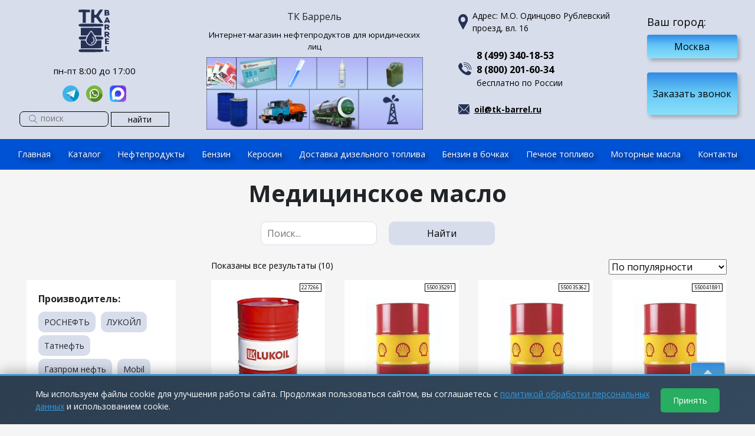

--- FILE ---
content_type: text/html; charset=UTF-8
request_url: https://tk-barrel.ru/product-category/medicinskoe_maslo/
body_size: 184264
content:


<!DOCTYPE html>
<html lang="ru">
<head>
	<link rel="shortcut icon" href="/favicon.ico" type="image/x-icon">
	<meta charset="UTF-8">
	<meta http-equiv="X-UA-Compatible" content="IE=edge">
	<meta name="viewport" content="width=device-width, initial-scale=1">
	<meta name="mailru-domain" content="zY1FEk6qJptv0PBw" />
	<meta name='robots' content='index, follow, max-image-preview:large, max-snippet:-1, max-video-preview:-1' />

	<!-- This site is optimized with the Yoast SEO plugin v24.9 - https://yoast.com/wordpress/plugins/seo/ -->
	<title>Медицинское масло купить в Москве по низкой цене с доставкой | вазелиновое, белое, лампадное</title>
	<meta name="description" content="Медицинское масло купить: вазелиновое, белые масла промышленные, лампадные. Наши высокоочищенные парафиновые масла не имеют запаха, цвета, вкуса. Не содержат ароматических углеводородов и серы. Для заказа позвоните в отдел продаж по телефону 8 (800) 201-60-34" />
	<meta property="og:locale" content="ru_RU" />
	<meta property="og:type" content="article" />
	<meta property="og:title" content="Медицинское масло купить в Москве по низкой цене с доставкой | вазелиновое, белое, лампадное" />
	<meta property="og:description" content="Медицинское масло купить: вазелиновое, белые масла промышленные, лампадные. Наши высокоочищенные парафиновые масла не имеют запаха, цвета, вкуса. Не содержат ароматических углеводородов и серы. Для заказа позвоните в отдел продаж по телефону 8 (800) 201-60-34" />
	<meta property="og:url" content="https://tk-barrel.ru/product-category/medicinskoe_maslo/" />
	<meta property="og:site_name" content="ТК Баррель" />
	<meta name="twitter:card" content="summary_large_image" />
	<script type="application/ld+json" class="yoast-schema-graph">{"@context":"https://schema.org","@graph":[{"@type":"CollectionPage","@id":"https://tk-barrel.ru/product-category/medicinskoe_maslo/","url":"https://tk-barrel.ru/product-category/medicinskoe_maslo/","name":"Медицинское масло купить в Москве по низкой цене с доставкой | вазелиновое, белое, лампадное","isPartOf":{"@id":"https://tk-barrel.ru/#website"},"description":"Медицинское масло купить: вазелиновое, белые масла промышленные, лампадные. Наши высокоочищенные парафиновые масла не имеют запаха, цвета, вкуса. Не содержат ароматических углеводородов и серы. Для заказа позвоните в отдел продаж по телефону 8 (800) 201-60-34","breadcrumb":{"@id":"https://tk-barrel.ru/product-category/medicinskoe_maslo/#breadcrumb"},"inLanguage":"ru-RU"},{"@type":"BreadcrumbList","@id":"https://tk-barrel.ru/product-category/medicinskoe_maslo/#breadcrumb","itemListElement":[{"@type":"ListItem","position":1,"name":"Главная страница","item":"https://tk-barrel.ru/"},{"@type":"ListItem","position":2,"name":"Медицинское масло"}]},{"@type":"WebSite","@id":"https://tk-barrel.ru/#website","url":"https://tk-barrel.ru/","name":"ТК Баррель","description":"Дизельное топливо купить в Москве с доставкой","publisher":{"@id":"https://tk-barrel.ru/#organization"},"potentialAction":[{"@type":"SearchAction","target":{"@type":"EntryPoint","urlTemplate":"https://tk-barrel.ru/?s={search_term_string}"},"query-input":{"@type":"PropertyValueSpecification","valueRequired":true,"valueName":"search_term_string"}}],"inLanguage":"ru-RU"},{"@type":"Organization","@id":"https://tk-barrel.ru/#organization","name":"ТК Баррель","url":"https://tk-barrel.ru/","logo":{"@type":"ImageObject","inLanguage":"ru-RU","@id":"https://tk-barrel.ru/#/schema/logo/image/","url":"https://tk-barrel.ru/wp-content/uploads/2020/09/baner-3-1.png","contentUrl":"https://tk-barrel.ru/wp-content/uploads/2020/09/baner-3-1.png","width":225,"height":262,"caption":"ТК Баррель"},"image":{"@id":"https://tk-barrel.ru/#/schema/logo/image/"}}]}</script>
	<!-- / Yoast SEO plugin. -->


<link rel='dns-prefetch' href='//www.googletagmanager.com' />
<link rel='dns-prefetch' href='//fonts.googleapis.com' />
<link rel='dns-prefetch' href='//code.jquery.com' />
<link rel="alternate" type="application/rss+xml" title="ТК Баррель &raquo; Лента" href="https://tk-barrel.ru/feed/" />
<link rel="alternate" type="application/rss+xml" title="ТК Баррель &raquo; Лента комментариев" href="https://tk-barrel.ru/comments/feed/" />
<link rel="alternate" type="application/rss+xml" title="ТК Баррель &raquo; Лента элемента Медицинское масло таксономии Категория" href="https://tk-barrel.ru/product-category/medicinskoe_maslo/feed/" />
<style id='wp-img-auto-sizes-contain-inline-css' type='text/css'>
img:is([sizes=auto i],[sizes^="auto," i]){contain-intrinsic-size:3000px 1500px}
/*# sourceURL=wp-img-auto-sizes-contain-inline-css */
</style>
<style id='wp-block-library-inline-css' type='text/css'>
:root{--wp-block-synced-color:#7a00df;--wp-block-synced-color--rgb:122,0,223;--wp-bound-block-color:var(--wp-block-synced-color);--wp-editor-canvas-background:#ddd;--wp-admin-theme-color:#007cba;--wp-admin-theme-color--rgb:0,124,186;--wp-admin-theme-color-darker-10:#006ba1;--wp-admin-theme-color-darker-10--rgb:0,107,160.5;--wp-admin-theme-color-darker-20:#005a87;--wp-admin-theme-color-darker-20--rgb:0,90,135;--wp-admin-border-width-focus:2px}@media (min-resolution:192dpi){:root{--wp-admin-border-width-focus:1.5px}}.wp-element-button{cursor:pointer}:root .has-very-light-gray-background-color{background-color:#eee}:root .has-very-dark-gray-background-color{background-color:#313131}:root .has-very-light-gray-color{color:#eee}:root .has-very-dark-gray-color{color:#313131}:root .has-vivid-green-cyan-to-vivid-cyan-blue-gradient-background{background:linear-gradient(135deg,#00d084,#0693e3)}:root .has-purple-crush-gradient-background{background:linear-gradient(135deg,#34e2e4,#4721fb 50%,#ab1dfe)}:root .has-hazy-dawn-gradient-background{background:linear-gradient(135deg,#faaca8,#dad0ec)}:root .has-subdued-olive-gradient-background{background:linear-gradient(135deg,#fafae1,#67a671)}:root .has-atomic-cream-gradient-background{background:linear-gradient(135deg,#fdd79a,#004a59)}:root .has-nightshade-gradient-background{background:linear-gradient(135deg,#330968,#31cdcf)}:root .has-midnight-gradient-background{background:linear-gradient(135deg,#020381,#2874fc)}:root{--wp--preset--font-size--normal:16px;--wp--preset--font-size--huge:42px}.has-regular-font-size{font-size:1em}.has-larger-font-size{font-size:2.625em}.has-normal-font-size{font-size:var(--wp--preset--font-size--normal)}.has-huge-font-size{font-size:var(--wp--preset--font-size--huge)}.has-text-align-center{text-align:center}.has-text-align-left{text-align:left}.has-text-align-right{text-align:right}.has-fit-text{white-space:nowrap!important}#end-resizable-editor-section{display:none}.aligncenter{clear:both}.items-justified-left{justify-content:flex-start}.items-justified-center{justify-content:center}.items-justified-right{justify-content:flex-end}.items-justified-space-between{justify-content:space-between}.screen-reader-text{border:0;clip-path:inset(50%);height:1px;margin:-1px;overflow:hidden;padding:0;position:absolute;width:1px;word-wrap:normal!important}.screen-reader-text:focus{background-color:#ddd;clip-path:none;color:#444;display:block;font-size:1em;height:auto;left:5px;line-height:normal;padding:15px 23px 14px;text-decoration:none;top:5px;width:auto;z-index:100000}html :where(.has-border-color){border-style:solid}html :where([style*=border-top-color]){border-top-style:solid}html :where([style*=border-right-color]){border-right-style:solid}html :where([style*=border-bottom-color]){border-bottom-style:solid}html :where([style*=border-left-color]){border-left-style:solid}html :where([style*=border-width]){border-style:solid}html :where([style*=border-top-width]){border-top-style:solid}html :where([style*=border-right-width]){border-right-style:solid}html :where([style*=border-bottom-width]){border-bottom-style:solid}html :where([style*=border-left-width]){border-left-style:solid}html :where(img[class*=wp-image-]){height:auto;max-width:100%}:where(figure){margin:0 0 1em}html :where(.is-position-sticky){--wp-admin--admin-bar--position-offset:var(--wp-admin--admin-bar--height,0px)}@media screen and (max-width:600px){html :where(.is-position-sticky){--wp-admin--admin-bar--position-offset:0px}}

/*# sourceURL=wp-block-library-inline-css */
</style><link rel='stylesheet' id='wc-blocks-style-css' href='https://tk-barrel.ru/wp-content/plugins/woocommerce/assets/client/blocks/wc-blocks.css?ver=wc-9.8.6' type='text/css' media='all' />
<style id='global-styles-inline-css' type='text/css'>
:root{--wp--preset--aspect-ratio--square: 1;--wp--preset--aspect-ratio--4-3: 4/3;--wp--preset--aspect-ratio--3-4: 3/4;--wp--preset--aspect-ratio--3-2: 3/2;--wp--preset--aspect-ratio--2-3: 2/3;--wp--preset--aspect-ratio--16-9: 16/9;--wp--preset--aspect-ratio--9-16: 9/16;--wp--preset--color--black: #000000;--wp--preset--color--cyan-bluish-gray: #abb8c3;--wp--preset--color--white: #ffffff;--wp--preset--color--pale-pink: #f78da7;--wp--preset--color--vivid-red: #cf2e2e;--wp--preset--color--luminous-vivid-orange: #ff6900;--wp--preset--color--luminous-vivid-amber: #fcb900;--wp--preset--color--light-green-cyan: #7bdcb5;--wp--preset--color--vivid-green-cyan: #00d084;--wp--preset--color--pale-cyan-blue: #8ed1fc;--wp--preset--color--vivid-cyan-blue: #0693e3;--wp--preset--color--vivid-purple: #9b51e0;--wp--preset--gradient--vivid-cyan-blue-to-vivid-purple: linear-gradient(135deg,rgb(6,147,227) 0%,rgb(155,81,224) 100%);--wp--preset--gradient--light-green-cyan-to-vivid-green-cyan: linear-gradient(135deg,rgb(122,220,180) 0%,rgb(0,208,130) 100%);--wp--preset--gradient--luminous-vivid-amber-to-luminous-vivid-orange: linear-gradient(135deg,rgb(252,185,0) 0%,rgb(255,105,0) 100%);--wp--preset--gradient--luminous-vivid-orange-to-vivid-red: linear-gradient(135deg,rgb(255,105,0) 0%,rgb(207,46,46) 100%);--wp--preset--gradient--very-light-gray-to-cyan-bluish-gray: linear-gradient(135deg,rgb(238,238,238) 0%,rgb(169,184,195) 100%);--wp--preset--gradient--cool-to-warm-spectrum: linear-gradient(135deg,rgb(74,234,220) 0%,rgb(151,120,209) 20%,rgb(207,42,186) 40%,rgb(238,44,130) 60%,rgb(251,105,98) 80%,rgb(254,248,76) 100%);--wp--preset--gradient--blush-light-purple: linear-gradient(135deg,rgb(255,206,236) 0%,rgb(152,150,240) 100%);--wp--preset--gradient--blush-bordeaux: linear-gradient(135deg,rgb(254,205,165) 0%,rgb(254,45,45) 50%,rgb(107,0,62) 100%);--wp--preset--gradient--luminous-dusk: linear-gradient(135deg,rgb(255,203,112) 0%,rgb(199,81,192) 50%,rgb(65,88,208) 100%);--wp--preset--gradient--pale-ocean: linear-gradient(135deg,rgb(255,245,203) 0%,rgb(182,227,212) 50%,rgb(51,167,181) 100%);--wp--preset--gradient--electric-grass: linear-gradient(135deg,rgb(202,248,128) 0%,rgb(113,206,126) 100%);--wp--preset--gradient--midnight: linear-gradient(135deg,rgb(2,3,129) 0%,rgb(40,116,252) 100%);--wp--preset--font-size--small: 13px;--wp--preset--font-size--medium: 20px;--wp--preset--font-size--large: 36px;--wp--preset--font-size--x-large: 42px;--wp--preset--spacing--20: 0.44rem;--wp--preset--spacing--30: 0.67rem;--wp--preset--spacing--40: 1rem;--wp--preset--spacing--50: 1.5rem;--wp--preset--spacing--60: 2.25rem;--wp--preset--spacing--70: 3.38rem;--wp--preset--spacing--80: 5.06rem;--wp--preset--shadow--natural: 6px 6px 9px rgba(0, 0, 0, 0.2);--wp--preset--shadow--deep: 12px 12px 50px rgba(0, 0, 0, 0.4);--wp--preset--shadow--sharp: 6px 6px 0px rgba(0, 0, 0, 0.2);--wp--preset--shadow--outlined: 6px 6px 0px -3px rgb(255, 255, 255), 6px 6px rgb(0, 0, 0);--wp--preset--shadow--crisp: 6px 6px 0px rgb(0, 0, 0);}:where(.is-layout-flex){gap: 0.5em;}:where(.is-layout-grid){gap: 0.5em;}body .is-layout-flex{display: flex;}.is-layout-flex{flex-wrap: wrap;align-items: center;}.is-layout-flex > :is(*, div){margin: 0;}body .is-layout-grid{display: grid;}.is-layout-grid > :is(*, div){margin: 0;}:where(.wp-block-columns.is-layout-flex){gap: 2em;}:where(.wp-block-columns.is-layout-grid){gap: 2em;}:where(.wp-block-post-template.is-layout-flex){gap: 1.25em;}:where(.wp-block-post-template.is-layout-grid){gap: 1.25em;}.has-black-color{color: var(--wp--preset--color--black) !important;}.has-cyan-bluish-gray-color{color: var(--wp--preset--color--cyan-bluish-gray) !important;}.has-white-color{color: var(--wp--preset--color--white) !important;}.has-pale-pink-color{color: var(--wp--preset--color--pale-pink) !important;}.has-vivid-red-color{color: var(--wp--preset--color--vivid-red) !important;}.has-luminous-vivid-orange-color{color: var(--wp--preset--color--luminous-vivid-orange) !important;}.has-luminous-vivid-amber-color{color: var(--wp--preset--color--luminous-vivid-amber) !important;}.has-light-green-cyan-color{color: var(--wp--preset--color--light-green-cyan) !important;}.has-vivid-green-cyan-color{color: var(--wp--preset--color--vivid-green-cyan) !important;}.has-pale-cyan-blue-color{color: var(--wp--preset--color--pale-cyan-blue) !important;}.has-vivid-cyan-blue-color{color: var(--wp--preset--color--vivid-cyan-blue) !important;}.has-vivid-purple-color{color: var(--wp--preset--color--vivid-purple) !important;}.has-black-background-color{background-color: var(--wp--preset--color--black) !important;}.has-cyan-bluish-gray-background-color{background-color: var(--wp--preset--color--cyan-bluish-gray) !important;}.has-white-background-color{background-color: var(--wp--preset--color--white) !important;}.has-pale-pink-background-color{background-color: var(--wp--preset--color--pale-pink) !important;}.has-vivid-red-background-color{background-color: var(--wp--preset--color--vivid-red) !important;}.has-luminous-vivid-orange-background-color{background-color: var(--wp--preset--color--luminous-vivid-orange) !important;}.has-luminous-vivid-amber-background-color{background-color: var(--wp--preset--color--luminous-vivid-amber) !important;}.has-light-green-cyan-background-color{background-color: var(--wp--preset--color--light-green-cyan) !important;}.has-vivid-green-cyan-background-color{background-color: var(--wp--preset--color--vivid-green-cyan) !important;}.has-pale-cyan-blue-background-color{background-color: var(--wp--preset--color--pale-cyan-blue) !important;}.has-vivid-cyan-blue-background-color{background-color: var(--wp--preset--color--vivid-cyan-blue) !important;}.has-vivid-purple-background-color{background-color: var(--wp--preset--color--vivid-purple) !important;}.has-black-border-color{border-color: var(--wp--preset--color--black) !important;}.has-cyan-bluish-gray-border-color{border-color: var(--wp--preset--color--cyan-bluish-gray) !important;}.has-white-border-color{border-color: var(--wp--preset--color--white) !important;}.has-pale-pink-border-color{border-color: var(--wp--preset--color--pale-pink) !important;}.has-vivid-red-border-color{border-color: var(--wp--preset--color--vivid-red) !important;}.has-luminous-vivid-orange-border-color{border-color: var(--wp--preset--color--luminous-vivid-orange) !important;}.has-luminous-vivid-amber-border-color{border-color: var(--wp--preset--color--luminous-vivid-amber) !important;}.has-light-green-cyan-border-color{border-color: var(--wp--preset--color--light-green-cyan) !important;}.has-vivid-green-cyan-border-color{border-color: var(--wp--preset--color--vivid-green-cyan) !important;}.has-pale-cyan-blue-border-color{border-color: var(--wp--preset--color--pale-cyan-blue) !important;}.has-vivid-cyan-blue-border-color{border-color: var(--wp--preset--color--vivid-cyan-blue) !important;}.has-vivid-purple-border-color{border-color: var(--wp--preset--color--vivid-purple) !important;}.has-vivid-cyan-blue-to-vivid-purple-gradient-background{background: var(--wp--preset--gradient--vivid-cyan-blue-to-vivid-purple) !important;}.has-light-green-cyan-to-vivid-green-cyan-gradient-background{background: var(--wp--preset--gradient--light-green-cyan-to-vivid-green-cyan) !important;}.has-luminous-vivid-amber-to-luminous-vivid-orange-gradient-background{background: var(--wp--preset--gradient--luminous-vivid-amber-to-luminous-vivid-orange) !important;}.has-luminous-vivid-orange-to-vivid-red-gradient-background{background: var(--wp--preset--gradient--luminous-vivid-orange-to-vivid-red) !important;}.has-very-light-gray-to-cyan-bluish-gray-gradient-background{background: var(--wp--preset--gradient--very-light-gray-to-cyan-bluish-gray) !important;}.has-cool-to-warm-spectrum-gradient-background{background: var(--wp--preset--gradient--cool-to-warm-spectrum) !important;}.has-blush-light-purple-gradient-background{background: var(--wp--preset--gradient--blush-light-purple) !important;}.has-blush-bordeaux-gradient-background{background: var(--wp--preset--gradient--blush-bordeaux) !important;}.has-luminous-dusk-gradient-background{background: var(--wp--preset--gradient--luminous-dusk) !important;}.has-pale-ocean-gradient-background{background: var(--wp--preset--gradient--pale-ocean) !important;}.has-electric-grass-gradient-background{background: var(--wp--preset--gradient--electric-grass) !important;}.has-midnight-gradient-background{background: var(--wp--preset--gradient--midnight) !important;}.has-small-font-size{font-size: var(--wp--preset--font-size--small) !important;}.has-medium-font-size{font-size: var(--wp--preset--font-size--medium) !important;}.has-large-font-size{font-size: var(--wp--preset--font-size--large) !important;}.has-x-large-font-size{font-size: var(--wp--preset--font-size--x-large) !important;}
/*# sourceURL=global-styles-inline-css */
</style>

<style id='classic-theme-styles-inline-css' type='text/css'>
/*! This file is auto-generated */
.wp-block-button__link{color:#fff;background-color:#32373c;border-radius:9999px;box-shadow:none;text-decoration:none;padding:calc(.667em + 2px) calc(1.333em + 2px);font-size:1.125em}.wp-block-file__button{background:#32373c;color:#fff;text-decoration:none}
/*# sourceURL=/wp-includes/css/classic-themes.min.css */
</style>
<link rel='stylesheet' id='contact-form-7-css' href='https://tk-barrel.ru/wp-content/plugins/contact-form-7/includes/css/styles.css?ver=6.0.6' type='text/css' media='all' />
<link rel='stylesheet' id='woof-css' href='https://tk-barrel.ru/wp-content/plugins/woocommerce-products-filter/css/front.css?ver=1.3.6.6' type='text/css' media='all' />
<style id='woof-inline-css' type='text/css'>

.woof_products_top_panel li span, .woof_products_top_panel2 li span{background: url(https://tk-barrel.ru/wp-content/plugins/woocommerce-products-filter/img/delete.png);background-size: 14px 14px;background-repeat: no-repeat;background-position: right;}
.jQuery-plainOverlay-progress {
                        border-top: 12px solid #ffffff !important;
                    }
.woof_edit_view{
                    display: none;
                }
.woof_price_search_container .price_slider_amount button.button{
                        display: none;
                    }

                    /***** END: hiding submit button of the price slider ******/

/*# sourceURL=woof-inline-css */
</style>
<link rel='stylesheet' id='chosen-drop-down-css' href='https://tk-barrel.ru/wp-content/plugins/woocommerce-products-filter/js/chosen/chosen.min.css?ver=1.3.6.6' type='text/css' media='all' />
<link rel='stylesheet' id='plainoverlay-css' href='https://tk-barrel.ru/wp-content/plugins/woocommerce-products-filter/css/plainoverlay.css?ver=1.3.6.6' type='text/css' media='all' />
<link rel='stylesheet' id='woof_by_author_html_items-css' href='https://tk-barrel.ru/wp-content/plugins/woocommerce-products-filter/ext/by_author/css/by_author.css?ver=1.3.6.6' type='text/css' media='all' />
<link rel='stylesheet' id='woof_by_instock_html_items-css' href='https://tk-barrel.ru/wp-content/plugins/woocommerce-products-filter/ext/by_instock/css/by_instock.css?ver=1.3.6.6' type='text/css' media='all' />
<link rel='stylesheet' id='woof_by_onsales_html_items-css' href='https://tk-barrel.ru/wp-content/plugins/woocommerce-products-filter/ext/by_onsales/css/by_onsales.css?ver=1.3.6.6' type='text/css' media='all' />
<link rel='stylesheet' id='woof_by_text_html_items-css' href='https://tk-barrel.ru/wp-content/plugins/woocommerce-products-filter/ext/by_text/assets/css/front.css?ver=1.3.6.6' type='text/css' media='all' />
<link rel='stylesheet' id='woof_label_html_items-css' href='https://tk-barrel.ru/wp-content/plugins/woocommerce-products-filter/ext/label/css/html_types/label.css?ver=1.3.6.6' type='text/css' media='all' />
<link rel='stylesheet' id='woof_select_radio_check_html_items-css' href='https://tk-barrel.ru/wp-content/plugins/woocommerce-products-filter/ext/select_radio_check/css/html_types/select_radio_check.css?ver=1.3.6.6' type='text/css' media='all' />
<link rel='stylesheet' id='woof_sd_html_items_checkbox-css' href='https://tk-barrel.ru/wp-content/plugins/woocommerce-products-filter/ext/smart_designer/css/elements/checkbox.css?ver=1.3.6.6' type='text/css' media='all' />
<link rel='stylesheet' id='woof_sd_html_items_radio-css' href='https://tk-barrel.ru/wp-content/plugins/woocommerce-products-filter/ext/smart_designer/css/elements/radio.css?ver=1.3.6.6' type='text/css' media='all' />
<link rel='stylesheet' id='woof_sd_html_items_switcher-css' href='https://tk-barrel.ru/wp-content/plugins/woocommerce-products-filter/ext/smart_designer/css/elements/switcher.css?ver=1.3.6.6' type='text/css' media='all' />
<link rel='stylesheet' id='woof_sd_html_items_color-css' href='https://tk-barrel.ru/wp-content/plugins/woocommerce-products-filter/ext/smart_designer/css/elements/color.css?ver=1.3.6.6' type='text/css' media='all' />
<link rel='stylesheet' id='woof_sd_html_items_tooltip-css' href='https://tk-barrel.ru/wp-content/plugins/woocommerce-products-filter/ext/smart_designer/css/tooltip.css?ver=1.3.6.6' type='text/css' media='all' />
<link rel='stylesheet' id='woof_sd_html_items_front-css' href='https://tk-barrel.ru/wp-content/plugins/woocommerce-products-filter/ext/smart_designer/css/front.css?ver=1.3.6.6' type='text/css' media='all' />
<link rel='stylesheet' id='woof-switcher23-css' href='https://tk-barrel.ru/wp-content/plugins/woocommerce-products-filter/css/switcher.css?ver=1.3.6.6' type='text/css' media='all' />
<link rel='stylesheet' id='woocommerce-layout-css' href='https://tk-barrel.ru/wp-content/plugins/woocommerce/assets/css/woocommerce-layout.css?ver=9.8.6' type='text/css' media='all' />
<link rel='stylesheet' id='woocommerce-smallscreen-css' href='https://tk-barrel.ru/wp-content/plugins/woocommerce/assets/css/woocommerce-smallscreen.css?ver=9.8.6' type='text/css' media='only screen and (max-width: 768px)' />
<link rel='stylesheet' id='woocommerce-general-css' href='https://tk-barrel.ru/wp-content/plugins/woocommerce/assets/css/woocommerce.css?ver=9.8.6' type='text/css' media='all' />
<style id='woocommerce-inline-inline-css' type='text/css'>
.woocommerce form .form-row .required { visibility: visible; }
/*# sourceURL=woocommerce-inline-inline-css */
</style>
<link rel='stylesheet' id='brands-styles-css' href='https://tk-barrel.ru/wp-content/plugins/woocommerce/assets/css/brands.css?ver=9.8.6' type='text/css' media='all' />
<link rel='stylesheet' id='font-opensans-css' href='https://fonts.googleapis.com/css?family=Open+Sans%3A300%2C400%2C600%2C700%2C800&#038;display=swap&#038;subset=cyrillic%2Ccyrillic-ext%2Clatin-ext&#038;ver=6.9' type='text/css' media='all' />
<link rel='stylesheet' id='normalize-css' href='https://tk-barrel.ru/wp-content/themes/oil/assets/css/normalize.css?ver=6.9' type='text/css' media='all' />
<link rel='stylesheet' id='bootstrap-css' href='https://tk-barrel.ru/wp-content/themes/oil/assets/css/bootstrap.css?ver=6.9' type='text/css' media='all' />
<link rel='stylesheet' id='jqueryuic-css' href='https://code.jquery.com/ui/1.12.1/themes/smoothness/jquery-ui.css?ver=6.9' type='text/css' media='all' />
<link rel='stylesheet' id='slickcss-css' href='https://tk-barrel.ru/wp-content/themes/oil/js/slick/slick.css?ver=6.9' type='text/css' media='all' />
<link rel='stylesheet' id='slickcsstheme-css' href='https://tk-barrel.ru/wp-content/themes/oil/js/slick/slick-theme.css?ver=6.9' type='text/css' media='all' />
<link rel='stylesheet' id='oil-style-css' href='https://tk-barrel.ru/wp-content/themes/oil/style.css?ver=6.9' type='text/css' media='all' />
<link rel='stylesheet' id='customstyles-css' href='https://tk-barrel.ru/wp-content/themes/oil/css/custom.css?ver=6.9' type='text/css' media='all' />
<link rel='stylesheet' id='grid-list-layout-css' href='https://tk-barrel.ru/wp-content/plugins/woocommerce-grid-list-toggle/assets/css/style.css?ver=6.9' type='text/css' media='all' />
<link rel='stylesheet' id='grid-list-button-css' href='https://tk-barrel.ru/wp-content/plugins/woocommerce-grid-list-toggle/assets/css/button.css?ver=6.9' type='text/css' media='all' />
<link rel='stylesheet' id='dashicons-css' href='https://tk-barrel.ru/wp-includes/css/dashicons.min.css?ver=6.9' type='text/css' media='all' />
<script type="text/javascript" id="woof-husky-js-extra">
/* <![CDATA[ */
var woof_husky_txt = {"ajax_url":"https://tk-barrel.ru/wp-admin/admin-ajax.php","plugin_uri":"https://tk-barrel.ru/wp-content/plugins/woocommerce-products-filter/ext/by_text/","loader":"https://tk-barrel.ru/wp-content/plugins/woocommerce-products-filter/ext/by_text/assets/img/ajax-loader.gif","not_found":"\u041d\u0438\u0447\u0435\u0433\u043e \u043d\u0435 \u043d\u0430\u0439\u0434\u0435\u043d\u043e!","prev":"\u041f\u0440\u0435\u0434\u044b\u0434\u0443\u0449\u0438\u0439","next":"\u0412\u043f\u0435\u0440\u0451\u0434","site_link":"https://tk-barrel.ru","default_data":{"placeholder":"","behavior":"title","search_by_full_word":0,"autocomplete":1,"how_to_open_links":0,"taxonomy_compatibility":0,"sku_compatibility":0,"custom_fields":"","search_desc_variant":0,"view_text_length":10,"min_symbols":3,"max_posts":10,"image":"","notes_for_customer":"","template":"default","max_open_height":300,"page":0}};
//# sourceURL=woof-husky-js-extra
/* ]]> */
</script>
<script type="text/javascript" src="https://tk-barrel.ru/wp-content/plugins/woocommerce-products-filter/ext/by_text/assets/js/husky.js?ver=1.3.6.6" id="woof-husky-js"></script>
<script type="text/javascript" src="https://tk-barrel.ru/wp-includes/js/jquery/jquery.min.js?ver=3.7.1" id="jquery-core-js"></script>
<script type="text/javascript" src="https://tk-barrel.ru/wp-includes/js/jquery/jquery-migrate.min.js?ver=3.4.1" id="jquery-migrate-js"></script>
<script type="text/javascript" src="https://tk-barrel.ru/wp-content/plugins/woocommerce/assets/js/jquery-blockui/jquery.blockUI.min.js?ver=2.7.0-wc.9.8.6" id="jquery-blockui-js" defer="defer" data-wp-strategy="defer"></script>
<script type="text/javascript" id="wc-add-to-cart-js-extra">
/* <![CDATA[ */
var wc_add_to_cart_params = {"ajax_url":"/wp-admin/admin-ajax.php","wc_ajax_url":"/?wc-ajax=%%endpoint%%","i18n_view_cart":"\u041f\u0440\u043e\u0441\u043c\u043e\u0442\u0440 \u043a\u043e\u0440\u0437\u0438\u043d\u044b","cart_url":"https://tk-barrel.ru/cart/","is_cart":"","cart_redirect_after_add":"no"};
//# sourceURL=wc-add-to-cart-js-extra
/* ]]> */
</script>
<script type="text/javascript" src="https://tk-barrel.ru/wp-content/plugins/woocommerce/assets/js/frontend/add-to-cart.min.js?ver=9.8.6" id="wc-add-to-cart-js" defer="defer" data-wp-strategy="defer"></script>
<script type="text/javascript" src="https://tk-barrel.ru/wp-content/plugins/woocommerce/assets/js/js-cookie/js.cookie.min.js?ver=2.1.4-wc.9.8.6" id="js-cookie-js" defer="defer" data-wp-strategy="defer"></script>
<script type="text/javascript" id="woocommerce-js-extra">
/* <![CDATA[ */
var woocommerce_params = {"ajax_url":"/wp-admin/admin-ajax.php","wc_ajax_url":"/?wc-ajax=%%endpoint%%","i18n_password_show":"\u041f\u043e\u043a\u0430\u0437\u0430\u0442\u044c \u043f\u0430\u0440\u043e\u043b\u044c","i18n_password_hide":"\u0421\u043a\u0440\u044b\u0442\u044c \u043f\u0430\u0440\u043e\u043b\u044c"};
//# sourceURL=woocommerce-js-extra
/* ]]> */
</script>
<script type="text/javascript" src="https://tk-barrel.ru/wp-content/plugins/woocommerce/assets/js/frontend/woocommerce.min.js?ver=9.8.6" id="woocommerce-js" defer="defer" data-wp-strategy="defer"></script>
<script type="text/javascript" src="https://tk-barrel.ru/wp-content/themes/oil/assets/js/bootstrap.min.js?ver=1" id="bootstrap-js"></script>
<script type="text/javascript" src="https://tk-barrel.ru/wp-content/themes/oil/assets/js/main.js?ver=1" id="mainjs-js"></script>
<script type="text/javascript" src="https://tk-barrel.ru/wp-content/themes/oil/js/slick/slick.min.js?ver=1" id="slickjs-js"></script>

<!-- Google tag (gtag.js) snippet added by Site Kit -->

<!-- Google Analytics snippet added by Site Kit -->
<script type="text/javascript" src="https://www.googletagmanager.com/gtag/js?id=G-HC3PX8TFNP" id="google_gtagjs-js" async></script>
<script type="text/javascript" id="google_gtagjs-js-after">
/* <![CDATA[ */
window.dataLayer = window.dataLayer || [];function gtag(){dataLayer.push(arguments);}
gtag("set","linker",{"domains":["tk-barrel.ru"]});
gtag("js", new Date());
gtag("set", "developer_id.dZTNiMT", true);
gtag("config", "G-HC3PX8TFNP");
//# sourceURL=google_gtagjs-js-after
/* ]]> */
</script>

<!-- End Google tag (gtag.js) snippet added by Site Kit -->
<script type="text/javascript" src="https://tk-barrel.ru/wp-content/plugins/woocommerce-grid-list-toggle/assets/js/jquery.cookie.min.js?ver=6.9" id="cookie-js"></script>
<script type="text/javascript" src="https://tk-barrel.ru/wp-content/plugins/woocommerce-grid-list-toggle/assets/js/jquery.gridlistview.min.js?ver=6.9" id="grid-list-scripts-js"></script>
<link rel="https://api.w.org/" href="https://tk-barrel.ru/wp-json/" /><link rel="alternate" title="JSON" type="application/json" href="https://tk-barrel.ru/wp-json/wp/v2/product_cat/6735" /><link rel="EditURI" type="application/rsd+xml" title="RSD" href="https://tk-barrel.ru/xmlrpc.php?rsd" />
<meta name="generator" content="WordPress 6.9" />
<meta name="generator" content="WooCommerce 9.8.6" />
<meta name="generator" content="Site Kit by Google 1.151.0" />	<noscript><style>.woocommerce-product-gallery{ opacity: 1 !important; }</style></noscript>
	<link rel="icon" href="https://tk-barrel.ru/wp-content/uploads/2020/05/cropped-tk-barrel-32x32.png" sizes="32x32" />
<link rel="icon" href="https://tk-barrel.ru/wp-content/uploads/2020/05/cropped-tk-barrel-192x192.png" sizes="192x192" />
<link rel="apple-touch-icon" href="https://tk-barrel.ru/wp-content/uploads/2020/05/cropped-tk-barrel-180x180.png" />
<meta name="msapplication-TileImage" content="https://tk-barrel.ru/wp-content/uploads/2020/05/cropped-tk-barrel-270x270.png" />
	<script src="//code.jivosite.com/widget.js" data-jv-id="ZktOGaDt6A" async></script>
<!-- Yandex.Metrika counter -->
<script type="text/javascript" >
var ip_address = {ip: "18.117.171.36"};
	(function(m,e,t,r,i,k,a){m[i]=m[i]||function(){(m[i].a=m[i].a||[]).push(arguments)};
m[i].l=1*new Date();k=e.createElement(t),a=e.getElementsByTagName(t)[0],k.async=1,k.src=r,a.parentNode.insertBefore(k,a)})
(window, document, "script", "https://mc.yandex.ru/metrika/tag.js", "ym");

ym(54769114, "init", {
	params:window.ip_address,
clickmap:true,
trackLinks:true,
accurateTrackBounce:true,
webvisor:true
});
</script>
<!-- /Yandex.Metrika counter -->
<link rel='stylesheet' id='woof_sections_style-css' href='https://tk-barrel.ru/wp-content/plugins/woocommerce-products-filter/ext/sections/css/sections.css?ver=1.3.6.6' type='text/css' media='all' />
<link rel='stylesheet' id='woof-front-builder-css-css' href='https://tk-barrel.ru/wp-content/plugins/woocommerce-products-filter/ext/front_builder/css/front-builder.css?ver=1.3.6.6' type='text/css' media='all' />
<link rel='stylesheet' id='woof-slideout-tab-css-css' href='https://tk-barrel.ru/wp-content/plugins/woocommerce-products-filter/ext/slideout/css/jquery.tabSlideOut.css?ver=1.3.6.6' type='text/css' media='all' />
<link rel='stylesheet' id='woof-slideout-css-css' href='https://tk-barrel.ru/wp-content/plugins/woocommerce-products-filter/ext/slideout/css/slideout.css?ver=1.3.6.6' type='text/css' media='all' />
<link rel='stylesheet' id='woof_tooltip-css-css' href='https://tk-barrel.ru/wp-content/plugins/woocommerce-products-filter/js/tooltip/css/tooltipster.bundle.min.css?ver=1.3.6.6' type='text/css' media='all' />
<link rel='stylesheet' id='woof_tooltip-css-noir-css' href='https://tk-barrel.ru/wp-content/plugins/woocommerce-products-filter/js/tooltip/css/plugins/tooltipster/sideTip/themes/tooltipster-sideTip-noir.min.css?ver=1.3.6.6' type='text/css' media='all' />
<link rel='stylesheet' id='ion.range-slider-css' href='https://tk-barrel.ru/wp-content/plugins/woocommerce-products-filter/js/ion.range-slider/css/ion.rangeSlider.css?ver=1.3.6.6' type='text/css' media='all' />
</head>
<body class="wp-theme-oil theme-oil woocommerce woocommerce-page woocommerce-no-js">

<style>
.grecaptcha-badge {
	display: none;
}
</style>


	<header>
		<div class="container">
			<div class="row">
				<div class="col-12 col-md-3 col-lg-3 text-center">
					<a href="/" class="logo">
						<img src="https://tk-barrel.ru/wp-content/themes/oil/assets/img/logo.svg" alt="">
					</a>
					<p class="header__time">пн-пт 8:00 до 17:00</p>
					<ul class="social">
						<li>
							<a href="https://teleg.run/tkbarrel2019"><img src="https://tk-barrel.ru/wp-content/themes/oil/assets/img/telegram.svg" alt=""></a>
						</li>
						<li>
							<a href="https://wa.me/79852206034"><img src="https://tk-barrel.ru/wp-content/themes/oil/assets/img/whatsapp.svg" alt=""></a>
						</li>
						<li>
							<a href="https://max.ru/u/f9LHodD0cOI5Ulo89cM64oRoFsZT7HA575-5HCLGMecK_XR9q05PCE096Q0" target="_blank">
								<img src="/wp-content/uploads/2026/01/max_logo_2025-1-1.png" alt="" width="28" height="28">
							</a>
						</li>

						
					</ul>
					<p class="header-drop">Подробная информация</p>
					<form role="search" method="get" id="searchform" action="https://tk-barrel.ru/">
						<div class="fomra header-hidd">
							<input type="text" value="" placeholder="поиск" name="s" id="s">
							<button type="submit" id="searchsubmit">найти</button>
						</div>
					</form>
				</div>
				<div class="col-12 col-md-4 col-lg-4 text-center pt-4 pt-lg-0">
					<span class="header-hidd">ТК Баррель</span>
					<p class="header__subtitle">
						Интернет-магазин нефтепродуктов для юридических лиц
					</p>
					<div class="hdshop d-none d-md-block header-hidd">
						<a href="/product/" class="link-all"></a>
						<img src="https://tk-barrel.ru/wp-content/themes/oil/assets/img/hdshop.jpg" alt="">
					</div>
				</div>
				<div class="col-12 col-md-3 col-lg-3 pt-4 pt-lg-0 text-center text-md-left">
					<div class="media pl-xs-5 d-block d-md-flex">
					  <img src="https://tk-barrel.ru/wp-content/themes/oil/assets/img/head_location.svg" class="align-self-center mr-2 header-hidd" alt="...">
					  <div class="media-body header-hidd">
					    <p>
					    	Адрес: М.О. Одинцово  Рублевский проезд, вл. 16					    </p>
					  </div>
					</div>
					<div class="media mt-4 pl-xs-5 d-block d-md-flex">
					  <img src="https://tk-barrel.ru/wp-content/themes/oil/assets/img/head_tel.svg" class="align-self-center mr-2" alt="...">
					  <div class="media-body">
					  	<a href="tel:84993401853" class="tel"> 8 (499) 340-18-53</a><br>
					  	<a href="tel:88002016034" class="tel">8 (800) 201-60-34</a>
					    <p>бесплатно по России</p>
					  </div>
					</div>
					<div class="media mt-4 pl-xs-5 d-block d-md-flex header-hidd">
					  <img src="https://tk-barrel.ru/wp-content/themes/oil/assets/img/head_mail.svg" class="align-self-center mr-2 header-hidd" alt="...">
					  <div class="media-body header-hidd">
					    <p class="mail">oil@tk-barrel.ru</p>
					  </div>
					</div>
				</div>
				<div class="col-12 col-md-2 col-lg-2 text-center text-lg-left header-hidd">
					<div class="sity pt-2">
						<p class="sity__title">
							Ваш город:
						</p>
						<button class="gradient-btn mt-2 pt-2 pb-2" data-toggle="modal" data-target="#city">
							<span id="user-city">Москва</span>
						</button>
						<button class="mt-4 gradient-btn pt-4 pb-4" data-toggle="modal" data-target="#exampleModalCenter">Заказать звонок</button>
					</div>
				</div>
			</div>
		</div>
	</header>
	<nav>
		<div class="container">
			<div class="row">
				<div class="col-12">
					<p class="nav__menu">Меню</p>
					<div class="burger">
						<span></span>
						<span></span>
						<span></span>
					</div>
						<ul id="menu-menu-1" class="menu"><li id="menu-item-29" class="menu-item menu-item-type-post_type menu-item-object-page menu-item-home menu-item-29"><a href="https://tk-barrel.ru/">Главная</a></li>
<li id="menu-item-15310" class="menu-item menu-item-type-custom menu-item-object-custom current-menu-ancestor menu-item-has-children menu-item-15310"><a href="#catalog">Каталог</a>
<ul class="sub-menu">
	<li id="menu-item-15325" class="menu-item menu-item-type-custom menu-item-object-custom menu-item-has-children menu-item-15325"><a href="/fuels/motornye-masla/">Масла</a>
	<ul class="sub-menu">
		<li id="menu-item-15581" class="menu-item menu-item-type-custom menu-item-object-custom menu-item-15581"><a href="/motornie-masla/">Моторные</a></li>
		<li id="menu-item-15391" class="menu-item menu-item-type-custom menu-item-object-custom menu-item-15391"><a href="https://tk-barrel.ru/fuels/transmissionnnye-masla1/">Трансмиссионные</a></li>
		<li id="menu-item-15392" class="menu-item menu-item-type-custom menu-item-object-custom menu-item-15392"><a href="https://tk-barrel.ru/product-category/gidravlicheskoe-maslo/">Гидравлические</a></li>
		<li id="menu-item-15394" class="menu-item menu-item-type-custom menu-item-object-custom menu-item-15394"><a href="https://tk-barrel.ru/product-category/aviacionnie_masla">Авиационные</a></li>
		<li id="menu-item-15395" class="menu-item menu-item-type-custom menu-item-object-custom menu-item-15395"><a href="https://tk-barrel.ru/fuels/transformatornye-masla/">Трансформаторные</a></li>
		<li id="menu-item-15401" class="menu-item menu-item-type-custom menu-item-object-custom menu-item-15401"><a href="https://tk-barrel.ru/product-category/cepnoe_maslo">Цепные</a></li>
		<li id="menu-item-15396" class="menu-item menu-item-type-custom menu-item-object-custom menu-item-15396"><a href="https://tk-barrel.ru/product-category/kompressornie_masla">Компрессорные</a></li>
		<li id="menu-item-15400" class="menu-item menu-item-type-custom menu-item-object-custom menu-item-15400"><a href="https://tk-barrel.ru/product-category/vacuumnoe_maslo">Вакуумные</a></li>
		<li id="menu-item-17159" class="menu-item menu-item-type-taxonomy menu-item-object-product_cat menu-item-17159"><a href="https://tk-barrel.ru/product-category/zakalka_maslo/">Закалочное</a></li>
		<li id="menu-item-17160" class="menu-item menu-item-type-taxonomy menu-item-object-product_cat menu-item-17160"><a href="https://tk-barrel.ru/product-category/konserv/">Консервационные</a></li>
		<li id="menu-item-15397" class="menu-item menu-item-type-custom menu-item-object-custom menu-item-15397"><a href="https://tk-barrel.ru/product-category/turbinnie_masla">Турбинные</a></li>
		<li id="menu-item-15399" class="menu-item menu-item-type-custom menu-item-object-custom menu-item-15399"><a href="https://tk-barrel.ru/product-category/holodilnie_masla">Холодильные</a></li>
		<li id="menu-item-17300" class="menu-item menu-item-type-taxonomy menu-item-object-product_cat menu-item-17300"><a href="https://tk-barrel.ru/product-category/schpindel_maslo/">Шпиндельное</a></li>
		<li id="menu-item-17871" class="menu-item menu-item-type-taxonomy menu-item-object-product_cat menu-item-17871"><a href="https://tk-barrel.ru/product-category/reduktornie_masla/">Редукторное</a></li>
		<li id="menu-item-19583" class="menu-item menu-item-type-taxonomy menu-item-object-product_cat menu-item-19583"><a href="https://tk-barrel.ru/product-category/cirkuliacionnoe_maslo/">Циркуляционное</a></li>
		<li id="menu-item-17158" class="menu-item menu-item-type-taxonomy menu-item-object-product_cat menu-item-17158"><a href="https://tk-barrel.ru/product-category/bazovoe-maslo/">Базовое</a></li>
	</ul>
</li>
	<li id="menu-item-15393" class="menu-item menu-item-type-custom menu-item-object-custom current-menu-ancestor current-menu-parent menu-item-has-children menu-item-15393"><a href="https://tk-barrel.ru/fuels/industrialnnye-masla/">Индустриальные</a>
	<ul class="sub-menu">
		<li id="menu-item-17161" class="menu-item menu-item-type-taxonomy menu-item-object-product_cat menu-item-17161"><a href="https://tk-barrel.ru/product-category/bumagodelatelnih_mash/">Для бумагоделательных машин</a></li>
		<li id="menu-item-17296" class="menu-item menu-item-type-taxonomy menu-item-object-product_cat menu-item-17296"><a href="https://tk-barrel.ru/product-category/skolzenie_maslo/">Для направляющих скольжения</a></li>
		<li id="menu-item-17297" class="menu-item menu-item-type-taxonomy menu-item-object-product_cat menu-item-17297"><a href="https://tk-barrel.ru/product-category/masla_prokatka_volochenie/">Для прокатных станов</a></li>
		<li id="menu-item-19609" class="menu-item menu-item-type-taxonomy menu-item-object-product_cat menu-item-19609"><a href="https://tk-barrel.ru/product-category/technolog/">Технологические</a></li>
		<li id="menu-item-19630" class="menu-item menu-item-type-taxonomy menu-item-object-product_cat menu-item-19630"><a href="https://tk-barrel.ru/product-category/pnevmooil/">Пневматическое</a></li>
		<li id="menu-item-19633" class="menu-item menu-item-type-taxonomy menu-item-object-product_cat menu-item-19633"><a href="https://tk-barrel.ru/product-category/cilindrovoe_maslo/">Цилиндровое</a></li>
		<li id="menu-item-19635" class="menu-item menu-item-type-taxonomy menu-item-object-product_cat current-menu-item menu-item-19635"><a href="https://tk-barrel.ru/product-category/medicinskoe_maslo/" aria-current="page">Медицинское</a></li>
		<li id="menu-item-19693" class="menu-item menu-item-type-taxonomy menu-item-object-product_cat menu-item-19693"><a href="https://tk-barrel.ru/product-category/formovochnoe_maslo/">Формовочные</a></li>
	</ul>
</li>
	<li id="menu-item-15326" class="menu-item menu-item-type-custom menu-item-object-custom menu-item-has-children menu-item-15326"><a href="https://tk-barrel.ru/product-category/smazka">Смазки</a>
	<ul class="sub-menu">
		<li id="menu-item-15402" class="menu-item menu-item-type-custom menu-item-object-custom menu-item-15402"><a href="https://tk-barrel.ru/product-category/antifric">Антифрикционные покрытия</a></li>
		<li id="menu-item-17253" class="menu-item menu-item-type-taxonomy menu-item-object-product_cat menu-item-17253"><a href="https://tk-barrel.ru/product-category/pasty/">Резьбовые и уплотнительные смазки</a></li>
		<li id="menu-item-18769" class="menu-item menu-item-type-taxonomy menu-item-object-product_cat menu-item-18769"><a href="https://tk-barrel.ru/product-category/smazka-zheleznodorozhnaya/">Железнодорожные смазки</a></li>
		<li id="menu-item-15403" class="menu-item menu-item-type-custom menu-item-object-custom menu-item-15403"><a href="https://tk-barrel.ru/product-category/dispersii">Дисперсии</a></li>
		<li id="menu-item-17294" class="menu-item menu-item-type-taxonomy menu-item-object-product_cat menu-item-17294"><a href="https://tk-barrel.ru/product-category/pischevaja_smazka/">Пищевые смазки</a></li>
		<li id="menu-item-17272" class="menu-item menu-item-type-taxonomy menu-item-object-product_cat menu-item-17272"><a href="https://tk-barrel.ru/product-category/poroschok/">Порошковые смазки</a></li>
		<li id="menu-item-17219" class="menu-item menu-item-type-taxonomy menu-item-object-product_cat menu-item-17219"><a href="https://tk-barrel.ru/product-category/kompaundi/">Компаунды</a></li>
	</ul>
</li>
	<li id="menu-item-15404" class="menu-item menu-item-type-custom menu-item-object-custom menu-item-has-children menu-item-15404"><a href="https://tk-barrel.ru/fuels/technical/">Технические жидкости</a>
	<ul class="sub-menu">
		<li id="menu-item-15406" class="menu-item menu-item-type-custom menu-item-object-custom menu-item-15406"><a href="https://tk-barrel.ru/product-category/soj">СОЖ</a></li>
		<li id="menu-item-15398" class="menu-item menu-item-type-custom menu-item-object-custom menu-item-15398"><a href="https://tk-barrel.ru/product-category/teplonositel">Теплоноситель</a></li>
		<li id="menu-item-17228" class="menu-item menu-item-type-taxonomy menu-item-object-product_cat menu-item-17228"><a href="https://tk-barrel.ru/product-category/ochestitel/">Чистящие средства металлических поверхностей</a></li>
		<li id="menu-item-15407" class="menu-item menu-item-type-custom menu-item-object-custom menu-item-15407"><a href="https://tk-barrel.ru/fuels/nezamerzayushhaya-zhidkost-dlya-avto/">Незамерзайка</a></li>
		<li id="menu-item-17279" class="menu-item menu-item-type-taxonomy menu-item-object-product_cat menu-item-17279"><a href="https://tk-barrel.ru/product-category/pokritie/">Антикоррозионное покрытие</a></li>
		<li id="menu-item-17760" class="menu-item menu-item-type-taxonomy menu-item-object-product_cat menu-item-17760"><a href="https://tk-barrel.ru/product-category/elektrolit/">Электролит</a></li>
		<li id="menu-item-17469" class="menu-item menu-item-type-taxonomy menu-item-object-product_cat menu-item-17469"><a href="https://tk-barrel.ru/product-category/germetik/">Герметики</a></li>
		<li id="menu-item-19649" class="menu-item menu-item-type-taxonomy menu-item-object-product_cat menu-item-19649"><a href="https://tk-barrel.ru/product-category/adblue/">Мочевина adblue</a></li>
		<li id="menu-item-22467" class="menu-item menu-item-type-taxonomy menu-item-object-fuels menu-item-22467"><a href="https://tk-barrel.ru/fuels/antifriz/">Антифриз</a></li>
		<li id="menu-item-24735" class="menu-item menu-item-type-taxonomy menu-item-object-product_cat menu-item-24735"><a href="https://tk-barrel.ru/product-category/zhidkost-pms-kupit/">Жидкость ПМС</a></li>
		<li id="menu-item-24736" class="menu-item menu-item-type-taxonomy menu-item-object-product_cat menu-item-24736"><a href="https://tk-barrel.ru/product-category/prisadki/">Присадки</a></li>
	</ul>
</li>
	<li id="menu-item-15413" class="menu-item menu-item-type-custom menu-item-object-custom menu-item-15413"><a href="https://tk-barrel.ru/fuel/benzin-b-70/">Бензин Б 70</a></li>
</ul>
</li>
<li id="menu-item-47" class="menu-item menu-item-type-post_type menu-item-object-page menu-item-47"><a href="https://tk-barrel.ru/fuels/">Нефтепродукты</a></li>
<li id="menu-item-1330" class="menu-item menu-item-type-custom menu-item-object-custom menu-item-1330"><a href="/fuels/bensoil/">Бензин</a></li>
<li id="menu-item-1331" class="menu-item menu-item-type-custom menu-item-object-custom menu-item-1331"><a href="/fuels/kerosinbocha/">Керосин</a></li>
<li id="menu-item-566" class="menu-item menu-item-type-post_type menu-item-object-page menu-item-566"><a href="https://tk-barrel.ru/delivery-service/">Доставка дизельного топлива</a></li>
<li id="menu-item-1332" class="menu-item menu-item-type-custom menu-item-object-custom menu-item-1332"><a href="/fuels/bensin/">Бензин в бочках</a></li>
<li id="menu-item-1333" class="menu-item menu-item-type-custom menu-item-object-custom menu-item-1333"><a href="/fuels/pech/">Печное топливо</a></li>
<li id="menu-item-1334" class="menu-item menu-item-type-custom menu-item-object-custom menu-item-1334"><a href="/motornie-masla/">Моторные масла</a></li>
<li id="menu-item-32" class="menu-item menu-item-type-post_type menu-item-object-page menu-item-32"><a href="https://tk-barrel.ru/contacts/">Контакты</a></li>
</ul>				</div>
			</div>
		</div>
	</nav>


	<div class="content">
		<div class="container">
			<div class="row">
				<div class="col-12">
					<div class="motor-oils">
						<h1 class="text-center motor__h2 mt-3 mb-4">Медицинское масло</h1>
						<div class="row">
							<div class="col-12 col-lg-12">
								<form class="filter__search" action="/product-category/medicinskoe_maslo/" method="get">
									<input type="text" class="filter__search-input" name="maslo_search" value="" placeholder="Поиск...">
									<button type="submit" class="filter__search-submit">Найти</button>
								</form>
							</div>
						</div><br>
						<div class="row">
							<div class="col-12 col-lg-3">
								<aside class="home-aside">
																																										<form class="filter__aside" action="/product-category/medicinskoe_maslo/" method="get">
													<div class="filter__row">
														<div class="filter__row-title">Производитель:</div>
																																											<div class="filter__row-atts">
				                        																				                          																																			<input type="radio" class="input__radio" id="rosneft-1" name="brands" value="rosneft" >
																																					<label for="rosneft-1">РОСНЕФТЬ</label>
																																						                          																																			<input type="radio" class="input__radio" id="lukoil-2" name="brands" value="lukoil" >
																																					<label for="lukoil-2">ЛУКОЙЛ</label>
																																						                          																																			<input type="radio" class="input__radio" id="tatneft-3" name="brands" value="tatneft" >
																																					<label for="tatneft-3">Татнефть</label>
																																						                          																																			<input type="radio" class="input__radio" id="gazpromneft-4" name="brands" value="gazpromneft" >
																																					<label for="gazpromneft-4">Газпром нефть</label>
																																						                          																																			<input type="radio" class="input__radio" id="mobil-5" name="brands" value="mobil" >
																																					<label for="mobil-5">Mobil</label>
																																						                          																																			<input type="radio" class="input__radio" id="wego-6" name="brands" value="wego" >
																																					<label for="wego-6">WEGO</label>
																																						                          																																			<input type="radio" class="input__radio" id="gulf-7" name="brands" value="gulf" >
																																					<label for="gulf-7">GULF</label>
																																						                          																																			<input type="radio" class="input__radio" id="total-8" name="brands" value="total" >
																																					<label for="total-8">TOTAL</label>
																																						                          																																			<input type="radio" class="input__radio" id="shell-9" name="brands" value="shell" >
																																					<label for="shell-9">Shell</label>
																																						                          																																			<input type="radio" class="input__radio" id="statoil-10" name="brands" value="statoil" >
																																					<label for="statoil-10">STATOIL</label>
																																						                          																																			<input type="radio" class="input__radio" id="texaco-11" name="brands" value="texaco" >
																																					<label for="texaco-11">Texaco</label>
																																						                          																																			<input type="radio" class="input__radio" id="molykote-12" name="brands" value="molykote" >
																																					<label for="molykote-12">Molykote</label>
																																						                          																																			<input type="radio" class="input__radio" id="chevron-13" name="brands" value="chevron" >
																																					<label for="chevron-13">Chevron</label>
																																						                          																																			<input type="radio" class="input__radio" id="petro-canada-14" name="brands" value="petro-canada" >
																																					<label for="petro-canada-14">Petro-canada</label>
																																						                          																																			<input type="radio" class="input__radio" id="Castrol-15" name="brands" value="Castrol" >
																																					<label for="Castrol-15">Castrol</label>
																																						                          																																			<input type="radio" class="input__radio" id="q8-oils-16" name="brands" value="q8-oils" >
																																					<label for="q8-oils-16">Q8</label>
																																						                          																																			<input type="radio" class="input__radio" id="s-oil-17" name="brands" value="s-oil" >
																																					<label for="s-oil-17">HI — PUMP</label>
																																						                          																																			<input type="radio" class="input__radio" id="idemitsu-18" name="brands" value="idemitsu" >
																																					<label for="idemitsu-18">IDEMITSU</label>
																																						                          																																			<input type="radio" class="input__radio" id="mol-19" name="brands" value="mol" >
																																					<label for="mol-19">ENEOS</label>
																																						                          																																			<input type="radio" class="input__radio" id="eurol-20" name="brands" value="eurol" >
																																					<label for="eurol-20">EUROL</label>
																																						                          																																			<input type="radio" class="input__radio" id="fanfaro-21" name="brands" value="fanfaro" >
																																					<label for="fanfaro-21">Fanfaro</label>
																																						                          																																			<input type="radio" class="input__radio" id="teboil-22" name="brands" value="teboil" >
																																					<label for="teboil-22">TEBOIL</label>
																																						                          																																			<input type="radio" class="input__radio" id="hitachi-23" name="brands" value="hitachi" >
																																					<label for="hitachi-23">HITACHI</label>
																																						                          																																			<input type="radio" class="input__radio" id="rowe-24" name="brands" value="rowe" >
																																					<label for="rowe-24">ROWE</label>
																																						                          																																			<input type="radio" class="input__radio" id="repsol-25" name="brands" value="repsol" >
																																					<label for="repsol-25">REPSOL</label>
																																						                          																																			<input type="radio" class="input__radio" id="liqui-moly-26" name="brands" value="liqui-moly" >
																																					<label for="liqui-moly-26">LIQUI MOLY</label>
																																						                          																																			<input type="radio" class="input__radio" id="oao-moskovskij-neftemaslozavod-27" name="brands" value="oao-moskovskij-neftemaslozavod" >
																																					<label for="oao-moskovskij-neftemaslozavod-27">ОАО «Московский нефтемаслозавод»</label>
																																						                          																																			<input type="radio" class="input__radio" id="ooo-metlon-28" name="brands" value="ooo-metlon" >
																																					<label for="ooo-metlon-28">ООО «МЕТЛОН»</label>
																																						                          																																			<input type="radio" class="input__radio" id="ooo-isk-miskom-29" name="brands" value="ooo-isk-miskom" >
																																					<label for="ooo-isk-miskom-29">ООО ИСК «МИСКОМ»</label>
																																																	</div>
																																																							</div>
												</form>
																																												<form class="filter__aside" action="/product-category/medicinskoe_maslo/" method="get">
													<div class="filter__row">
														<div class="filter__row-title">Страна производства:</div>
																																											<div class="filter__row-atts">
				                        																				                          																																			<input type="radio" class="input__radio" id="belgiya-1" name="country" value="belgiya" >
																																					<label for="belgiya-1">Бельгия</label>
																																						                          																																			<input type="radio" class="input__radio" id="rossiya-2" name="country" value="rossiya" >
																																					<label for="rossiya-2">Россия</label>
																																						                          																																			<input type="radio" class="input__radio" id="finlyandiya-3" name="country" value="finlyandiya" >
																																					<label for="finlyandiya-3">Финляндия</label>
																																						                          																																			<input type="radio" class="input__radio" id="francziya-4" name="country" value="francziya" >
																																					<label for="francziya-4">Франция</label>
																																						                          																																			<input type="radio" class="input__radio" id="kanada-5" name="country" value="kanada" >
																																					<label for="kanada-5">Канада</label>
																																						                          																																			<input type="radio" class="input__radio" id="germaniya-6" name="country" value="germaniya" >
																																					<label for="germaniya-6">Германия</label>
																																						                          																																			<input type="radio" class="input__radio" id="yuzhnaya-koreya-7" name="country" value="yuzhnaya-koreya" >
																																					<label for="yuzhnaya-koreya-7">Южная Корея</label>
																																						                          																																			<input type="radio" class="input__radio" id="singapur-8" name="country" value="singapur" >
																																					<label for="singapur-8">Сингапур</label>
																																						                          																																			<input type="radio" class="input__radio" id="vengriya-9" name="country" value="vengriya" >
																																					<label for="vengriya-9">Венгрия</label>
																																						                          																																			<input type="radio" class="input__radio" id="niderlandy-10" name="country" value="niderlandy" >
																																					<label for="niderlandy-10">Нидерланды</label>
																																						                          																																			<input type="radio" class="input__radio" id="yaponiya-11" name="country" value="yaponiya" >
																																					<label for="yaponiya-11">Япония</label>
																																						                          																																			<input type="radio" class="input__radio" id="ispaniya-12" name="country" value="ispaniya" >
																																					<label for="ispaniya-12">Испания</label>
																																						                          																																			<input type="radio" class="input__radio" id="litva-13" name="country" value="litva" >
																																					<label for="litva-13">Литва</label>
																																						                          																																			<input type="radio" class="input__radio" id="shvecziya-14" name="country" value="shvecziya" >
																																					<label for="shvecziya-14">Швеция</label>
																																																	</div>
																																																							</div>
												</form>
																																												<div class="filter__aside">
			                    <div class="filter__row">
			                      <div class="filter__row-title">Оплата:</div>
			                    </div>
																														                    <div class="filter__row d-flex align-items-center mb-2">
																													<div class="col-9  pl-0">
				                        <small>Оплата масла</small>
				                      </div>
				                      <div class="col-4 pr-0 text-end">
				                        <img src="https://tk-barrel.ru/wp-content/themes/oil/assets/img/industrialnie-masla/Image_011.png" alt="">
				                      </div>
																	                    </div>
																														                    <div class="filter__row d-flex align-items-center mb-2">
																													<div class="col-9  pl-0">
				                        <small>Сформируйте заказ</small>
				                      </div>
				                      <div class="col-4 pr-0 text-end">
				                        <img src="https://tk-barrel.ru/wp-content/themes/oil/assets/img/industrialnie-masla/Image_009.png" alt="">
				                      </div>
																	                    </div>
																														                    <div class="filter__row d-flex align-items-center mb-2">
																													<div class="col-9  pl-0">
				                        <small>Закажите счёт</small>
				                      </div>
				                      <div class="col-4 pr-0 text-end">
				                        <img src="https://tk-barrel.ru/wp-content/themes/oil/assets/img/industrialnie-masla/Image_010.png" alt="">
				                      </div>
																	                    </div>
																														                    <div class="filter__row d-flex align-items-center mb-2">
																													<div class="col-9  pl-0">
				                        <small>После оплаты Вы получите Ваш заказ на следующий день</small>
				                      </div>
				                      <div class="col-4 pr-0 text-end">
				                        <img src="https://tk-barrel.ru/wp-content/themes/oil/assets/img/industrialnie-masla/Image_008.png" alt="">
				                      </div>
																	                    </div>
																                  </div>
																																												<form class="filter__aside" action="/product-category/medicinskoe_maslo/" method="get">
													<div class="filter__row">
														<div class="filter__row-title">Область применения медицинского масла:</div>
																																											<div class="filter__row-atts">
				                        																				                          																																			<input type="radio" class="input__radio" id="veterinarnyj-vazelin-1" name="oblastprimeneniya" value="veterinarnyj-vazelin" >
																																					<label for="veterinarnyj-vazelin-1">Ветеринарный вазелин</label>
																																						                          																																			<input type="radio" class="input__radio" id="maslo-myagchitel-2" name="oblastprimeneniya" value="maslo-myagchitel" >
																																					<label for="maslo-myagchitel-2">Масло мягчитель</label>
																																						                          																																			<input type="radio" class="input__radio" id="proizvodstvo-mazi-3" name="oblastprimeneniya" value="proizvodstvo-mazi" >
																																					<label for="proizvodstvo-mazi-3">Производство мази</label>
																																						                          																																			<input type="radio" class="input__radio" id="krem-dlya-kozhi-4" name="oblastprimeneniya" value="krem-dlya-kozhi" >
																																					<label for="krem-dlya-kozhi-4">Крем для кожи</label>
																																						                          																																			<input type="radio" class="input__radio" id="sredstvo-po-uhodu-za-volosami-5" name="oblastprimeneniya" value="sredstvo-po-uhodu-za-volosami" >
																																					<label for="sredstvo-po-uhodu-za-volosami-5">Средство по уходу за волосами</label>
																																						                          																																			<input type="radio" class="input__radio" id="loson-dlya-zagara-6" name="oblastprimeneniya" value="loson-dlya-zagara" >
																																					<label for="loson-dlya-zagara-6">Лосьон для загара</label>
																																						                          																																			<input type="radio" class="input__radio" id="pomada-7" name="oblastprimeneniya" value="pomada" >
																																					<label for="pomada-7">Помада</label>
																																						                          																																			<input type="radio" class="input__radio" id="massazhnoe-maslo-8" name="oblastprimeneniya" value="massazhnoe-maslo" >
																																					<label for="massazhnoe-maslo-8">Массажное масло</label>
																																						                          																																			<input type="radio" class="input__radio" id="lampadnoe-maslo-9" name="oblastprimeneniya" value="lampadnoe-maslo" >
																																					<label for="lampadnoe-maslo-9">Лампадное масло</label>
																																																	</div>
																																																							</div>
												</form>
																																												<form class="filter__aside" action="/product-category/medicinskoe_maslo/" method="get">
													<div class="filter__row">
														<div class="filter__row-title">Температура вспышки С:</div>
																																											<div class="filter__row-atts">
				                        																				                          																																			<input type="radio" class="input__radio" id="147-1" name="temperatura-vspyshki" value="147" >
																																					<label for="147-1">147</label>
																																						                          																																			<input type="radio" class="input__radio" id="182-2" name="temperatura-vspyshki" value="182" >
																																					<label for="182-2">182</label>
																																						                          																																			<input type="radio" class="input__radio" id="200-3" name="temperatura-vspyshki" value="200" >
																																					<label for="200-3">200</label>
																																						                          																																			<input type="radio" class="input__radio" id="205-4" name="temperatura-vspyshki" value="205" >
																																					<label for="205-4">205</label>
																																						                          																																			<input type="radio" class="input__radio" id="212-5" name="temperatura-vspyshki" value="212" >
																																					<label for="212-5">212</label>
																																						                          																																			<input type="radio" class="input__radio" id="215-6" name="temperatura-vspyshki" value="215" >
																																					<label for="215-6">215</label>
																																						                          																																			<input type="radio" class="input__radio" id="218-7" name="temperatura-vspyshki" value="218" >
																																					<label for="218-7">218</label>
																																						                          																																			<input type="radio" class="input__radio" id="221-8" name="temperatura-vspyshki" value="221" >
																																					<label for="221-8">221</label>
																																						                          																																			<input type="radio" class="input__radio" id="223-9" name="temperatura-vspyshki" value="223" >
																																					<label for="223-9">223</label>
																																						                          																																			<input type="radio" class="input__radio" id="226-10" name="temperatura-vspyshki" value="226" >
																																					<label for="226-10">226</label>
																																						                          																																			<input type="radio" class="input__radio" id="228-11" name="temperatura-vspyshki" value="228" >
																																					<label for="228-11">228</label>
																																						                          																																			<input type="radio" class="input__radio" id="229-12" name="temperatura-vspyshki" value="229" >
																																					<label for="229-12">229</label>
																																						                          																																			<input type="radio" class="input__radio" id="237-13" name="temperatura-vspyshki" value="237" >
																																					<label for="237-13">237</label>
																																						                          																																			<input type="radio" class="input__radio" id="240-14" name="temperatura-vspyshki" value="240" >
																																					<label for="240-14">240</label>
																																						                          																																			<input type="radio" class="input__radio" id="264-15" name="temperatura-vspyshki" value="264" >
																																					<label for="264-15">264</label>
																																						                          																																			<input type="radio" class="input__radio" id="268-16" name="temperatura-vspyshki" value="268" >
																																					<label for="268-16">268</label>
																																						                          																																			<input type="radio" class="input__radio" id="272-17" name="temperatura-vspyshki" value="272" >
																																					<label for="272-17">272</label>
																																						                          																																			<input type="radio" class="input__radio" id="278-18" name="temperatura-vspyshki" value="278" >
																																					<label for="278-18">278</label>
																																						                          																																			<input type="radio" class="input__radio" id="286-19" name="temperatura-vspyshki" value="286" >
																																					<label for="286-19">286</label>
																																						                          																																			<input type="radio" class="input__radio" id="288-20" name="temperatura-vspyshki" value="288" >
																																					<label for="288-20">288</label>
																																						                          																																			<input type="radio" class="input__radio" id="296-21" name="temperatura-vspyshki" value="296" >
																																					<label for="296-21">296</label>
																																						                          																																			<input type="radio" class="input__radio" id="300-22" name="temperatura-vspyshki" value="300" >
																																					<label for="300-22">300</label>
																																						                          																																			<input type="radio" class="input__radio" id="318-23" name="temperatura-vspyshki" value="318" >
																																					<label for="318-23">318</label>
																																																	</div>
																																																							</div>
												</form>
																																												<form class="filter__aside" action="/product-category/medicinskoe_maslo/" method="get">
													<div class="filter__row">
														<div class="filter__row-title">Объем тары медицинского масла, литров:</div>
																																											<div class="filter__row-atts">
				                        																				                          																																			<input type="radio" class="input__radio" id="0-1-1" name="size" value="0-1" >
																																					<label for="0-1-1">Тюбик 0.1</label>
																																						                          																																			<input type="radio" class="input__radio" id="0-4-2" name="size" value="0-4" >
																																					<label for="0-4-2">Флакон 400</label>
																																						                          																																			<input type="radio" class="input__radio" id="1-3" name="size" value="1" >
																																					<label for="1-3">Банка 1</label>
																																						                          																																			<input type="radio" class="input__radio" id="5-4" name="size" value="5" >
																																					<label for="5-4">Банка 5</label>
																																						                          																																			<input type="radio" class="input__radio" id="44579-5" name="size" value="44579" >
																																					<label for="44579-5">Ведро 18.1</label>
																																						                          																																			<input type="radio" class="input__radio" id="25-6" name="size" value="25" >
																																					<label for="25-6">Ведро 25</label>
																																						                          																																			<input type="radio" class="input__radio" id="199-5-7" name="size" value="199-5" >
																																					<label for="199-5-7">Бочка 199.5</label>
																																						                          																																			<input type="radio" class="input__radio" id="200-8" name="size" value="200" >
																																					<label for="200-8">Бочка 200</label>
																																																	</div>
																																																							</div>
												</form>
																																												<form class="filter__aside" action="/product-category/medicinskoe_maslo/" method="get">
													<div class="filter__row">
														<div class="filter__row-title">Тип медицинского масла:</div>
																																											<div class="filter__row-atts">
				                        																				                          																																			<input type="radio" class="input__radio" id="sinteticheskie-1" name="tipprodukta" value="sinteticheskie" >
																																					<label for="sinteticheskie-1">Синтетическое</label>
																																						                          																																			<input type="radio" class="input__radio" id="mineralnye-2" name="tipprodukta" value="mineralnye" >
																																					<label for="mineralnye-2">Минеральное</label>
																																																	</div>
																																																							</div>
												</form>
																																												<div class="filter__aside">
			                    <div class="filter__row">
			                      <div class="filter__row-title">Гарантия:</div>
			                    </div>
																														                    <div class="filter__row d-flex align-items-center mb-2">
																													<div class="col-9  pl-0">
				                        <small>Гарантия качества</small>
				                      </div>
				                      <div class="col-4 pr-0 text-end">
				                        <img src="https://tk-barrel.ru/wp-content/themes/oil/assets/img/industrialnie-masla/Image_004.png" alt="">
				                      </div>
																	                    </div>
																														                    <div class="filter__row d-flex align-items-center mb-2">
																													<div class="col-9  pl-0">
				                        <small>Паспорт качества</small>
				                      </div>
				                      <div class="col-4 pr-0 text-end">
				                        <img src="https://tk-barrel.ru/wp-content/themes/oil/assets/img/industrialnie-masla/Image_005.png" alt="">
				                      </div>
																	                    </div>
																														                    <div class="filter__row d-flex align-items-center mb-2">
																													<div class="col-9  pl-0">
				                        <small>Описание продукта</small>
				                      </div>
				                      <div class="col-4 pr-0 text-end">
				                        <img src="https://tk-barrel.ru/wp-content/themes/oil/assets/img/industrialnie-masla/Image_006.png" alt="">
				                      </div>
																	                    </div>
																                  </div>
																																												<div class="filter__aside">
			                    <div class="filter__row">
			                      <div class="filter__row-title">Доставка:</div>
			                    </div>
																														                    <div class="filter__row d-flex align-items-center mb-2">
																													<div class="col-9 text-center pl-0">
				                        <small>Доставка по Москве</small>
				                      </div>
				                      <div class="col-4 pr-0 text-end">
				                        <img src="https://tk-barrel.ru/wp-content/themes/oil/assets/img/industrialnie-masla/Image_004.png" alt="">
				                      </div>
																	                    </div>
																														                    <div class="filter__row d-flex align-items-center mb-2">
																													<div class="col-9 text-center pl-0">
				                        <small>Отгрузка со склада в Москве</small>
				                      </div>
				                      <div class="col-4 pr-0 text-end">
				                        <img src="https://tk-barrel.ru/wp-content/themes/oil/assets/img/industrialnie-masla/Image_005.png" alt="">
				                      </div>
																	                    </div>
																														                    <div class="filter__row d-flex align-items-center mb-2">
																													<div class="col-12 text-center pr-0 pl-0">
				                        <small>Доставка транспортной компанией в любой город РФ: В Оренбурге, в Казань, в Самару, в Ульяновск, в Екатеринбург.</small>
				                      </div>
																	                    </div>
																                  </div>
																																							<div class="filter__aside">
										<div class="filter__row">
											<p>Номенклатура медицинских масел значительна. На основании вашей заявки, в зависимости от объема, мы можем подготовить коммерческое предложение.</p>
<p>Оплата любого товара возможна безналичным способом. Наличные не принимаются. Отгрузка производится на следующий день после оплаты.</p>
<p>Склад работает с 8 до 17.</p>
										</div>
									</div>
								</aside>
							</div>
							<div class="col-12 col-lg-9 fuelprods">
								<form class="fuelprods-form" action="/product-category/medicinskoe_maslo/" method="get">
									<select class="fuelprods-ordering-select" name="orderfuels">
																																	<option value="popularity" class="fuelprods-ordering-input" selected>По популярности</option>
																																												<option value="rating" class="fuelprods-ordering-input" >По рейтингу</option>
																																												<option value="title" class="fuelprods-ordering-input" >По имени</option>
																																												<option value="price_asc" class="fuelprods-ordering-input" >Цена: по возрастанию</option>
																																												<option value="price_desc" class="fuelprods-ordering-input" >Цена: по убыванию</option>
																														</select>
																	</form>
								<div class="woocommerce columns-4 "><div class="woocommerce-notices-wrapper"></div><p class="woocommerce-result-count" role="alert" aria-relevant="all" data-is-sorted-by="true">
	Показаны все результаты (10)<span class="screen-reader-text">Сортировка: самые недавние</span></p>
<form class="woocommerce-ordering" method="get">
		<select
		name="orderby"
		class="orderby"
					aria-label="Заказ в магазине"
			>
					<option value="popularity" >По популярности</option>
					<option value="rating" >По рейтингу</option>
					<option value="date"  selected='selected'>По новизне</option>
					<option value="price" >По возрастанию цены</option>
					<option value="price-desc" >По убыванию цены</option>
			</select>
	<input type="hidden" name="paged" value="1" />
	</form>
<nav class="gridlist-toggle"><a href="#" id="grid" title="Grid view"><span class="dashicons dashicons-grid-view"></span> <em>Grid view</em></a><a href="#" id="list" title="List view"><span class="dashicons dashicons-exerpt-view"></span> <em>List view</em></a></nav><ul class="products columns-4">
<li class="product type-product post-5902 status-publish first instock product_cat-medicinskoe_maslo has-post-thumbnail purchasable product-type-simple">
	<a href="https://tk-barrel.ru/shop/medicinskoe_maslo/maslo-myagchitel-lukojl-pm/" class="woocommerce-LoopProduct-link woocommerce-loop-product__link">
	<div class="shop-articul">
					<span>227266
			</span>	</div>				<div class="wrap_loadingwc_img_thumb">


		<img width="178" height="295" src="https://tk-barrel.ru/wp-content/uploads/2020/09/17775-12.jpg" class="attachment-woocommerce_thumbnail size-woocommerce_thumbnail" alt="Масло-мягчитель ЛУКОЙЛ ПМ и Нетоксол" decoding="async" fetchpriority="high" srcset="https://tk-barrel.ru/wp-content/uploads/2020/09/17775-12.jpg 178w, https://tk-barrel.ru/wp-content/uploads/2020/09/17775-12-174x288.jpg 174w, https://tk-barrel.ru/wp-content/uploads/2020/09/17775-12-97x160.jpg 97w" sizes="(max-width: 178px) 100vw, 178px" />
	</div>

		<span class="mt-0 mb-0 ml-3"></span><h2 class="woocommerce-loop-product__title">Масло-мягчитель ЛУКОЙЛ ПМ и Нетоксол</h2>
</a><div class="lwc_price_button">

	
			<span class="price"><span class="woocommerce-Price-amount amount"><bdi>45,000<span class="woocommerce-Price-currencySymbol">&#8381;</span></bdi></span></span>
	<div class="gridlist-buttonwrap"></div><div class="lwc_price_button lwc_price_button-custom"><a href="?add-to-cart=5902" data-quantity="1" class="button product_type_simple add_to_cart_button ajax_add_to_cart cartbutton_ajax" data-product_id="5902" data-product_sku="227266" aria-label="Добавить в корзину &ldquo;Масло-мягчитель ЛУКОЙЛ ПМ и Нетоксол&rdquo;" rel="nofollow" data-success_message="«Масло-мягчитель ЛУКОЙЛ ПМ и Нетоксол» добавлен в вашу корзину">В корзину</a></div>
		<div class="lwc_price_button">
			<button class="btn btn-secondary buybutton_ajax" data-toggle="modal" data-target="#exampleModalCenter2">Купить</button>
	</div>
		</div></li>
<li class="product type-product post-25066 status-publish instock product_cat-medicinskoe_maslo has-post-thumbnail shipping-taxable purchasable product-type-simple">
	<a href="https://tk-barrel.ru/shop/medicinskoe_maslo/beloe-maslo-shell-ondina-x-415/" class="woocommerce-LoopProduct-link woocommerce-loop-product__link">
	<div class="shop-articul">
					<span>550035291
			</span>	</div>				<div class="wrap_loadingwc_img_thumb">


		<img width="300" height="300" src="https://tk-barrel.ru/wp-content/uploads/2020/09/0550a7650d602fc2c27ecbffb873ffb4b0e880002-300x300.jpeg" class="attachment-woocommerce_thumbnail size-woocommerce_thumbnail" alt="shell" decoding="async" srcset="https://tk-barrel.ru/wp-content/uploads/2020/09/0550a7650d602fc2c27ecbffb873ffb4b0e880002-300x300.jpeg 300w, https://tk-barrel.ru/wp-content/uploads/2020/09/0550a7650d602fc2c27ecbffb873ffb4b0e880002-150x150.jpeg 150w, https://tk-barrel.ru/wp-content/uploads/2020/09/0550a7650d602fc2c27ecbffb873ffb4b0e880002-768x768.jpeg 768w, https://tk-barrel.ru/wp-content/uploads/2020/09/0550a7650d602fc2c27ecbffb873ffb4b0e880002-75x75.jpeg 75w, https://tk-barrel.ru/wp-content/uploads/2020/09/0550a7650d602fc2c27ecbffb873ffb4b0e880002-288x288.jpeg 288w, https://tk-barrel.ru/wp-content/uploads/2020/09/0550a7650d602fc2c27ecbffb873ffb4b0e880002-160x160.jpeg 160w, https://tk-barrel.ru/wp-content/uploads/2020/09/0550a7650d602fc2c27ecbffb873ffb4b0e880002-600x600.jpeg 600w, https://tk-barrel.ru/wp-content/uploads/2020/09/0550a7650d602fc2c27ecbffb873ffb4b0e880002-100x100.jpeg 100w, https://tk-barrel.ru/wp-content/uploads/2020/09/0550a7650d602fc2c27ecbffb873ffb4b0e880002.jpeg 800w" sizes="(max-width: 300px) 100vw, 300px" />
	</div>

		<span class="mt-0 mb-0 ml-3"></span><h2 class="woocommerce-loop-product__title">Белое масло Shell Ondina X 415</h2>
</a><div class="lwc_price_button">

	
			<span class="price"><span class="woocommerce-Price-amount amount"><bdi>160,000<span class="woocommerce-Price-currencySymbol">&#8381;</span></bdi></span></span>
	<div class="gridlist-buttonwrap"></div><div class="lwc_price_button lwc_price_button-custom"><a href="?add-to-cart=25066" data-quantity="1" class="button product_type_simple add_to_cart_button ajax_add_to_cart cartbutton_ajax" data-product_id="25066" data-product_sku="550035291" aria-label="Добавить в корзину &ldquo;Белое масло Shell Ondina X 415&rdquo;" rel="nofollow" data-success_message="«Белое масло Shell Ondina X 415» добавлен в вашу корзину">В корзину</a></div>
		<div class="lwc_price_button">
			<button class="btn btn-secondary buybutton_ajax" data-toggle="modal" data-target="#exampleModalCenter2">Купить</button>
	</div>
		</div></li>
<li class="product type-product post-25064 status-publish instock product_cat-medicinskoe_maslo has-post-thumbnail shipping-taxable purchasable product-type-simple">
	<a href="https://tk-barrel.ru/shop/medicinskoe_maslo/beloe-maslo-shell-ondina-x-420/" class="woocommerce-LoopProduct-link woocommerce-loop-product__link">
	<div class="shop-articul">
					<span>550035362
			</span>	</div>				<div class="wrap_loadingwc_img_thumb">


		<img width="300" height="300" src="https://tk-barrel.ru/wp-content/uploads/2020/09/0550a7650d602fc2c27ecbffb873ffb4b0e880002-300x300.jpeg" class="attachment-woocommerce_thumbnail size-woocommerce_thumbnail" alt="shell" decoding="async" srcset="https://tk-barrel.ru/wp-content/uploads/2020/09/0550a7650d602fc2c27ecbffb873ffb4b0e880002-300x300.jpeg 300w, https://tk-barrel.ru/wp-content/uploads/2020/09/0550a7650d602fc2c27ecbffb873ffb4b0e880002-150x150.jpeg 150w, https://tk-barrel.ru/wp-content/uploads/2020/09/0550a7650d602fc2c27ecbffb873ffb4b0e880002-768x768.jpeg 768w, https://tk-barrel.ru/wp-content/uploads/2020/09/0550a7650d602fc2c27ecbffb873ffb4b0e880002-75x75.jpeg 75w, https://tk-barrel.ru/wp-content/uploads/2020/09/0550a7650d602fc2c27ecbffb873ffb4b0e880002-288x288.jpeg 288w, https://tk-barrel.ru/wp-content/uploads/2020/09/0550a7650d602fc2c27ecbffb873ffb4b0e880002-160x160.jpeg 160w, https://tk-barrel.ru/wp-content/uploads/2020/09/0550a7650d602fc2c27ecbffb873ffb4b0e880002-600x600.jpeg 600w, https://tk-barrel.ru/wp-content/uploads/2020/09/0550a7650d602fc2c27ecbffb873ffb4b0e880002-100x100.jpeg 100w, https://tk-barrel.ru/wp-content/uploads/2020/09/0550a7650d602fc2c27ecbffb873ffb4b0e880002.jpeg 800w" sizes="(max-width: 300px) 100vw, 300px" />
	</div>

		<span class="mt-0 mb-0 ml-3"></span><h2 class="woocommerce-loop-product__title">Белое масло Shell Ondina X 420</h2>
</a><div class="lwc_price_button">

	
			<span class="price"><span class="woocommerce-Price-amount amount"><bdi>160,000<span class="woocommerce-Price-currencySymbol">&#8381;</span></bdi></span></span>
	<div class="gridlist-buttonwrap"></div><div class="lwc_price_button lwc_price_button-custom"><a href="?add-to-cart=25064" data-quantity="1" class="button product_type_simple add_to_cart_button ajax_add_to_cart cartbutton_ajax" data-product_id="25064" data-product_sku="550035362" aria-label="Добавить в корзину &ldquo;Белое масло Shell Ondina X 420&rdquo;" rel="nofollow" data-success_message="«Белое масло Shell Ondina X 420» добавлен в вашу корзину">В корзину</a></div>
		<div class="lwc_price_button">
			<button class="btn btn-secondary buybutton_ajax" data-toggle="modal" data-target="#exampleModalCenter2">Купить</button>
	</div>
		</div></li>
<li class="product type-product post-25061 status-publish last instock product_cat-medicinskoe_maslo has-post-thumbnail shipping-taxable purchasable product-type-simple">
	<a href="https://tk-barrel.ru/shop/medicinskoe_maslo/beloe-maslo-shell-ondina-x-432/" class="woocommerce-LoopProduct-link woocommerce-loop-product__link">
	<div class="shop-articul">
					<span>550041891
			</span>	</div>				<div class="wrap_loadingwc_img_thumb">


		<img width="300" height="300" src="https://tk-barrel.ru/wp-content/uploads/2020/09/0550a7650d602fc2c27ecbffb873ffb4b0e880002-300x300.jpeg" class="attachment-woocommerce_thumbnail size-woocommerce_thumbnail" alt="shell" decoding="async" srcset="https://tk-barrel.ru/wp-content/uploads/2020/09/0550a7650d602fc2c27ecbffb873ffb4b0e880002-300x300.jpeg 300w, https://tk-barrel.ru/wp-content/uploads/2020/09/0550a7650d602fc2c27ecbffb873ffb4b0e880002-150x150.jpeg 150w, https://tk-barrel.ru/wp-content/uploads/2020/09/0550a7650d602fc2c27ecbffb873ffb4b0e880002-768x768.jpeg 768w, https://tk-barrel.ru/wp-content/uploads/2020/09/0550a7650d602fc2c27ecbffb873ffb4b0e880002-75x75.jpeg 75w, https://tk-barrel.ru/wp-content/uploads/2020/09/0550a7650d602fc2c27ecbffb873ffb4b0e880002-288x288.jpeg 288w, https://tk-barrel.ru/wp-content/uploads/2020/09/0550a7650d602fc2c27ecbffb873ffb4b0e880002-160x160.jpeg 160w, https://tk-barrel.ru/wp-content/uploads/2020/09/0550a7650d602fc2c27ecbffb873ffb4b0e880002-600x600.jpeg 600w, https://tk-barrel.ru/wp-content/uploads/2020/09/0550a7650d602fc2c27ecbffb873ffb4b0e880002-100x100.jpeg 100w, https://tk-barrel.ru/wp-content/uploads/2020/09/0550a7650d602fc2c27ecbffb873ffb4b0e880002.jpeg 800w" sizes="(max-width: 300px) 100vw, 300px" />
	</div>

		<span class="mt-0 mb-0 ml-3"></span><h2 class="woocommerce-loop-product__title">Белое масло Shell Ondina X 432</h2>
</a><div class="lwc_price_button">

	
			<span class="price"><span class="woocommerce-Price-amount amount"><bdi>145,000<span class="woocommerce-Price-currencySymbol">&#8381;</span></bdi></span></span>
	<div class="gridlist-buttonwrap"></div><div class="lwc_price_button lwc_price_button-custom"><a href="?add-to-cart=25061" data-quantity="1" class="button product_type_simple add_to_cart_button ajax_add_to_cart cartbutton_ajax" data-product_id="25061" data-product_sku="550041891" aria-label="Добавить в корзину &ldquo;Белое масло Shell Ondina X 432&rdquo;" rel="nofollow" data-success_message="«Белое масло Shell Ondina X 432» добавлен в вашу корзину">В корзину</a></div>
		<div class="lwc_price_button">
			<button class="btn btn-secondary buybutton_ajax" data-toggle="modal" data-target="#exampleModalCenter2">Купить</button>
	</div>
		</div></li>
<li class="product type-product post-21863 status-publish first instock product_cat-medicinskoe_maslo has-post-thumbnail shipping-taxable purchasable product-type-simple">
	<a href="https://tk-barrel.ru/shop/medicinskoe_maslo/vazelinovoe-maslo-savonol-70/" class="woocommerce-LoopProduct-link woocommerce-loop-product__link">
	<div class="shop-articul">
					<span>535345346
			</span>	</div>				<div class="wrap_loadingwc_img_thumb">


		<img width="189" height="313" src="https://tk-barrel.ru/wp-content/uploads/2023/12/savonol.jpg" class="attachment-woocommerce_thumbnail size-woocommerce_thumbnail" alt="Вазелиновое масло SAVONOL 70" decoding="async" srcset="https://tk-barrel.ru/wp-content/uploads/2023/12/savonol.jpg 189w, https://tk-barrel.ru/wp-content/uploads/2023/12/savonol-181x300.jpg 181w, https://tk-barrel.ru/wp-content/uploads/2023/12/savonol-174x288.jpg 174w, https://tk-barrel.ru/wp-content/uploads/2023/12/savonol-97x160.jpg 97w" sizes="(max-width: 189px) 100vw, 189px" />
	</div>

		<span class="mt-0 mb-0 ml-3"></span><h2 class="woocommerce-loop-product__title">Вазелиновое масло SAVONOL 70</h2>
</a><div class="lwc_price_button">

	
			<span class="price"><span class="woocommerce-Price-amount amount"><bdi>300<span class="woocommerce-Price-currencySymbol">&#8381;</span></bdi></span></span>
	<div class="gridlist-buttonwrap"></div><div class="lwc_price_button lwc_price_button-custom"><a href="?add-to-cart=21863" data-quantity="1" class="button product_type_simple add_to_cart_button ajax_add_to_cart cartbutton_ajax" data-product_id="21863" data-product_sku="535345346" aria-label="Добавить в корзину &ldquo;Вазелиновое масло SAVONOL 70&rdquo;" rel="nofollow" data-success_message="«Вазелиновое масло SAVONOL 70» добавлен в вашу корзину">В корзину</a></div>
		<div class="lwc_price_button">
			<button class="btn btn-secondary buybutton_ajax" data-toggle="modal" data-target="#exampleModalCenter2">Купить</button>
	</div>
		</div></li>
<li class="product type-product post-21861 status-publish instock product_cat-medicinskoe_maslo has-post-thumbnail shipping-taxable purchasable product-type-simple">
	<a href="https://tk-barrel.ru/shop/medicinskoe_maslo/vazelinovoe-maslo-apar-poweroil-h-350/" class="woocommerce-LoopProduct-link woocommerce-loop-product__link">
	<div class="shop-articul">
					<span>1123445
			</span>	</div>				<div class="wrap_loadingwc_img_thumb">


		<img width="241" height="374" src="https://tk-barrel.ru/wp-content/uploads/2023/12/oweroil.jpg" class="attachment-woocommerce_thumbnail size-woocommerce_thumbnail" alt="Вазелиновое масло Apar poweroil H 350" decoding="async" srcset="https://tk-barrel.ru/wp-content/uploads/2023/12/oweroil.jpg 241w, https://tk-barrel.ru/wp-content/uploads/2023/12/oweroil-193x300.jpg 193w, https://tk-barrel.ru/wp-content/uploads/2023/12/oweroil-186x288.jpg 186w, https://tk-barrel.ru/wp-content/uploads/2023/12/oweroil-103x160.jpg 103w" sizes="(max-width: 241px) 100vw, 241px" />
	</div>

		<span class="mt-0 mb-0 ml-3"></span><h2 class="woocommerce-loop-product__title">Вазелиновое масло Apar poweroil H 350</h2>
</a><div class="lwc_price_button">

	
			<span class="price"><span class="woocommerce-Price-amount amount"><bdi>300<span class="woocommerce-Price-currencySymbol">&#8381;</span></bdi></span></span>
	<div class="gridlist-buttonwrap"></div><div class="lwc_price_button lwc_price_button-custom"><a href="?add-to-cart=21861" data-quantity="1" class="button product_type_simple add_to_cart_button ajax_add_to_cart cartbutton_ajax" data-product_id="21861" data-product_sku="1123445" aria-label="Добавить в корзину &ldquo;Вазелиновое масло Apar poweroil H 350&rdquo;" rel="nofollow" data-success_message="«Вазелиновое масло Apar poweroil H 350» добавлен в вашу корзину">В корзину</a></div>
		<div class="lwc_price_button">
			<button class="btn btn-secondary buybutton_ajax" data-toggle="modal" data-target="#exampleModalCenter2">Купить</button>
	</div>
		</div></li>
<li class="product type-product post-21380 status-publish instock product_cat-medicinskoe_maslo has-post-thumbnail shipping-taxable product-type-simple">
	<a href="https://tk-barrel.ru/shop/medicinskoe_maslo/mediczinskoe-maslo-mobil-marcol-52/" class="woocommerce-LoopProduct-link woocommerce-loop-product__link">
	<div class="shop-articul">
					<span>11001277
			</span>	</div>				<div class="wrap_loadingwc_img_thumb">


		<img width="189" height="295" src="https://tk-barrel.ru/wp-content/uploads/2020/09/208l_motornoe_maslo_sinteticeskoe_5w30_vw_50501_mobil_super_3000_xe_5w30_5w30.jpg" class="attachment-woocommerce_thumbnail size-woocommerce_thumbnail" alt="mobil" decoding="async" srcset="https://tk-barrel.ru/wp-content/uploads/2020/09/208l_motornoe_maslo_sinteticeskoe_5w30_vw_50501_mobil_super_3000_xe_5w30_5w30.jpg 189w, https://tk-barrel.ru/wp-content/uploads/2020/09/208l_motornoe_maslo_sinteticeskoe_5w30_vw_50501_mobil_super_3000_xe_5w30_5w30-185x288.jpg 185w, https://tk-barrel.ru/wp-content/uploads/2020/09/208l_motornoe_maslo_sinteticeskoe_5w30_vw_50501_mobil_super_3000_xe_5w30_5w30-103x160.jpg 103w" sizes="(max-width: 189px) 100vw, 189px" />
	</div>

		<span class="mt-0 mb-0 ml-3"></span><h2 class="woocommerce-loop-product__title">Медицинское масло Mobil Marcol 52</h2>
</a><div class="lwc_price_button">

	
	<span class="price price-custom-ajax">по запросу</span>
<div class="gridlist-buttonwrap"></div><div class="lwc_price_button lwc_price_button-custom"><a href="https://tk-barrel.ru/shop/medicinskoe_maslo/mediczinskoe-maslo-mobil-marcol-52/" data-quantity="1" class="button product_type_simple morebutton_ajax" data-product_id="21380" data-product_sku="11001277" aria-label="Прочитайте больше о &ldquo;Медицинское масло Mobil Marcol 52&rdquo;" rel="nofollow" data-success_message="">Подробнее</a></div>
		</div></li>
<li class="product type-product post-20199 status-publish last instock product_cat-medicinskoe_maslo has-post-thumbnail shipping-taxable product-type-simple">
	<a href="https://tk-barrel.ru/shop/medicinskoe_maslo/vazelinovoe-mineralnoe-maslo-gost-3164-78/" class="woocommerce-LoopProduct-link woocommerce-loop-product__link">
	<div class="shop-articul">
					<span>covid-19
			</span>	</div>				<div class="wrap_loadingwc_img_thumb">


		<img width="227" height="597" src="https://tk-barrel.ru/wp-content/uploads/2023/02/vazelinovoe.png" class="attachment-woocommerce_thumbnail size-woocommerce_thumbnail" alt="Вазелиновое минеральное масло ГОСТ 3164-78" decoding="async" srcset="https://tk-barrel.ru/wp-content/uploads/2023/02/vazelinovoe.png 227w, https://tk-barrel.ru/wp-content/uploads/2023/02/vazelinovoe-114x300.png 114w, https://tk-barrel.ru/wp-content/uploads/2023/02/vazelinovoe-110x288.png 110w, https://tk-barrel.ru/wp-content/uploads/2023/02/vazelinovoe-61x160.png 61w" sizes="(max-width: 227px) 100vw, 227px" />
	</div>

		<span class="mt-0 mb-0 ml-3"></span><h2 class="woocommerce-loop-product__title">Вазелиновое минеральное масло ГОСТ 3164-78</h2>
</a><div class="lwc_price_button">

	
	<span class="price price-custom-ajax">по запросу</span>
<div class="gridlist-buttonwrap"></div><div class="lwc_price_button lwc_price_button-custom"><a href="https://tk-barrel.ru/shop/medicinskoe_maslo/vazelinovoe-mineralnoe-maslo-gost-3164-78/" data-quantity="1" class="button product_type_simple morebutton_ajax" data-product_id="20199" data-product_sku="covid-19" aria-label="Прочитайте больше о &ldquo;Вазелиновое минеральное масло ГОСТ 3164-78&rdquo;" rel="nofollow" data-success_message="">Подробнее</a></div>
		</div></li>
<li class="product type-product post-5992 status-publish first instock product_cat-medicinskoe_maslo has-post-thumbnail purchasable product-type-simple">
	<a href="https://tk-barrel.ru/shop/medicinskoe_maslo/mediczinskoe-maslo-texaco-white-oil-pharm-70/" class="woocommerce-LoopProduct-link woocommerce-loop-product__link">
	<div class="shop-articul">
					<span>829929DEE
			</span>	</div>				<div class="wrap_loadingwc_img_thumb">


		<img width="183" height="295" src="https://tk-barrel.ru/wp-content/uploads/2020/09/texaco_208l-9.jpg" class="attachment-woocommerce_thumbnail size-woocommerce_thumbnail" alt="Медицинское масло TEXACO White Oil Pharm 70" decoding="async" srcset="https://tk-barrel.ru/wp-content/uploads/2020/09/texaco_208l-9.jpg 183w, https://tk-barrel.ru/wp-content/uploads/2020/09/texaco_208l-9-179x288.jpg 179w, https://tk-barrel.ru/wp-content/uploads/2020/09/texaco_208l-9-99x160.jpg 99w" sizes="(max-width: 183px) 100vw, 183px" />
	</div>

		<span class="mt-0 mb-0 ml-3"></span><h2 class="woocommerce-loop-product__title">Медицинское масло TEXACO White Oil Pharm 70</h2>
</a><div class="lwc_price_button">

	
			<span class="price price-custom-ajax">по запросу</span>
	<div class="gridlist-buttonwrap"></div><div class="lwc_price_button lwc_price_button-custom"><a href="https://tk-barrel.ru/shop/medicinskoe_maslo/mediczinskoe-maslo-texaco-white-oil-pharm-70/" data-quantity="1" class="button product_type_simple morebutton_ajax" data-product_id="5992" data-product_sku="829929DEE" aria-label="Добавить в корзину &ldquo;Медицинское масло TEXACO White Oil Pharm 70&rdquo;" rel="nofollow" data-success_message="«Медицинское масло TEXACO White Oil Pharm 70» добавлен в вашу корзину">Подробнее</a></div>
		</div></li>
<li class="product type-product post-5959 status-publish instock product_cat-medicinskoe_maslo has-post-thumbnail purchasable product-type-simple">
	<a href="https://tk-barrel.ru/shop/medicinskoe_maslo/farmaczevticheskoe-maslo-texaco-white-oil-pharm-40/" class="woocommerce-LoopProduct-link woocommerce-loop-product__link">
	<div class="shop-articul">
					<span>829927DEE
			</span>	</div>				<div class="wrap_loadingwc_img_thumb">


		<img width="185" height="295" src="https://tk-barrel.ru/wp-content/uploads/2020/09/208-8.png" class="attachment-woocommerce_thumbnail size-woocommerce_thumbnail" alt="Фармацевтическое масло TEXACO White Oil Pharm 40" decoding="async" srcset="https://tk-barrel.ru/wp-content/uploads/2020/09/208-8.png 185w, https://tk-barrel.ru/wp-content/uploads/2020/09/208-8-181x288.png 181w, https://tk-barrel.ru/wp-content/uploads/2020/09/208-8-100x160.png 100w" sizes="(max-width: 185px) 100vw, 185px" />
	</div>

		<span class="mt-0 mb-0 ml-3"></span><h2 class="woocommerce-loop-product__title">Фармацевтическое масло TEXACO White Oil Pharm 40</h2>
</a><div class="lwc_price_button">

	
			<span class="price price-custom-ajax">по запросу</span>
	<div class="gridlist-buttonwrap"></div><div class="lwc_price_button lwc_price_button-custom"><a href="https://tk-barrel.ru/shop/medicinskoe_maslo/farmaczevticheskoe-maslo-texaco-white-oil-pharm-40/" data-quantity="1" class="button product_type_simple morebutton_ajax" data-product_id="5959" data-product_sku="829927DEE" aria-label="Добавить в корзину &ldquo;Фармацевтическое масло TEXACO White Oil Pharm 40&rdquo;" rel="nofollow" data-success_message="«Фармацевтическое масло TEXACO White Oil Pharm 40» добавлен в вашу корзину">Подробнее</a></div>
		</div></li>
</ul>
</div>								<div class="fueltags">
									<div class="fueltags__list">
																			</div>
								</div>
							</div>
						</div>
					</div>
				</div>
			</div>
		</div>
	</div>
<link rel="stylesheet" href="/wp-content/themes/oil/taxonomy_custom.css?v=5">
<script>
jQuery(function($){
	$('.fuelprods-ordering-select').on('change', function(){
		$(this).parents('form').submit();
	});
	$('.input__radio').on('change',function(){
		$(this).parents('form').submit();
	});
	$('.filters-row__select').on('change',function(){
		$(this).parents('form').submit();
	});
	$(document).ready(function(){
		$('.filter__row-atts').each(function(){
			if($(this).height() > 100) {
				$(this).addClass('filter__hidden');
				$('<span class="filter__more">Показать ещё</span>').insertAfter($(this));
			}
		});
		$('.filter__more').on('click',function(){
			if($(this).hasClass('filter__more-active')) {
				$(this).parents('.filter__row').find('.filter__row-atts').addClass('filter__hidden');
				$(this).removeClass('filter__more-active');
				$(this).text('Показать ещё');
			} else {
				$(this).parents('.filter__row').find('.filter__row-atts').removeClass('filter__hidden');
				$(this).addClass('filter__more-active');
				$(this).text('Скрыть');
			}
		});
		if($('.fueltags__list').height() > 100) {
			$('.fueltags__list').addClass('fueltags__list--hidden');
			$('<span class="fueltags__more">Показать ещё</span>').insertAfter($('.fueltags__list'));
		}
		$('.fueltags__more').on('click',function(){
			if($(this).hasClass('fueltags__more-active')) {
				$('.fueltags__list').addClass('fueltags__list--hidden');
				$(this).removeClass('fueltags__more-active');
				$(this).text('Показать ещё');
			} else {
				$('.fueltags__list').removeClass('fueltags__list--hidden');
				$(this).addClass('fueltags__more-active');
				$(this).text('Скрыть');
			}
		});
		if($('.buybutton_ajax').length > 0) {
			$('.buybutton_ajax').html('Купить');
		}
		if($('.cartbutton_ajax').length > 0) {
			$('.cartbutton_ajax').html('В корзину');
		}
		if($('.morebutton_ajax').length > 0) {
			$('.morebutton_ajax').html('Подробнее');
		}
		if($('.price-custom-ajax').length > 0) {
			$('.price-custom-ajax').html('Цена по запросу');
		}
		if ($('.kg-ajax').length > 0) {
			$('.kg-ajax').html(' кг');
		}
		if($('.woocommerce-Price-currencySymbol').length > 0) {
			$('.woocommerce-Price-currencySymbol').html('&#8381;');
		}
		if($('.lwc_price_button-custom').length > 0 && $('.gridlist-buttonwrap').length > 0) {
			$('.product').each(function(index) {
				let but = $(this).find('.gridlist-buttonwrap').html();
						$(but).prependTo($(this).children('.lwc_price_button'));
						$(this).children('.lwc_price_button').find('.lwc_price_button').appendTo($(this));
						$(this).find('.gridlist-buttonwrap').remove();
			});
		}
	});
});
</script>

	<footer>
		<div class="container">
			<div class="row">
				<div class="col-12 col-lg-3">
					<div class="d-lg-flex text-center text-lg-left">
						<a href="/" class="logo pl-lg-4">
							<img src="https://tk-barrel.ru/wp-content/themes/oil/assets/img/logo.svg" alt="">
						</a>
						<ul class="social ml-lg-4 pl-lg-3 pt-lg-0">
							<li>
								<a href="https://teleg.run/tkbarrel2019"><img src="https://tk-barrel.ru/wp-content/themes/oil/assets/img/telegram.svg" alt=""></a>
							</li>
							<li>
								<a href="https://wa.me/79852206034"><img src="https://tk-barrel.ru/wp-content/themes/oil/assets/img/whatsapp.svg" alt=""></a>
							</li>

							<li>
								<a href="https://max.ru/u/f9LHodD0cOI5Ulo89cM64oRoFsZT7HA575-5HCLGMecK_XR9q05PCE096Q0" target="_blank">
									<img src="/wp-content/uploads/2026/01/max_logo_2025-1-1.png" alt="" width="28" height="28">
								</a>
							</li>

						</ul>
					</div>
					<p class="footer__time text-center text-lg-left">
						интернет магазин<br>
						нефтепродуктов<br>
						для юридических лиц
					</p>
					<p class="footer__time text-center text-lg-left pb-4 pb-lg-0">
						<a href="/"><b>tk-barrel.ru</b></a>
					</p>
				</div>
				<div class="col-12 col-lg-5 offset-lg-1 pr-lg-0">
					<form role="search" method="get" id="searchform2" action="https://tk-barrel.ru/">
						<div class="fomra">
							<input type="text" value="" placeholder="поиск" name="s" id="s2">
							<button type="submit" id="searchsubmit2">найти</button>
						</div>
					</form>
					<ul id="menu-footer-menu" class="footer__nav"><li id="menu-item-1308" class="menu-item menu-item-type-post_type menu-item-object-page menu-item-home menu-item-1308"><a href="https://tk-barrel.ru/">Главная</a></li>
<li id="menu-item-1309" class="menu-item menu-item-type-post_type menu-item-object-page menu-item-has-children menu-item-1309"><a href="https://tk-barrel.ru/fuels/">Нефтепродукты</a>
<ul class="sub-menu">
	<li id="menu-item-1310" class="menu-item menu-item-type-taxonomy menu-item-object-fuels menu-item-1310"><a href="https://tk-barrel.ru/fuels/bensin/">Бензин в бочках</a></li>
	<li id="menu-item-1311" class="menu-item menu-item-type-taxonomy menu-item-object-fuels menu-item-1311"><a href="https://tk-barrel.ru/fuels/disel/">Дизтопливо в бочках</a></li>
	<li id="menu-item-1312" class="menu-item menu-item-type-taxonomy menu-item-object-fuels menu-item-1312"><a href="https://tk-barrel.ru/fuels/kerosin/">Керосин в бочках</a></li>
	<li id="menu-item-1314" class="menu-item menu-item-type-taxonomy menu-item-object-fuels menu-item-1314"><a href="https://tk-barrel.ru/fuels/bensoil/">Бензин</a></li>
	<li id="menu-item-1315" class="menu-item menu-item-type-taxonomy menu-item-object-fuels menu-item-1315"><a href="https://tk-barrel.ru/fuels/kerosinbocha/">Керосин</a></li>
	<li id="menu-item-1316" class="menu-item menu-item-type-custom menu-item-object-custom menu-item-1316"><a href="/motor-oil/">Моторное масло</a></li>
	<li id="menu-item-1318" class="menu-item menu-item-type-custom menu-item-object-custom menu-item-1318"><a href="/fuel/toplivnyj-modul/">Топливные модули</a></li>
</ul>
</li>
<li id="menu-item-1319" class="menu-item menu-item-type-post_type menu-item-object-page menu-item-1319"><a href="https://tk-barrel.ru/delivery-service/">Доставка дизельного топлива</a></li>
<li id="menu-item-1320" class="menu-item menu-item-type-post_type menu-item-object-page menu-item-1320"><a href="https://tk-barrel.ru/about/">О компании</a></li>
<li id="menu-item-1322" class="menu-item menu-item-type-custom menu-item-object-custom menu-item-1322"><a href="/category/all/">Статьи</a></li>
<li id="menu-item-1323" class="menu-item menu-item-type-post_type menu-item-object-page menu-item-1323"><a href="https://tk-barrel.ru/certificate/">Сертификаты</a></li>
<li id="menu-item-1324" class="menu-item menu-item-type-post_type menu-item-object-page menu-item-1324"><a href="https://tk-barrel.ru/jobs/">Вакансии</a></li>
<li id="menu-item-1325" class="menu-item menu-item-type-post_type menu-item-object-page menu-item-1325"><a href="https://tk-barrel.ru/quetions/">F.A.Q</a></li>
<li id="menu-item-1326" class="menu-item menu-item-type-post_type menu-item-object-page menu-item-1326"><a href="https://tk-barrel.ru/karta-sajta/">Карта сайта</a></li>
<li id="menu-item-1327" class="menu-item menu-item-type-post_type menu-item-object-page menu-item-1327"><a href="https://tk-barrel.ru/contacts/">Контакты</a></li>
</ul>				</div>
				<div class="col-12 col-lg-3 pl-lg-0 text-center text-lg-right">
					<div class="media pl-lg-5">
					  <div class="media-body pr-lg-5 mr-lg-3">
					    <p>
					    	Адрес: М.О. Одинцово  Рублевский проезд, вл. 16					    </p>
					  </div>
					</div>
					<div class="media mt-4 pl-lg-5">
					  <div class="media-body pr-lg-5 mr-lg-3">
					  	<a href="tel:84993401853" class="tel"> 8 (499) 340-18-53</a><br>
					  	<a href="tel:88002016034" class="tel">8 (800) 201-60-34</a>
					    <p>бесплатно по России</p>
					  </div>
					</div>
					<div class="media mt-4 pl-lg-5">
					  <div class="media-body pr-lg-5 mr-lg-3">
					    <p class="mail">oil@tk-barrel.ru</p>
					  </div>
					</div>
				</div>
			</div>
			<div class="row">
				<div class="col-12 text-center">
					<p><small>© 2019 ТК Баррель. Все права защищены.</small></p>
				</div>
			</div>
		</div>
	</footer>


	<a href="#" title="Вернуться к началу" class="topbutton">
		<svg version="1.1" id="Capa_1" xmlns="http://www.w3.org/2000/svg" xmlns:xlink="http://www.w3.org/1999/xlink" x="0px" y="0px"
	 width="30px" fill="#fff" viewBox="0 0 97.285 97.285" style="enable-background:new 0 0 97.285 97.285;"
	 xml:space="preserve">
		<g><path d="M83.952,34.479L50.056,0.585c-0.781-0.781-2.047-0.781-2.828,0L13.333,34.479c-0.781,0.781-0.781,2.047,0,2.828l9.03,9.031
		c0.375,0.375,0.883,0.586,1.414,0.586c0.53,0,1.039-0.211,1.414-0.586l14.534-14.532v63.478c0,1.104,0.896,2,2,2H55.56
		c1.104,0,2-0.896,2-2V31.807l14.532,14.532c0.75,0.75,2.078,0.75,2.828,0l9.031-9.031c0.375-0.375,0.586-0.884,0.586-1.414
		C84.538,35.364,84.327,34.854,83.952,34.479z"/></g><g></g><g></g><g></g><g></g><g></g><g></g><g></g><g></g><g></g><g></g><g></g><g></g><g></g><g></g><g></g></svg>
	</a>

	<!-- Modal -->
	<div class="modal fade" id="exampleModalCenter" tabindex="-1" role="dialog" aria-hidden="true">
	  <div class="modal-dialog modal-dialog-centered" role="document">
	    <div class="modal-content">
	      <div class="modal-header">
	        <h5 class="modal-title">Отправьте заявку и мы вам перезвоним</h5>
	        <button type="button" class="close" data-dismiss="modal" aria-label="Close">
	          <span aria-hidden="true">&times;</span>
	        </button>
	      </div>
	      <div class="modal-body">
	        
<div class="wpcf7 no-js" id="wpcf7-f90-o1" lang="ru-RU" dir="ltr" data-wpcf7-id="90">
<div class="screen-reader-response"><p role="status" aria-live="polite" aria-atomic="true"></p> <ul></ul></div>
<form action="/product-category/medicinskoe_maslo/#wpcf7-f90-o1" method="post" class="wpcf7-form init" aria-label="Контактная форма" novalidate="novalidate" data-status="init">
<div style="display: none;">
<input type="hidden" name="_wpcf7" value="90" />
<input type="hidden" name="_wpcf7_version" value="6.0.6" />
<input type="hidden" name="_wpcf7_locale" value="ru_RU" />
<input type="hidden" name="_wpcf7_unit_tag" value="wpcf7-f90-o1" />
<input type="hidden" name="_wpcf7_container_post" value="0" />
<input type="hidden" name="_wpcf7_posted_data_hash" value="" />
<input type="hidden" name="_wpcf7_recaptcha_response" value="" />
</div>
<p><input type="hidden" name="title-page" class="title-page" />
</p>
<div class="request__form">
	<div class="form-group">
		<p><span class="wpcf7-form-control-wrap" data-name="names"><input size="40" maxlength="400" class="wpcf7-form-control wpcf7-text wpcf7-validates-as-required form-control" aria-required="true" aria-invalid="false" placeholder="Введите Ваше имя" value="" type="text" name="names" /></span>
		</p>
	</div>
	<div class="form-group">
		<p><span class="wpcf7-form-control-wrap" data-name="phone"><input size="40" maxlength="400" class="wpcf7-form-control wpcf7-tel wpcf7-validates-as-required wpcf7-text wpcf7-validates-as-tel form-control" aria-required="true" aria-invalid="false" placeholder="Введите Ваш телефон" value="" type="tel" name="phone" /></span>
		</p>
	</div>
	<div class="form-group">
		<p><span class="wpcf7-form-control-wrap" data-name="message"><textarea cols="40" rows="10" maxlength="2000" class="wpcf7-form-control wpcf7-textarea wpcf7-validates-as-required form-control" aria-required="true" aria-invalid="false" placeholder="Введите Ваше сообщение" name="message"></textarea></span>
		</p>
	</div>
	<div class="form-group checkbox-group">
		<p><span class="wpcf7-form-control-wrap" data-name="agreement"><span class="wpcf7-form-control wpcf7-acceptance"><span class="wpcf7-list-item"><label><input type="checkbox" name="agreement" value="1" class="form-control" aria-invalid="false" /><span class="wpcf7-list-item-label">Даю своё <a href="/soglasie-na-obrabotku-personalnyh-dannyh/">согласие на законную обработку персональных данных</a>. <a href="/politika-obrabotki-i-zashhitypersonalnyh-dannyh/" target="_blank">Правила обработки</a></span></label></span></span></span>
		</p>
	</div>
	<p><button type="submit" class="request__btn mt-0">Отправить</button>
	</p>
</div><div class="wpcf7-response-output" aria-hidden="true"></div>
</form>
</div>
	      </div>
	    </div>
	  </div>
	</div>

	<!-- Modal product -->
	<div class="modal fade" id="exampleModalCenter2" tabindex="-1" role="dialog" aria-hidden="true">
	  <div class="modal-dialog modal-dialog-centered" role="document">
	    <div class="modal-content">
	      <div class="modal-header">
	        <h5 class="modal-title">Покупка товара</h5>
	        <button type="button" class="close" data-dismiss="modal" aria-label="Close">
	          <span aria-hidden="true">&times;</span>
	        </button>
	      </div>
	      <div class="modal-body">
	        
<div class="wpcf7 no-js" id="wpcf7-f91-o2" lang="ru-RU" dir="ltr" data-wpcf7-id="91">
<div class="screen-reader-response"><p role="status" aria-live="polite" aria-atomic="true"></p> <ul></ul></div>
<form action="/product-category/medicinskoe_maslo/#wpcf7-f91-o2" method="post" class="wpcf7-form init" aria-label="Контактная форма" novalidate="novalidate" data-status="init">
<div style="display: none;">
<input type="hidden" name="_wpcf7" value="91" />
<input type="hidden" name="_wpcf7_version" value="6.0.6" />
<input type="hidden" name="_wpcf7_locale" value="ru_RU" />
<input type="hidden" name="_wpcf7_unit_tag" value="wpcf7-f91-o2" />
<input type="hidden" name="_wpcf7_container_post" value="0" />
<input type="hidden" name="_wpcf7_posted_data_hash" value="" />
<input type="hidden" name="_wpcf7_recaptcha_response" value="" />
</div>
<p><input type="hidden" name="title-page" class="title-page" /><br />
<input type="hidden" name="title-price" class="title-price" /><br />
<input type="hidden" name="city" class="city" />
</p>
<div class="request__form">
	<div class="form-group">
		<p><span class="wpcf7-form-control-wrap" data-name="names"><input size="40" maxlength="400" class="wpcf7-form-control wpcf7-text wpcf7-validates-as-required form-control" aria-required="true" aria-invalid="false" placeholder="Введите Ваше имя" value="" type="text" name="names" /></span>
		</p>
	</div>
	<div class="form-group">
		<p><span class="wpcf7-form-control-wrap" data-name="firma"><input size="40" maxlength="400" class="wpcf7-form-control wpcf7-text wpcf7-validates-as-required form-control" aria-required="true" aria-invalid="false" placeholder="Название организации" value="" type="text" name="firma" /></span>
		</p>
	</div>
	<div class="form-group">
		<p><label>Ваш город:</label><br />
<a class="gradient-btn mt-2 pt-2 pb-2 ml-2 pl-3 pr-3" data-toggle="modal" data-target="#city"><br />
<span class="user-city">Москва</span><br />
</a>
		</p>
	</div>
	<div class="form-group">
		<p><span class="wpcf7-form-control-wrap" data-name="email"><input size="40" maxlength="400" class="wpcf7-form-control wpcf7-email wpcf7-validates-as-required wpcf7-text wpcf7-validates-as-email form-control" aria-required="true" aria-invalid="false" placeholder="Ваш email" value="" type="email" name="email" /></span>
		</p>
	</div>
	<div class="form-group">
		<p><span class="wpcf7-form-control-wrap" data-name="phone"><input size="40" maxlength="400" class="wpcf7-form-control wpcf7-tel wpcf7-validates-as-required wpcf7-text wpcf7-validates-as-tel form-control" aria-required="true" aria-invalid="false" placeholder="Введите Ваш телефон" value="" type="tel" name="phone" /></span>
		</p>
	</div>
	<div class="form-group checkbox-group">
		<p><span class="wpcf7-form-control-wrap" data-name="agreement"><span class="wpcf7-form-control wpcf7-acceptance"><span class="wpcf7-list-item"><label><input type="checkbox" name="agreement" value="1" class="form-control" aria-invalid="false" /><span class="wpcf7-list-item-label">Даю своё <a href="/soglasie-na-obrabotku-personalnyh-dannyh/">согласие на законную обработку персональных данных</a>. <a href="/politika-obrabotki-i-zashhitypersonalnyh-dannyh/" target="_blank">Правила обработки</a></span></label></span></span></span>
		</p>
	</div>
	<p><button type="submit" class="request__btn mt-0">Отправить</button>
	</p>
</div><div class="wpcf7-response-output" aria-hidden="true"></div>
</form>
</div>
	      </div>
	    </div>
	  </div>
	</div>

	<!-- Modal product -->
	<div class="modal fade" id="exampleModalCenter3" tabindex="-1" role="dialog" aria-hidden="true">
	  <div class="modal-dialog modal-dialog-centered" role="document">
	    <div class="modal-content">
	      <div class="modal-header">
	        <h5 class="modal-title">Покупка товара</h5>
	        <button type="button" class="close" data-dismiss="modal" aria-label="Close">
	          <span aria-hidden="true">&times;</span>
	        </button>
	      </div>
	      <div class="modal-body">
	        
<div class="wpcf7 no-js" id="wpcf7-f93-o3" lang="ru-RU" dir="ltr" data-wpcf7-id="93">
<div class="screen-reader-response"><p role="status" aria-live="polite" aria-atomic="true"></p> <ul></ul></div>
<form action="/product-category/medicinskoe_maslo/#wpcf7-f93-o3" method="post" class="wpcf7-form init" aria-label="Контактная форма" novalidate="novalidate" data-status="init">
<div style="display: none;">
<input type="hidden" name="_wpcf7" value="93" />
<input type="hidden" name="_wpcf7_version" value="6.0.6" />
<input type="hidden" name="_wpcf7_locale" value="ru_RU" />
<input type="hidden" name="_wpcf7_unit_tag" value="wpcf7-f93-o3" />
<input type="hidden" name="_wpcf7_container_post" value="0" />
<input type="hidden" name="_wpcf7_posted_data_hash" value="" />
<input type="hidden" name="_wpcf7_recaptcha_response" value="" />
</div>
<p><input type="hidden" name="titlepage" class="title-page-2" /><br />
<input type="hidden" name="city" class="city" />
</p>
<div class="request__form">
	<div class="form-group">
		<p><span class="wpcf7-form-control-wrap" data-name="names"><input size="40" maxlength="400" class="wpcf7-form-control wpcf7-text wpcf7-validates-as-required form-control" aria-required="true" aria-invalid="false" placeholder="Введите Ваше имя" value="" type="text" name="names" /></span>
		</p>
	</div>
	<div class="form-group">
		<p><span class="wpcf7-form-control-wrap" data-name="firma"><input size="40" maxlength="400" class="wpcf7-form-control wpcf7-text wpcf7-validates-as-required form-control" aria-required="true" aria-invalid="false" placeholder="Название организации" value="" type="text" name="firma" /></span>
		</p>
	</div>
	<div class="form-group">
		<p><label>Ваш город:</label><br />
<a class="gradient-btn mt-2 pt-2 pb-2 ml-2 pl-3 pr-3" data-toggle="modal" data-target="#city"><br />
<span class="user-city">Москва</span><br />
</a>
		</p>
	</div>
	<div class="form-group">
		<p><span class="wpcf7-form-control-wrap" data-name="email"><input size="40" maxlength="400" class="wpcf7-form-control wpcf7-email wpcf7-validates-as-required wpcf7-text wpcf7-validates-as-email form-control" aria-required="true" aria-invalid="false" placeholder="Ваш email" value="" type="email" name="email" /></span>
		</p>
	</div>
	<div class="form-group">
		<p><span class="wpcf7-form-control-wrap" data-name="phone"><input size="40" maxlength="400" class="wpcf7-form-control wpcf7-tel wpcf7-validates-as-required wpcf7-text wpcf7-validates-as-tel form-control" aria-required="true" aria-invalid="false" placeholder="Введите Ваш телефон" value="" type="tel" name="phone" /></span>
		</p>
	</div>
	<div class="form-group checkbox-group">
		<p><span class="wpcf7-form-control-wrap" data-name="agreement"><span class="wpcf7-form-control wpcf7-acceptance"><span class="wpcf7-list-item"><label><input type="checkbox" name="agreement" value="1" class="form-control" aria-invalid="false" /><span class="wpcf7-list-item-label">Даю своё <a href="/soglasie-na-obrabotku-personalnyh-dannyh/">согласие на законную обработку персональных данных</a>. <a href="/politika-obrabotki-i-zashhitypersonalnyh-dannyh/" target="_blank">Правила обработки</a></span></label></span></span></span>
		</p>
	</div>
	<p><button type="submit" class="request__btn mt-0">Отправить</button>
	</p>
</div><div class="wpcf7-response-output" aria-hidden="true"></div>
</form>
</div>
	      </div>
	    </div>
	  </div>
	</div>

	<!-- ссылка на корзину -->
	<div class="card-link">
		<a href="/cart/" class="link-all"></a>
		<img src="https://tk-barrel.ru/wp-content/themes/oil/assets/img/shop-basket.svg" alt="">
	</div>


	<script type="speculationrules">
{"prefetch":[{"source":"document","where":{"and":[{"href_matches":"/*"},{"not":{"href_matches":["/wp-*.php","/wp-admin/*","/wp-content/uploads/*","/wp-content/*","/wp-content/plugins/*","/wp-content/themes/oil/*","/*\\?(.+)"]}},{"not":{"selector_matches":"a[rel~=\"nofollow\"]"}},{"not":{"selector_matches":".no-prefetch, .no-prefetch a"}}]},"eagerness":"conservative"}]}
</script>
    <div id="cookie-notice" class="cookie-notice" style="display: none;">
        <div class="cookie-notice-container">
            <div class="cookie-notice-content">
                <div class="cookie-notice-text">
                    <p>Мы используем файлы cookie для улучшения работы сайта. Продолжая пользоваться сайтом, вы соглашаетесь с <a href="/politika-obrabotki-i-zashhitypersonalnyh-dannyh/" target="_blank">политикой обработки персональных данных</a> и использованием cookie.</p>
                </div>
                <div class="cookie-notice-buttons">
                    <button id="cookie-accept" class="cookie-btn cookie-accept">Принять</button>
                </div>
            </div>
        </div>
    </div>
    
    <style>
    /* Стили для всплывающего окна о куки */
    .cookie-notice {
        position: fixed;
        bottom: 0;
        left: 0;
        right: 0;
        background: linear-gradient(135deg, #2c3e50 0%, #34495e 100%);
        color: #ffffff;
        z-index: 9999999999;
        box-shadow: 0 -4px 20px rgba(0,0,0,0.3);
        border-top: 3px solid #3498db;
        animation: slideInUp 0.5s ease-out;
    }
    
    @keyframes slideInUp {
        from {
            transform: translateY(100%);
            opacity: 0;
        }
        to {
            transform: translateY(0);
            opacity: 1;
        }
    }
    
    .cookie-notice-container {
        max-width: 1200px;
        margin: 0 auto;
        padding: 20px;
        position: relative;
        display: flex;
        align-items: center;
        justify-content: space-between;
    }
    
    .cookie-notice-content {
        display: flex;
        align-items: center;
        justify-content: space-between;
        width: 100%;
        gap: 20px;
    }
    
    .cookie-notice-text {
        flex: 1;
    }
    
    .cookie-notice-text p {
    	color: #fff;
        margin: 0;
        font-size: 14px;
        line-height: 1.5;
    }
    
    .cookie-notice-text a {
        color: #3498db;
        text-decoration: underline;
        font-weight: 500;
    }
    
    .cookie-notice-text a:hover {
        color: #2980b9;
        text-decoration: none;
    }
    
    .cookie-notice-buttons {
        display: flex;
        gap: 10px;
        flex-shrink: 0;
    }
    
    .cookie-btn {
        padding: 10px 20px;
        border: none;
        border-radius: 5px;
        cursor: pointer;
        font-size: 14px;
        font-weight: 500;
        transition: all 0.3s ease;
        min-width: 100px;
    }
    
    .cookie-accept {
        background: #27ae60;
        color: white;
    }
    
    .cookie-accept:hover {
        background: #2ecc71;
        transform: translateY(-2px);
        box-shadow: 0 4px 12px rgba(39, 174, 96, 0.3);
    }
    
    .cookie-decline {
        background: #e74c3c;
        color: white;
    }
    
    .cookie-decline:hover {
        background: #c0392b;
        transform: translateY(-2px);
        box-shadow: 0 4px 12px rgba(231, 76, 60, 0.3);
    }
    
    .cookie-close {
        position: absolute;
        top: 10px;
        right: 15px;
        background: none;
        border: none;
        color: #bdc3c7;
        font-size: 24px;
        cursor: pointer;
        padding: 0;
        width: 30px;
        height: 30px;
        display: flex;
        align-items: center;
        justify-content: center;
        border-radius: 50%;
        transition: all 0.3s ease;
    }
    
    .cookie-close:hover {
        background: rgba(255, 255, 255, 0.1);
        color: #ffffff;
        transform: rotate(90deg);
    }
    
    /* Адаптивность */
    @media (max-width: 768px) {
        .cookie-notice-container {
            padding: 15px;
        }
        
        .cookie-notice-content {
            flex-direction: column;
            gap: 15px;
        }
        
        .cookie-notice-buttons {
            width: 100%;
            justify-content: center;
        }
        
        .cookie-btn {
            flex: 1;
            max-width: 120px;
        }
        
        .cookie-close {
            top: 5px;
            right: 10px;
        }
    }
    
    @media (max-width: 480px) {
        .cookie-notice-text p {
            font-size: 13px;
        }
        
        .cookie-btn {
            padding: 8px 15px;
            font-size: 13px;
            min-width: 80px;
        }
    }
    </style>
    
    <script>
    document.addEventListener('DOMContentLoaded', function() {
        const cookieNotice = document.getElementById('cookie-notice');
        const acceptBtn = document.getElementById('cookie-accept');
        const declineBtn = document.getElementById('cookie-decline');
        const closeBtn = document.getElementById('cookie-close');
        
        // Проверяем, есть ли уже согласие пользователя
        if (!getCookie('cookie_consent')) {
            // Показываем уведомление через небольшую задержку
            setTimeout(() => {
                cookieNotice.style.display = 'block';
            }, 1000);
        }
        
        // Принять куки
        acceptBtn.addEventListener('click', function() {
            setCookie('cookie_consent', 'accepted', 365);
            hideCookieNotice();
            
            // Здесь можно добавить код для активации аналитики
            // Например: gtag, Яндекс.Метрика и т.д.
            enableAnalytics();
        });
        
        // Отклонить куки
        declineBtn.addEventListener('click', function() {
            setCookie('cookie_consent', 'declined', 365);
            hideCookieNotice();
            
            // Отключаем аналитику
            disableAnalytics();
        });
        
        // Закрыть уведомление
        closeBtn.addEventListener('click', function() {
            hideCookieNotice();
        });
        
        // Функция скрытия уведомления
        function hideCookieNotice() {
            cookieNotice.style.animation = 'slideOutDown 0.5s ease-in';
            setTimeout(() => {
                cookieNotice.style.display = 'none';
            }, 500);
        }
        
        // Функция установки куки
        function setCookie(name, value, days) {
            const expires = new Date();
            expires.setTime(expires.getTime() + (days * 24 * 60 * 60 * 1000));
            document.cookie = name + '=' + value + ';expires=' + expires.toUTCString() + ';path=/';
        }
        
        // Функция получения куки
        function getCookie(name) {
            const nameEQ = name + "=";
            const ca = document.cookie.split(';');
            for(let i = 0; i < ca.length; i++) {
                let c = ca[i];
                while (c.charAt(0) === ' ') c = c.substring(1, c.length);
                if (c.indexOf(nameEQ) === 0) return c.substring(nameEQ.length, c.length);
            }
            return null;
        }
        
        // Функция включения аналитики (настройте под свои нужды)
        function enableAnalytics() {
            console.log('Аналитика включена');
            
            // Пример для Google Analytics
            // if (typeof gtag !== 'undefined') {
            //     gtag('consent', 'update', {
            //         'analytics_storage': 'granted'
            //     });
            // }
            
            // Пример для Яндекс.Метрики
            // if (typeof ym !== 'undefined') {
            //     // Включить метрику
            // }
        }
        
        // Функция отключения аналитики
        function disableAnalytics() {
            console.log('Аналитика отключена');
            
            // Пример для Google Analytics
            // if (typeof gtag !== 'undefined') {
            //     gtag('consent', 'update', {
            //         'analytics_storage': 'denied'
            //     });
            // }
        }
    });
    
    // Добавляем анимацию исчезновения
    const slideOutDownKeyframes = `
        @keyframes slideOutDown {
            from {
                transform: translateY(0);
                opacity: 1;
            }
            to {
                transform: translateY(100%);
                opacity: 0;
            }
        }
    `;
    
    // Добавляем стили для анимации
    const style = document.createElement('style');
    style.textContent = slideOutDownKeyframes;
    document.head.appendChild(style);
    </script>
    					<script>
					if ( 'function' == typeof(jQuery) ) {
						jQuery(document).ready(function($) {
							if ($.cookie( 'gridcookie' ) == null) {
								$( 'ul.products' ).addClass( 'grid' );
								$( '.gridlist-toggle #grid' ).addClass( 'active' );
							}
						});
					}
					</script>
					<script type='text/javascript'>
		(function () {
			var c = document.body.className;
			c = c.replace(/woocommerce-no-js/, 'woocommerce-js');
			document.body.className = c;
		})();
	</script>
	<script type="text/javascript" src="https://tk-barrel.ru/wp-includes/js/dist/hooks.min.js?ver=dd5603f07f9220ed27f1" id="wp-hooks-js"></script>
<script type="text/javascript" src="https://tk-barrel.ru/wp-includes/js/dist/i18n.min.js?ver=c26c3dc7bed366793375" id="wp-i18n-js"></script>
<script type="text/javascript" id="wp-i18n-js-after">
/* <![CDATA[ */
wp.i18n.setLocaleData( { 'text direction\u0004ltr': [ 'ltr' ] } );
//# sourceURL=wp-i18n-js-after
/* ]]> */
</script>
<script type="text/javascript" src="https://tk-barrel.ru/wp-content/plugins/contact-form-7/includes/swv/js/index.js?ver=6.0.6" id="swv-js"></script>
<script type="text/javascript" id="contact-form-7-js-translations">
/* <![CDATA[ */
( function( domain, translations ) {
	var localeData = translations.locale_data[ domain ] || translations.locale_data.messages;
	localeData[""].domain = domain;
	wp.i18n.setLocaleData( localeData, domain );
} )( "contact-form-7", {"translation-revision-date":"2025-05-08 07:00:39+0000","generator":"GlotPress\/4.0.1","domain":"messages","locale_data":{"messages":{"":{"domain":"messages","plural-forms":"nplurals=3; plural=(n % 10 == 1 && n % 100 != 11) ? 0 : ((n % 10 >= 2 && n % 10 <= 4 && (n % 100 < 12 || n % 100 > 14)) ? 1 : 2);","lang":"ru"},"This contact form is placed in the wrong place.":["\u042d\u0442\u0430 \u043a\u043e\u043d\u0442\u0430\u043a\u0442\u043d\u0430\u044f \u0444\u043e\u0440\u043c\u0430 \u0440\u0430\u0437\u043c\u0435\u0449\u0435\u043d\u0430 \u0432 \u043d\u0435\u043f\u0440\u0430\u0432\u0438\u043b\u044c\u043d\u043e\u043c \u043c\u0435\u0441\u0442\u0435."],"Error:":["\u041e\u0448\u0438\u0431\u043a\u0430:"]}},"comment":{"reference":"includes\/js\/index.js"}} );
//# sourceURL=contact-form-7-js-translations
/* ]]> */
</script>
<script type="text/javascript" id="contact-form-7-js-before">
/* <![CDATA[ */
var wpcf7 = {
    "api": {
        "root": "https:\/\/tk-barrel.ru\/wp-json\/",
        "namespace": "contact-form-7\/v1"
    }
};
//# sourceURL=contact-form-7-js-before
/* ]]> */
</script>
<script type="text/javascript" src="https://tk-barrel.ru/wp-content/plugins/contact-form-7/includes/js/index.js?ver=6.0.6" id="contact-form-7-js"></script>
<script type="text/javascript" src="https://tk-barrel.ru/wp-includes/js/jquery/ui/core.min.js?ver=1.13.3" id="jquery-ui-core-js"></script>
<script type="text/javascript" src="https://tk-barrel.ru/wp-content/plugins/woocommerce/assets/js/sourcebuster/sourcebuster.min.js?ver=9.8.6" id="sourcebuster-js-js"></script>
<script type="text/javascript" id="wc-order-attribution-js-extra">
/* <![CDATA[ */
var wc_order_attribution = {"params":{"lifetime":1.0000000000000001e-5,"session":30,"base64":false,"ajaxurl":"https://tk-barrel.ru/wp-admin/admin-ajax.php","prefix":"wc_order_attribution_","allowTracking":true},"fields":{"source_type":"current.typ","referrer":"current_add.rf","utm_campaign":"current.cmp","utm_source":"current.src","utm_medium":"current.mdm","utm_content":"current.cnt","utm_id":"current.id","utm_term":"current.trm","utm_source_platform":"current.plt","utm_creative_format":"current.fmt","utm_marketing_tactic":"current.tct","session_entry":"current_add.ep","session_start_time":"current_add.fd","session_pages":"session.pgs","session_count":"udata.vst","user_agent":"udata.uag"}};
//# sourceURL=wc-order-attribution-js-extra
/* ]]> */
</script>
<script type="text/javascript" src="https://tk-barrel.ru/wp-content/plugins/woocommerce/assets/js/frontend/order-attribution.min.js?ver=9.8.6" id="wc-order-attribution-js"></script>
<script type="text/javascript" src="https://www.google.com/recaptcha/api.js?render=6LeF1LEUAAAAADeVZ2OIo2gCulePrQWNUx0HQMBZ&amp;ver=3.0" id="google-recaptcha-js"></script>
<script type="text/javascript" src="https://tk-barrel.ru/wp-includes/js/dist/vendor/wp-polyfill.min.js?ver=3.15.0" id="wp-polyfill-js"></script>
<script type="text/javascript" id="wpcf7-recaptcha-js-before">
/* <![CDATA[ */
var wpcf7_recaptcha = {
    "sitekey": "6LeF1LEUAAAAADeVZ2OIo2gCulePrQWNUx0HQMBZ",
    "actions": {
        "homepage": "homepage",
        "contactform": "contactform"
    }
};
//# sourceURL=wpcf7-recaptcha-js-before
/* ]]> */
</script>
<script type="text/javascript" src="https://tk-barrel.ru/wp-content/plugins/contact-form-7/modules/recaptcha/index.js?ver=6.0.6" id="wpcf7-recaptcha-js"></script>
<script type="text/javascript" src="https://tk-barrel.ru/wp-content/plugins/woocommerce-products-filter/ext/slideout/js/jquery.tabSlideOut.js?ver=1.3.6.6" id="woof-slideout-js-js"></script>
<script type="text/javascript" src="https://tk-barrel.ru/wp-content/plugins/woocommerce-products-filter/ext/slideout/js/slideout.js?ver=1.3.6.6" id="woof-slideout-init-js"></script>
<script type="text/javascript" src="https://tk-barrel.ru/wp-content/plugins/woocommerce-products-filter/js/tooltip/js/tooltipster.bundle.min.js?ver=1.3.6.6" id="woof_tooltip-js-js"></script>
<script type="text/javascript" id="woof_front-js-extra">
/* <![CDATA[ */
var woof_filter_titles = {"by_price":"by_price","pa_brand":"\u0411\u0440\u0435\u043d\u0434\u044b","product_cat":"\u0422\u0438\u043f","pa_acea-class":"\u043a\u043b\u0430\u0441\u0441 ACEA","pa_api-class":"\u043a\u043b\u0430\u0441\u0441 API","pa_container":"\u041a\u043e\u043d\u0442\u0435\u0439\u043d\u0435\u0440","pa_po-proizvoditelyu-avtomobilya":"\u0430\u0432\u0442\u043e\u043f\u0440\u043e\u0438\u0437\u0432\u043e\u0434\u0438\u0442\u0435\u043b\u044c","pa_oil_type":"\u0434\u0432\u0438\u0433\u0430\u0442\u0435\u043b\u044c","pa_oil-type":"\u0422\u0438\u043f \u043c\u0430\u0441\u043b\u0430","pa_size":"\u0420\u0430\u0437\u043c\u0435\u0440","pa_strana-proizvodstva":"\u0421\u0442\u0440\u0430\u043d\u0430 \u043f\u0440\u043e\u0438\u0437\u0432\u043e\u0434\u0441\u0442\u0432\u0430","pa_visco_grade":"\u0412\u044f\u0437\u043a\u043e\u0441\u0442\u044c \u043f\u043e SAE"};
var woof_ext_filter_titles = {"woof_author":"\u041f\u043e \u0430\u0432\u0442\u043e\u0440\u0443","stock":"\u0412 \u043d\u0430\u043b\u0438\u0447\u0438\u0438","onsales":"\u0412 \u043f\u0440\u043e\u0434\u0430\u0436\u0435","byrating":"\u041f\u043e \u0440\u0435\u0439\u0442\u0438\u043d\u0433\u0443","woof_text":"\u041f\u043e \u0442\u0435\u043a\u0441\u0442\u0443"};
//# sourceURL=woof_front-js-extra
/* ]]> */
</script>
<script type="text/javascript" id="woof_front-js-before">
/* <![CDATA[ */
        const woof_front_nonce = "7e2a650a0e";
        var woof_is_permalink =1;
        var woof_shop_page = "";
                var woof_m_b_container =".woocommerce-products-header";
        var woof_really_curr_tax = {};
        var woof_current_page_link = location.protocol + '//' + location.host + location.pathname;
        /*lets remove pagination from woof_current_page_link*/
        woof_current_page_link = woof_current_page_link.replace(/\page\/[0-9]+/, "");
                var woof_link = 'https://tk-barrel.ru/wp-content/plugins/woocommerce-products-filter/';
        
        var woof_ajaxurl = "https://tk-barrel.ru/wp-admin/admin-ajax.php";

        var woof_lang = {
        'orderby': "Сортировать по",
        'date': "дата",
        'perpage': "на страницу",
        'pricerange': "ценовой диапазон",
        'menu_order': "menu order",
        'popularity': "популярность",
        'rating': "рейтинг",
        'price': "цена по возростанию",
        'price-desc': "цена по убыванию",
        'clear_all': "Очистить все",
        'list_opener': "Сhild list opener",
        };

        if (typeof woof_lang_custom == 'undefined') {
        var woof_lang_custom = {};/*!!important*/
        }

        var woof_is_mobile = 0;
        


        var woof_show_price_search_button = 0;
        var woof_show_price_search_type = 0;
        
        var woof_show_price_search_type = 1;
        var swoof_search_slug = "swoof";

        
        var icheck_skin = {};
                    icheck_skin = 'none';
        
        var woof_select_type = 'chosen';


                var woof_current_values = '[]';
                var woof_lang_loading = "Загрузка ...";

        
        var woof_lang_show_products_filter = "показать фильтр товаров";
        var woof_lang_hide_products_filter = "скрыть фильтр продуктов";
        var woof_lang_pricerange = "ценовой диапазон";

        var woof_use_beauty_scroll =0;

        var woof_autosubmit =1;
        var woof_ajaxurl = "https://tk-barrel.ru/wp-admin/admin-ajax.php";
        /*var woof_submit_link = "";*/
        var woof_is_ajax = 0;
        var woof_ajax_redraw = 0;
        var woof_ajax_page_num =1;
        var woof_ajax_first_done = false;
        var woof_checkboxes_slide_flag = 1;


        /*toggles*/
        var woof_toggle_type = "text";

        var woof_toggle_closed_text = "+";
        var woof_toggle_opened_text = "-";

        var woof_toggle_closed_image = "https://tk-barrel.ru/wp-content/plugins/woocommerce-products-filter/img/plus.svg";
        var woof_toggle_opened_image = "https://tk-barrel.ru/wp-content/plugins/woocommerce-products-filter/img/minus.svg";


        /*indexes which can be displayed in red buttons panel*/
                var woof_accept_array = ["min_price", "orderby", "perpage", "woof_author","stock","onsales","byrating","woof_text","min_rating","product_brand","product_visibility","product_cat","product_tag","pa_acea-class","pa_api-class","pa_brand","pa_category-2","pa_container","pa_czvet-produkta","pa_din","pa_dlina-mm","pa_dopuski-proizvoditelej","pa_ean-13","pa_gas","pa_gost","pa_indeks-vyazkosti","pa_iso","pa_massa-kg","pa_model","pa_obem","pa_obem-l","pa_oblast-primeneniya","pa_obshhee-kislotnoe-chislo-tan","pa_obyom-l","pa_oil_type","pa_oil-type","pa_plotnost-pri-15-czelsiya","pa_po-proizvoditelyu-avtomobilya","pa_primenenie_tr_masla","pa_proizvoditel","pa_proizvoditeli-masel","pa_rab_temp","pa_rasshirennoe-opisanie","pa_shirina-mm","pa_size","pa_soderzhanie-czinka","pa_soderzhanie-kalcziya","pa_sostav-masla","pa_speczifikacziya-acea","pa_speczifikacziya-api","pa_speczifikacziya-ccmc","pa_speczifikacziya-ilsac","pa_speczifikacziya-iso","pa_speczifikacziya-jaso","pa_srok-godnosti-mes","pa_strana-proizvodstva","pa_temperatura-kaplepadeniya-s","pa_temperatura-kipeniya","pa_temperatura-vspyshki","pa_temperatura-zastyvaniya","pa_tip_korobki_peredach","pa_tip-dvigatelya","pa_tip-produkta","pa_tip-topliva","pa_tip-yomkosti","pa_tovarnaya-gruppa","pa_trebovanij_pnevpo","pa_viazkost_100","pa_visco_grade","pa_vneshnij-vid-masla-smazki","pa_vyazkost","pa_vysota-mm","pa_zf_te-ml","pa_zola-sulfatnaya","pa_назначение","pa_объём-л","pa_объём-мл","pa_объем-упаков5530","pa_тип","pa_тип-присадки","pa_товарная-гру6333","pa_цвет"];

        
        /*for extensions*/

        var woof_ext_init_functions = null;
                    woof_ext_init_functions = '{"by_author":"woof_init_author","by_instock":"woof_init_instock","by_onsales":"woof_init_onsales","by_text":"woof_init_text","label":"woof_init_labels","select_radio_check":"woof_init_select_radio_check"}';
        

        
        var woof_overlay_skin = "plainoverlay";

        
 function woof_js_after_ajax_done() { jQuery(document).trigger('woof_ajax_done'); 

}
 var woof_front_sd_is_a=1;var woof_front_show_notes=1;var woof_lang_front_builder_del="Вы уверены, что хотите удалить этот раздел?";var woof_lang_front_builder_options="Опции";var woof_lang_front_builder_option="Опция";var woof_lang_front_builder_section_options="Параметры раздела";var woof_lang_front_builder_description="Описание";var woof_lang_front_builder_close="Закрыть";var woof_lang_front_builder_suggest="Предложить функционал";var woof_lang_front_builder_good_to_use="хорошо использовать в контенте";var woof_lang_front_builder_confirm_sd="Элемент Smart Designer будет создан и присоединен к этому разделу фильтра и отменит текущий тип, продолжить?";var woof_lang_front_builder_creating="Создание";var woof_lang_front_builder_shortcode="Шорткод";var woof_lang_front_builder_layout="Разметка";var woof_lang_front_builder_filter_section="Параметры раздела";var woof_lang_front_builder_filter_redrawing="перерисовка фильтра";var woof_lang_front_builder_filter_redrawn="перерисован";var woof_lang_front_builder_filter_redrawn="перерисован";var woof_lang_front_builder_title_top_info="эта функция видна только администратору сайта";var woof_lang_front_builder_title_top_info_demo="активирован демо-режим, и результаты видны только вам";;var woof_lang_front_builder_select="+ Добавить раздел фильтра";
//# sourceURL=woof_front-js-before
/* ]]> */
</script>
<script type="text/javascript" src="https://tk-barrel.ru/wp-content/plugins/woocommerce-products-filter/js/front_comprssd.js?ver=1.3.6.6" id="woof_front-js"></script>
<script type="text/javascript" src="https://tk-barrel.ru/wp-content/plugins/woocommerce-products-filter/ext/by_author/js/by_author.js?ver=1.3.6.6" id="woof_by_author_html_items-js"></script>
<script type="text/javascript" src="https://tk-barrel.ru/wp-content/plugins/woocommerce-products-filter/ext/by_instock/js/by_instock.js?ver=1.3.6.6" id="woof_by_instock_html_items-js"></script>
<script type="text/javascript" src="https://tk-barrel.ru/wp-content/plugins/woocommerce-products-filter/ext/by_onsales/js/by_onsales.js?ver=1.3.6.6" id="woof_by_onsales_html_items-js"></script>
<script type="text/javascript" src="https://tk-barrel.ru/wp-content/plugins/woocommerce-products-filter/ext/by_text/assets/js/front.js?ver=1.3.6.6" id="woof_by_text_html_items-js"></script>
<script type="text/javascript" src="https://tk-barrel.ru/wp-content/plugins/woocommerce-products-filter/ext/label/js/html_types/label.js?ver=1.3.6.6" id="woof_label_html_items-js"></script>
<script type="text/javascript" src="https://tk-barrel.ru/wp-content/plugins/woocommerce-products-filter/ext/sections/js/sections.js?ver=1.3.6.6" id="woof_sections_html_items-js"></script>
<script type="text/javascript" src="https://tk-barrel.ru/wp-content/plugins/woocommerce-products-filter/ext/select_radio_check/js/html_types/select_radio_check.js?ver=1.3.6.6" id="woof_select_radio_check_html_items-js"></script>
<script type="text/javascript" src="https://tk-barrel.ru/wp-content/plugins/woocommerce-products-filter/ext/smart_designer/js/front.js?ver=1.3.6.6" id="woof_sd_html_items-js"></script>
<script type="text/javascript" src="https://tk-barrel.ru/wp-content/plugins/woocommerce-products-filter/js/chosen/chosen.jquery.js?ver=1.3.6.6" id="chosen-drop-down-js"></script>
<script type="text/javascript" src="https://tk-barrel.ru/wp-content/plugins/woocommerce-products-filter/js/plainoverlay/jquery.plainoverlay.min.js?ver=1.3.6.6" id="plainoverlay-js"></script>
<script type="text/javascript" src="https://tk-barrel.ru/wp-content/plugins/woocommerce-products-filter/js/ion.range-slider/js/ion.rangeSlider.min.js?ver=1.3.6.6" id="ion.range-slider-js"></script>
<script type="text/javascript" src="https://tk-barrel.ru/wp-includes/js/jquery/ui/mouse.min.js?ver=1.13.3" id="jquery-ui-mouse-js"></script>
<script type="text/javascript" src="https://tk-barrel.ru/wp-includes/js/jquery/ui/slider.min.js?ver=1.13.3" id="jquery-ui-slider-js"></script>
<script type="text/javascript" src="https://tk-barrel.ru/wp-content/plugins/woocommerce/assets/js/jquery-ui-touch-punch/jquery-ui-touch-punch.min.js?ver=9.8.6" id="wc-jquery-ui-touchpunch-js"></script>
<script type="text/javascript" src="https://tk-barrel.ru/wp-content/plugins/woocommerce/assets/js/accounting/accounting.min.js?ver=0.4.2" id="accounting-js"></script>
<script type="text/javascript" id="wc-price-slider-js-extra">
/* <![CDATA[ */
var woocommerce_price_slider_params = {"currency_format_num_decimals":"0","currency_format_symbol":"\u20bd","currency_format_decimal_sep":".","currency_format_thousand_sep":",","currency_format":"%v%s"};
//# sourceURL=wc-price-slider-js-extra
/* ]]> */
</script>
<script type="text/javascript" src="https://tk-barrel.ru/wp-content/plugins/woocommerce/assets/js/frontend/price-slider.min.js?ver=9.8.6" id="wc-price-slider-js"></script>
<!--
	<script src="https://ajax.googleapis.com/ajax/libs/jquery/2.1.1/jquery.min.js"></script> -->

	<script>

		jQuery('#myDIV').click(function(){
		  jQuery('.shop-tags .tags').slideToggle(250);
		});

		var h1 = jQuery('h2').text();
		jQuery('.title-page').val(h1);

		var h2 = jQuery('.shop-single__title').text();
		jQuery('.title-page-2').val(h2);
		// jQuery('.simple-basket-buy-now').attr('target', '_blank');

		jQuery('.simple-basket-buy-now').click(function() {

	    var link = jQuery(this).attr('href');
	    $.get(link, function(r) {
	      console.log(r);
	    });

	    alert('Товар добавлен в корзину');
	    jQuery('.card-link').fadeIn(200);
	    return false;
	  });

	  jQuery('.catalog-single-price button').click(function(){
	  	var price = jQuery(this).parent().find('.catalog-single__price').text();
	  	jQuery('.title-price').val(price);
	  	var city = jQuery('#user-city').text();
	  	jQuery('.city').val(city);
	  });

	  jQuery('.btn-submit').click(function(){
	  	var city = jQuery('#user-city').text();
	  	jQuery('.city').val(city);

	  	var names = jQuery(this).parent().parent().parent().find('a .shop__product').text();
	  	jQuery('.title-page-2').val(names);
	  });

	  jQuery('.btn-submit-2').click(function(){
	  	var city = jQuery('#user-city').text();
	  	jQuery('.city').val(city);

	  	var names = jQuery(this).parent().find('.shop-single__title').text();
	  	jQuery('.title-page-2').val(names);
	  });

	  jQuery('.jobs-item').click(function(){
	  	var vakansia = jQuery(this).find('h4').text();
	  	jQuery('.vakansia').val(vakansia);
	  });




		// jQuery('.simple-basket-buy-now').click(function(){
		// 	alert('Добавлено в корзину');
		// });

	</script>

	<!--<script src="https://yastatic.net/jquery/2.1.1/jquery.min.js"></script> -->
	<script type="text/javascript">



	  window.onload =function(){
	      jQuery("#user-city").text(ymaps.geolocation.city);
	      jQuery("#user-region").text(ymaps.geolocation.region);
	     jQuery("#user-country").text(ymaps.geolocation.country);
	     // $('#user-city').text($('#autocomplete').val());
	     if (jQuery('#user-city').text() != ''){
	     	jQuery('#user-city').text(jQuery('#autocomplete').val());
	     	jQuery('.user-city').text(jQuery('#autocomplete').val());
	     }else{
	     	jQuery('#user-city').text('Москва');
	     }

	   }


	</script>
	<script src="https://api-maps.yandex.ru/2.0-stable/?load=package.standard&lang=ru-RU" type="text/javascript"></script>



	<!-- Modal product -->
	<div class="modal fade" id="city" tabindex="-1" role="dialog" aria-hidden="true">
	  <div class="modal-dialog modal-dialog-centered" role="document">
	    <div class="modal-content">
	      <div class="modal-header">
	        <h5 class="modal-title">Выбор города</h5>
	        <button type="button" class="close" data-dismiss="modal" aria-label="Close">
	          <span aria-hidden="true">&times;</span>
	        </button>
	      </div>
	      <div class="modal-body">
	      	<div class="group-form">
	      		<input id="autocomplete" class="w-100">
	      	</div>
	        <button class="mt-2 gradient-btn pt-2 pb-2 close" id="city-btn" data-dismiss="modal" aria-label="Close">Выбрать</button>
	      </div>
	    </div>
	  </div>
	</div>


  <!--<script src="https://code.jquery.com/jquery-1.12.4.js"></script>-->
  <script src="https://code.jquery.com/ui/1.12.1/jquery-ui.js"></script>
  <script>
	var tags = [ 
	"Адыгейск",
	"Майкоп",
	"Горно-Алтайск",
	"Алейск",
	"Барнаул",
	"Белокуриха",
	"Бийск",
	"Горняк",
	"Заринск",
	"Змеиногорск",
	"Камень-на-Оби",
	"Новоалтайск",
	"Рубцовск",
	"Славгород",
	"Яровое",
	"Белогорск",
	"Благовещенск",
	"Завитинск",
	"Зея",
	"Райчихинск",
	"Свободный",
	"Сковородино",
	"Тында",
	"Шимановск",
	"Архангельск",
	"Вельск",
	"Каргополь",
	"Коряжма",
	"Котлас",
	"Мезень",
	"Мирный",
	"Новодвинск",
	"Няндома",
	"Онега",
	"Северодвинск",
	"Сольвычегодск",
	"Шенкурск",
	"Астрахань",
	"Ахтубинск",
	"Знаменск",
	"Камызяк",
	"Нариманов",
	"Харабали",
	"Агидель",
	"Баймак",
	"Белебей",
	"Белорецк",
	"Бирск",
	"Благовещенск",
	"Давлеканово",
	"Дюртюли",
	"Ишимбай",
	"Кумертау",
	"Межгорье",
	"Мелеуз",
	"Нефтекамск",
	"Октябрьский",
	"Салават",
	"Сибай",
	"Стерлитамак",
	"Туймазы",
	"Уфа",
	"Учалы",
	"Янаул",
	"Алексеевка",
	"Белгород",
	"Бирюч",
	"Валуйки",
	"Грайворон",
	"Губкин",
	"Короча",
	"Новый Оскол",
	"Старый Оскол",
	"Строитель",
	"Шебекино",
	"Брянск",
	"Дятьково",
	"Жуковка",
	"Злынка",
	"Карачев",
	"Клинцы",
	"Мглин",
	"Новозыбков",
	"Почеп",
	"Севск",
	"Сельцо",
	"Стародуб",
	"Сураж",
	"Трубчевск",
	"Унеча",
	"Фокино",
	"Бабушкин",
	"Гусиноозёрск",
	"Закаменск",
	"Кяхта",
	"Северобайкальск",
	"Улан-Удэ",
	"Александров",
	"Владимир",
	"Вязники",
	"Гороховец",
	"Гусь-Хрустальный",
	"Камешково",
	"Карабаново",
	"Киржач",
	"Ковров",
	"Кольчугино",
	"Костерёво",
	"Курлово",
	"Лакинск",
	"Меленки",
	"Муром",
	"Петушки",
	"Покров",
	"Радужный",
	"Собинка",
	"Струнино",
	"Судогда",
	"Суздаль",
	"Юрьев-Польский",
	"Волгоград",
	"Волжский",
	"Дубовка",
	"Жирновск",
	"Калач-на-Дону",
	"Камышин",
	"Котельниково",
	"Котово",
	"Краснослободск",
	"Ленинск",
	"Михайловка",
	"Николаевск",
	"Новоаннинский",
	"Палласовка",
	"Петров Вал",
	"Серафимович",
	"Суровикино",
	"Урюпинск",
	"Фролово",
	"Бабаево",
	"Белозерск",
	"Великий Устюг",
	"Вологда",
	"Вытегра",
	"Грязовец",
	"Кадников",
	"Кириллов",
	"Красавино",
	"Никольск",
	"Сокол",
	"Тотьма",
	"Устюжна",
	"Харовск",
	"Череповец",
	"Бобров",
	"Богучар",
	"Борисоглебск",
	"Бутурлиновка",
	"Воронеж",
	"Калач",
	"Лиски",
	"Нововоронеж",
	"Новохопёрск",
	"Острогожск",
	"Павловск",
	"Поворино",
	"Россошь",
	"Семилуки",
	"Эртиль",
	"Буйнакск",
	"Дагестанские Огни",
	"Дербент",
	"Избербаш",
	"Каспийск",
	"Кизилюрт",
	"Кизляр",
	"Махачкала",
	"Хасавюрт",
	"Южно-Сухокумск",
	"Биробиджан",
	"Облучье",
	"Балей",
	"Борзя",
	"Краснокаменск",
	"Могоча",
	"Нерчинск",
	"Петровск-Забайкальский",
	"Сретенск",
	"Хилок",
	"Чита",
	"Шилка",
	"Вичуга",
	"Гаврилов Посад",
	"Заволжск",
	"Иваново",
	"Кинешма",
	"Комсомольск",
	"Кохма",
	"Наволоки",
	"Плёс",
	"Приволжск",
	"Пучеж",
	"Родники",
	"Тейково",
	"Фурманов",
	"Шуя",
	"Южа",
	"Юрьевец",
	"Карабулак",
	"Магас",
	"Малгобек",
	"Назрань",
	"Алзамай",
	"Ангарск",
	"Байкальск",
	"Бирюсинск",
	"Бодайбо",
	"Братск",
	"Вихоревка",
	"Железногорск-Илимский",
	"Зима",
	"Иркутск",
	"Киренск",
	"Нижнеудинск",
	"Саянск",
	"Свирск",
	"Слюдянка",
	"Тайшет",
	"Тулун",
	"Усолье-Сибирское",
	"Усть-Илимск",
	"Усть-Кут",
	"Черемхово",
	"Шелехов",
	"Баксан",
	"Майский",
	"Нальчик",
	"Нарткала",
	"Прохладный",
	"Терек",
	"Тырныауз",
	"Чегем",
	"Багратионовск",
	"Балтийск",
	"Гвардейск",
	"Гурьевск",
	"Гусев",
	"Зеленоградск",
	"Калининград",
	"Краснознаменск",
	"Ладушкин",
	"Мамоново",
	"Неман",
	"Нестеров",
	"Озёрск",
	"Пионерский",
	"Полесск",
	"Правдинск",
	"Светлогорск",
	"Светлый",
	"Славск",
	"Советск",
	"Черняховск",
	"Приморск",
	"Городовиковск",
	"Лагань",
	"Элиста",
	"Балабаново",
	"Белоусово",
	"Боровск",
	"Ермолино",
	"Жиздра",
	"Жуков",
	"Калуга",
	"Киров",
	"Козельск",
	"Кондрово",
	"Кремёнки",
	"Людиново",
	"Малоярославец",
	"Медынь",
	"Мещовск",
	"Мосальск",
	"Обнинск",
	"Сосенский",
	"Спас-Деменск",
	"Сухиничи",
	"Таруса",
	"Юхнов",
	"Вилючинск",
	"Елизово",
	"Петропавловск-Камчатский",
	"Карачаевск",
	"Теберда",
	"Усть-Джегута",
	"Черкесск",
	"Беломорск",
	"Кемь",
	"Кондопога",
	"Костомукша",
	"Лахденпохья",
	"Медвежьегорск",
	"Олонец",
	"Петрозаводск",
	"Питкяранта",
	"Пудож",
	"Сегежа",
	"Сортавала",
	"Суоярви",
	"Анжеро-Судженск",
	"Белово",
	"Берёзовский",
	"Гурьевск",
	"Калтан",
	"Кемерово",
	"Киселёвск",
	"Ленинск-Кузнецкий",
	"Мариинск",
	"Междуреченск",
	"Мыски",
	"Новокузнецк",
	"Осинники",
	"Полысаево",
	"Прокопьевск",
	"Салаир",
	"Тайга",
	"Таштагол",
	"Топки",
	"Юрга",
	"Белая Холуница",
	"Вятские Поляны",
	"Зуевка",
	"Киров",
	"Кирово-Чепецк",
	"Кирс",
	"Котельнич",
	"Луза",
	"Малмыж",
	"Мураши",
	"Нолинск",
	"Омутнинск",
	"Орлов",
	"Слободской",
	"Советск",
	"Сосновка",
	"Уржум",
	"Яранск",
	"Воркута",
	"Вуктыл",
	"Емва",
	"Инта",
	"Микунь",
	"Печора",
	"Сосногорск",
	"Сыктывкар",
	"Усинск",
	"Ухта",
	"Буй",
	"Волгореченск",
	"Галич",
	"Кологрив",
	"Кострома",
	"Макарьев",
	"Мантурово",
	"Нерехта",
	"Нея",
	"Солигалич",
	"Чухлома",
	"Шарья",
	"Абинск",
	"Анапа",
	"Апшеронск",
	"Армавир",
	"Белореченск",
	"Геленджик",
	"Горячий Ключ",
	"Гулькевичи",
	"Ейск",
	"Кореновск",
	"Краснодар",
	"Кропоткин",
	"Крымск",
	"Курганинск",
	"Лабинск",
	"Новокубанск",
	"Новороссийск",
	"Приморско-Ахтарск",
	"Славянск-на-Кубани",
	"Сочи",
	"Темрюк",
	"Тимашёвск",
	"Тихорецк",
	"Туапсе",
	"Усть-Лабинск",
	"Хадыженск",
	"Артёмовск",
	"Ачинск",
	"Боготол",
	"Бородино",
	"Дивногорск",
	"Дудинка",
	"Енисейск",
	"Железногорск",
	"Заозёрный",
	"Зеленогорск",
	"Игарка",
	"Иланский",
	"Канск",
	"Кодинск",
	"Красноярск",
	"Лесосибирск",
	"Минусинск",
	"Назарово",
	"Норильск",
	"Сосновоборск",
	"Ужур",
	"Уяр",
	"Шарыпово",
	"Далматово",
	"Катайск",
	"Курган",
	"Куртамыш",
	"Макушино",
	"Петухово",
	"Шадринск",
	"Шумиха",
	"Щучье",
	"Дмитриев",
	"Железногорск",
	"Курск",
	"Курчатов",
	"Льгов",
	"Обоянь",
	"Рыльск",
	"Суджа",
	"Фатеж",
	"Щигры",
	"Бокситогорск",
	"Волосово",
	"Волхов",
	"Всеволожск",
	"Выборг",
	"Высоцк",
	"Гатчина",
	"Ивангород",
	"Каменногорск",
	"Кингисепп",
	"Кириши",
	"Кировск",
	"Коммунар",
	"Лодейное Поле",
	"Луга",
	"Любань",
	"Никольское",
	"Новая Ладога",
	"Отрадное",
	"Пикалёво",
	"Подпорожье",
	"Приморск",
	"Приозерск",
	"Светогорск",
	"Сертолово",
	"Сланцы",
	"Сосновый Бор",
	"Сясьстрой",
	"Тихвин",
	"Тосно",
	"Шлиссельбург",
	"Грязи",
	"Данков",
	"Елец",
	"Задонск",
	"Лебедянь",
	"Липецк",
	"Усмань",
	"Чаплыгин",
	"Магадан",
	"Сусуман",
	"Волжск",
	"Звенигово",
	"Йошкар-Ола",
	"Козьмодемьянск",
	"Ардатов",
	"Инсар",
	"Ковылкино",
	"Краснослободск",
	"Рузаевка",
	"Саранск",
	"Темников",
	"Москва",
	"Апрелевка",
	"Балашиха",
	"Бронницы",
	"Верея",
	"Видное",
	"Волоколамск",
	"Воскресенск",
	"Высоковск",
	"Голицыно",
	"Дедовск",
	"Дзержинский",
	"Дмитров",
	"Долгопрудный",
	"Домодедово",
	"Дрезна",
	"Дубна",
	"Егорьевск",
	"Железнодорожный",
	"Жуковский",
	"Зарайск",
	"Звенигород",
	"Ивантеевка",
	"Истра",
	"Кашира",
	"Климовск",
	"Клин",
	"Коломна",
	"Котельники",
	"Королёв",
	"Красноармейск",
	"Красногорск",
	"Краснозаводск",
	"Краснознаменск",
	"Кубинка",
	"Куровское",
	"Ликино-Дулёво",
	"Лобня",
	"Лосино-Петровский",
	"Луховицы",
	"Лыткарино",
	"Люберцы",
	"Можайск",
	"Московский",
	"Мытищи",
	"Наро-Фоминск",
	"Ногинск",
	"Одинцово",
	"Ожерелье",
	"Озёры",
	"Орехово-Зуево",
	"Павловский Посад",
	"Пересвет",
	"Подольск",
	"Протвино",
	"Пушкино",
	"Пущино",
	"Раменское",
	"Реутов",
	"Рошаль",
	"Руза",
	"Сергиев Посад",
	"Серпухов",
	"Солнечногорск",
	"Старая Купавна",
	"Ступино",
	"Талдом",
	"Троицк",
	"Фрязино",
	"Химки",
	"Хотьково",
	"Черноголовка",
	"Чехов",
	"Шатура",
	"Щёлково",
	"Щербинка",
	"Электрогорск",
	"Электросталь",
	"Электроугли",
	"Юбилейный",
	"Яхрома",
	"Апатиты",
	"Гаджиево",
	"Заозёрск",
	"Заполярный",
	"Кандалакша",
	"Кировск",
	"Ковдор",
	"Кола",
	"Мончегорск",
	"Мурманск",
	"Оленегорск",
	"Островной",
	"Полярные Зори",
	"Полярный",
	"Североморск",
	"Снежногорск",
	"Нарьян-Мар",
	"Арзамас",
	"Балахна",
	"Богородск",
	"Бор",
	"Ветлуга",
	"Володарск",
	"Ворсма",
	"Выкса",
	"Горбатов",
	"Городец",
	"Дзержинск",
	"Заволжье",
	"Княгинино",
	"Кстово",
	"Кулебаки",
	"Лукоянов",
	"Лысково",
	"Навашино",
	"Нижний Новгород",
	"Павлово",
	"Первомайск",
	"Перевоз",
	"Саров",
	"Семёнов",
	"Сергач",
	"Урень",
	"Чкаловск",
	"Шахунья",
	"Боровичи",
	"Валдай",
	"Великий Новгород",
	"Малая Вишера",
	"Окуловка",
	"Пестово",
	"Сольцы",
	"Старая Русса",
	"Холм",
	"Чудово",
	"Барабинск",
	"Бердск",
	"Болотное",
	"Искитим",
	"Карасук",
	"Каргат",
	"Куйбышев",
	"Купино",
	"Новосибирск",
	"Обь",
	"Татарск",
	"Тогучин",
	"Черепаново",
	"Чулым",
	"Исилькуль",
	"Калачинск",
	"Называевск",
	"Омск",
	"Тара",
	"Тюкалинск",
	"Абдулино",
	"Бугуруслан",
	"Бузулук",
	"Гай",
	"Кувандык",
	"Медногорск",
	"Новотроицк",
	"Оренбург",
	"Орск",
	"Соль-Илецк",
	"Сорочинск",
	"Ясный",
	"Болхов",
	"Дмитровск",
	"Ливны",
	"Малоархангельск",
	"Мценск",
	"Новосиль",
	"Орёл",
	"Белинский",
	"Городище",
	"Заречный",
	"Каменка",
	"Кузнецк",
	"Нижний Ломов",
	"Никольск",
	"Пенза",
	"Сердобск",
	"Спасск",
	"Сурск",
	"Александровск",
	"Березники",
	"Верещагино",
	"Горнозаводск",
	"Гремячинск",
	"Губаха",
	"Добрянка",
	"Кизел",
	"Красновишерск",
	"Краснокамск",
	"Кудымкар",
	"Кунгур",
	"Лысьва",
	"Нытва",
	"Оса",
	"Оханск",
	"Очёр",
	"Пермь",
	"Соликамск",
	"Усолье",
	"Чайковский",
	"Чердынь",
	"Чёрмоз",
	"Чернушка",
	"Чусовой",
	"Арсеньев",
	"Артём",
	"Большой Камень",
	"Владивосток",
	"Дальнегорск",
	"Дальнереченск",
	"Лесозаводск",
	"Находка",
	"Партизанск",
	"Спасск-Дальний",
	"Уссурийск",
	"Фокино",
	"Великие Луки",
	"Гдов",
	"Дно",
	"Невель",
	"Новоржев",
	"Новосокольники",
	"Опочка",
	"Остров",
	"Печоры",
	"Порхов",
	"Псков",
	"Пустошка",
	"Пыталово",
	"Себеж",
	"Азов",
	"Аксай",
	"Батайск",
	"Белая Калитва",
	"Волгодонск",
	"Гуково",
	"Донецк",
	"Зверево",
	"Зерноград",
	"Каменск-Шахтинский",
	"Константиновск",
	"Красный Сулин",
	"Миллерово",
	"Морозовск",
	"Новочеркасск",
	"Новошахтинск",
	"Пролетарск",
	"Ростов-на-Дону",
	"Сальск",
	"Семикаракорск",
	"Таганрог",
	"Цимлянск",
	"Шахты",
	"Касимов",
	"Кораблино",
	"Михайлов",
	"Новомичуринск",
	"Рыбное",
	"Ряжск",
	"Рязань",
	"Сасово",
	"Скопин",
	"Спас-Клепики",
	"Спасск-Рязанский",
	"Шацк",
	"Жигулёвск",
	"Кинель",
	"Нефтегорск",
	"Новокуйбышевск",
	"Октябрьск",
	"Отрадный",
	"Похвистнево",
	"Самара",
	"Сызрань",
	"Тольятти",
	"Чапаевск",
	"Зеленогорск",
	"Колпино",
	"Красное Село",
	"Кронштадт",
	"Ломоносов",
	"Павловск",
	"Петергоф",
	"Пушкин",
	"Санкт-Петербург",
	"Сестрорецк",
	"Аркадак",
	"Аткарск",
	"Балаково",
	"Балашов",
	"Вольск",
	"Ершов",
	"Калининск",
	"Красноармейск",
	"Красный Кут",
	"Маркс",
	"Новоузенск",
	"Петровск",
	"Пугачёв",
	"Ртищево",
	"Саратов",
	"Хвалынск",
	"Шиханы",
	"Энгельс",
	"Александровск-Сахалинский",
	"Анива",
	"Долинск",
	"Корсаков",
	"Курильск",
	"Макаров",
	"Невельск",
	"Оха",
	"Поронайск",
	"Северо-Курильск",
	"Томари",
	"Углегорск",
	"Холмск",
	"Шахтёрск",
	"Южно-Сахалинск",
	"Алапаевск",
	"Арамиль",
	"Артёмовский",
	"Асбест",
	"Берёзовский",
	"Богданович",
	"Верхний Тагил",
	"Верхняя Пышма",
	"Верхняя Салда",
	"Верхняя Тура",
	"Верхотурье",
	"Волчанск",
	"Дегтярск",
	"Екатеринбург",
	"Заречный",
	"Ивдель",
	"Ирбит",
	"Каменск-Уральский",
	"Камышлов",
	"Карпинск",
	"Качканар",
	"Кировград",
	"Краснотурьинск",
	"Красноуральск",
	"Красноуфимск",
	"Кушва",
	"Лесной",
	"Михайловск",
	"Невьянск",
	"Нижние Серги",
	"Нижний Тагил",
	"Нижняя Салда",
	"Нижняя Тура",
	"Новая Ляля",
	"Новоуральск",
	"Первоуральск",
	"Полевской",
	"Ревда",
	"Реж",
	"Североуральск",
	"Серов",
	"Среднеуральск",
	"Сухой Лог",
	"Сысерть",
	"Тавда",
	"Талица",
	"Туринск",
	"Алагир",
	"Ардон",
	"Беслан",
	"Владикавказ",
	"Дигора",
	"Моздок",
	"Велиж",
	"Вязьма",
	"Гагарин",
	"Демидов",
	"Десногорск",
	"Дорогобуж",
	"Духовщина",
	"Ельня",
	"Починок",
	"Рославль",
	"Рудня",
	"Сафоново",
	"Смоленск",
	"Сычёвка",
	"Ярцево",
	"Благодарный",
	"Будённовск",
	"Георгиевск",
	"Ессентуки",
	"Железноводск",
	"Зеленокумск",
	"Изобильный",
	"Ипатово",
	"Кисловодск",
	"Лермонтов",
	"Минеральные Воды",
	"Михайловск",
	"Невинномысск",
	"Нефтекумск",
	"Новоалександровск",
	"Новопавловск",
	"Пятигорск",
	"Светлоград",
	"Ставрополь",
	"Жердевка",
	"Кирсанов",
	"Котовск",
	"Мичуринск",
	"Моршанск",
	"Рассказово",
	"Тамбов",
	"Уварово",
	"Агрыз",
	"Азнакаево",
	"Альметьевск",
	"Арск",
	"Бавлы",
	"Болгар",
	"Бугульма",
	"Буинск",
	"Елабуга",
	"Заинск",
	"Зеленодольск",
	"Казань",
	"Лаишево",
	"Лениногорск",
	"Мамадыш",
	"Менделеевск",
	"Мензелинск",
	"Набережные Челны",
	"Нижнекамск",
	"Нурлат",
	"Тетюши",
	"Чистополь",
	"Андреаполь",
	"Бежецк",
	"Белый",
	"Бологое",
	"Весьегонск",
	"Вышний Волочёк",
	"Западная Двина",
	"Зубцов",
	"Калязин",
	"Кашин",
	"Кимры",
	"Конаково",
	"Красный Холм",
	"Кувшиново",
	"Лихославль",
	"Нелидово",
	"Осташков",
	"Ржев",
	"Старица",
	"Тверь",
	"Торжок",
	"Торопец",
	"Удомля",
	"Асино",
	"Кедровый",
	"Колпашево",
	"Северск",
	"Стрежевой",
	"Томск",
	"Алексин",
	"Белёв",
	"Богородицк",
	"Болохово",
	"Венёв",
	"Донской",
	"Ефремов",
	"Кимовск",
	"Киреевск",
	"Липки",
	"Новомосковск",
	"Плавск",
	"Суворов",
	"Тула",
	"Узловая",
	"Чекалин",
	"Щёкино",
	"Ясногорск",
	"Советск",
	"Ак-Довурак",
	"Кызыл",
	"Туран",
	"Чадан",
	"Шагонар",
	"Заводоуковск",
	"Ишим",
	"Тобольск",
	"Тюмень",
	"Ялуторовск",
	"Воткинск",
	"Глазов",
	"Ижевск",
	"Камбарка",
	"Можга",
	"Сарапул",
	"Барыш",
	"Димитровград",
	"Инза",
	"Новоульяновск",
	"Сенгилей",
	"Ульяновск",
	"Амурск",
	"Бикин",
	"Вяземский",
	"Комсомольск-на-Амуре",
	"Николаевск-на-Амуре",
	"Советская Гавань",
	"Хабаровск",
	"Абаза",
	"Абакан",
	"Саяногорск",
	"Сорск",
	"Черногорск",
	"Белоярский",
	"Когалым",
	"Лангепас",
	"Лянтор",
	"Мегион",
	"Нефтеюганск",
	"Нижневартовск",
	"Нягань",
	"Покачи",
	"Пыть-Ях",
	"Радужный",
	"Советский",
	"Сургут",
	"Урай",
	"Ханты-Мансийск",
	"Югорск",
	"Аша",
	"Бакал",
	"Верхнеуральск",
	"Верхний Уфалей",
	"Еманжелинск",
	"Златоуст",
	"Карабаш",
	"Карталы",
	"Касли",
	"Катав-Ивановск",
	"Копейск",
	"Коркино",
	"Куса",
	"Кыштым",
	"Магнитогорск",
	"Миасс",
	"Миньяр",
	"Нязепетровск",
	"Озёрск",
	"Пласт",
	"Сатка",
	"Сим",
	"Снежинск",
	"Трёхгорный",
	"Троицк",
	"Усть-Катав",
	"Чебаркуль",
	"Челябинск",
	"Южноуральск",
	"Юрюзань",
	"Аргун",
	"Грозный",
	"Гудермес",
	"Урус-Мартан",
	"Шали",
	"Алатырь",
	"Канаш",
	"Козловка",
	"Мариинский Посад",
	"Новочебоксарск",
	"Цивильск",
	"Чебоксары",
	"Шумерля",
	"Ядрин",
	"Анадырь",
	"Билибино",
	"Певек",
	"Алдан",
	"Верхоянск",
	"Вилюйск",
	"Ленск",
	"Мирный",
	"Нерюнгри",
	"Нюрба",
	"Олёкминск",
	"Покровск",
	"Среднеколымск",
	"Томмот",
	"Удачный",
	"Якутск",
	"Губкинский",
	"Лабытнанги",
	"Муравленко",
	"Надым",
	"Новый Уренгой",
	"Ноябрьск",
	"Салехард",
	"Тарко-Сале",
	"Гаврилов-Ям",
	"Данилов",
	"Любим",
	"Мышкин",
	"Переславль-Залесский",
	"Пошехонье",
	"Ростов",
	"Рыбинск",
	"Тутаев",
	"Углич",
	"Ярославль"
]; 	jQuery(document).ready(function($) {

	jQuery("#autocomplete" ).autocomplete({
	  source: function( request, response ) {
	          var matcher = new RegExp( "^" + $.ui.autocomplete.escapeRegex( request.term ), "i" );
	          response( $.grep( tags, function( item ){
	              return matcher.test( item );
	          }) );
	      }
	});
	jQuery('#city-btn').click(function(){
  	var city = jQuery('#autocomplete').val();
  	jQuery('#user-city').text(city);
  });

	jQuery('.ui-widget.ui-widget-content').click(function(){
		jQuery('#city-btn').show(100);
	});

	jQuery('.close').click(function(){
		jQuery('#city-btn').hide(100);
	});

	});

	// $('.navigation__title').text($('.catalog__h2').text());

</script>

<script>
	(function(){
		var input = document.getElementById('autocomplete');
		if (localStorage.autocomplete) {
			input.value = localStorage.autocomplete;
		}
		input.onchange = function() {
			localStorage.autocomplete = this.value; }
		})();

	</script>



	<!-- <input type="file" name="file1" id="file1" class="inputfile" data-multiple-caption="{count} files selected" multiple />
	-->

</body>
</html>


--- FILE ---
content_type: text/html; charset=utf-8
request_url: https://www.google.com/recaptcha/api2/anchor?ar=1&k=6LeF1LEUAAAAADeVZ2OIo2gCulePrQWNUx0HQMBZ&co=aHR0cHM6Ly90ay1iYXJyZWwucnU6NDQz&hl=en&v=N67nZn4AqZkNcbeMu4prBgzg&size=invisible&anchor-ms=20000&execute-ms=30000&cb=h3kgxyt3bcke
body_size: 48529
content:
<!DOCTYPE HTML><html dir="ltr" lang="en"><head><meta http-equiv="Content-Type" content="text/html; charset=UTF-8">
<meta http-equiv="X-UA-Compatible" content="IE=edge">
<title>reCAPTCHA</title>
<style type="text/css">
/* cyrillic-ext */
@font-face {
  font-family: 'Roboto';
  font-style: normal;
  font-weight: 400;
  font-stretch: 100%;
  src: url(//fonts.gstatic.com/s/roboto/v48/KFO7CnqEu92Fr1ME7kSn66aGLdTylUAMa3GUBHMdazTgWw.woff2) format('woff2');
  unicode-range: U+0460-052F, U+1C80-1C8A, U+20B4, U+2DE0-2DFF, U+A640-A69F, U+FE2E-FE2F;
}
/* cyrillic */
@font-face {
  font-family: 'Roboto';
  font-style: normal;
  font-weight: 400;
  font-stretch: 100%;
  src: url(//fonts.gstatic.com/s/roboto/v48/KFO7CnqEu92Fr1ME7kSn66aGLdTylUAMa3iUBHMdazTgWw.woff2) format('woff2');
  unicode-range: U+0301, U+0400-045F, U+0490-0491, U+04B0-04B1, U+2116;
}
/* greek-ext */
@font-face {
  font-family: 'Roboto';
  font-style: normal;
  font-weight: 400;
  font-stretch: 100%;
  src: url(//fonts.gstatic.com/s/roboto/v48/KFO7CnqEu92Fr1ME7kSn66aGLdTylUAMa3CUBHMdazTgWw.woff2) format('woff2');
  unicode-range: U+1F00-1FFF;
}
/* greek */
@font-face {
  font-family: 'Roboto';
  font-style: normal;
  font-weight: 400;
  font-stretch: 100%;
  src: url(//fonts.gstatic.com/s/roboto/v48/KFO7CnqEu92Fr1ME7kSn66aGLdTylUAMa3-UBHMdazTgWw.woff2) format('woff2');
  unicode-range: U+0370-0377, U+037A-037F, U+0384-038A, U+038C, U+038E-03A1, U+03A3-03FF;
}
/* math */
@font-face {
  font-family: 'Roboto';
  font-style: normal;
  font-weight: 400;
  font-stretch: 100%;
  src: url(//fonts.gstatic.com/s/roboto/v48/KFO7CnqEu92Fr1ME7kSn66aGLdTylUAMawCUBHMdazTgWw.woff2) format('woff2');
  unicode-range: U+0302-0303, U+0305, U+0307-0308, U+0310, U+0312, U+0315, U+031A, U+0326-0327, U+032C, U+032F-0330, U+0332-0333, U+0338, U+033A, U+0346, U+034D, U+0391-03A1, U+03A3-03A9, U+03B1-03C9, U+03D1, U+03D5-03D6, U+03F0-03F1, U+03F4-03F5, U+2016-2017, U+2034-2038, U+203C, U+2040, U+2043, U+2047, U+2050, U+2057, U+205F, U+2070-2071, U+2074-208E, U+2090-209C, U+20D0-20DC, U+20E1, U+20E5-20EF, U+2100-2112, U+2114-2115, U+2117-2121, U+2123-214F, U+2190, U+2192, U+2194-21AE, U+21B0-21E5, U+21F1-21F2, U+21F4-2211, U+2213-2214, U+2216-22FF, U+2308-230B, U+2310, U+2319, U+231C-2321, U+2336-237A, U+237C, U+2395, U+239B-23B7, U+23D0, U+23DC-23E1, U+2474-2475, U+25AF, U+25B3, U+25B7, U+25BD, U+25C1, U+25CA, U+25CC, U+25FB, U+266D-266F, U+27C0-27FF, U+2900-2AFF, U+2B0E-2B11, U+2B30-2B4C, U+2BFE, U+3030, U+FF5B, U+FF5D, U+1D400-1D7FF, U+1EE00-1EEFF;
}
/* symbols */
@font-face {
  font-family: 'Roboto';
  font-style: normal;
  font-weight: 400;
  font-stretch: 100%;
  src: url(//fonts.gstatic.com/s/roboto/v48/KFO7CnqEu92Fr1ME7kSn66aGLdTylUAMaxKUBHMdazTgWw.woff2) format('woff2');
  unicode-range: U+0001-000C, U+000E-001F, U+007F-009F, U+20DD-20E0, U+20E2-20E4, U+2150-218F, U+2190, U+2192, U+2194-2199, U+21AF, U+21E6-21F0, U+21F3, U+2218-2219, U+2299, U+22C4-22C6, U+2300-243F, U+2440-244A, U+2460-24FF, U+25A0-27BF, U+2800-28FF, U+2921-2922, U+2981, U+29BF, U+29EB, U+2B00-2BFF, U+4DC0-4DFF, U+FFF9-FFFB, U+10140-1018E, U+10190-1019C, U+101A0, U+101D0-101FD, U+102E0-102FB, U+10E60-10E7E, U+1D2C0-1D2D3, U+1D2E0-1D37F, U+1F000-1F0FF, U+1F100-1F1AD, U+1F1E6-1F1FF, U+1F30D-1F30F, U+1F315, U+1F31C, U+1F31E, U+1F320-1F32C, U+1F336, U+1F378, U+1F37D, U+1F382, U+1F393-1F39F, U+1F3A7-1F3A8, U+1F3AC-1F3AF, U+1F3C2, U+1F3C4-1F3C6, U+1F3CA-1F3CE, U+1F3D4-1F3E0, U+1F3ED, U+1F3F1-1F3F3, U+1F3F5-1F3F7, U+1F408, U+1F415, U+1F41F, U+1F426, U+1F43F, U+1F441-1F442, U+1F444, U+1F446-1F449, U+1F44C-1F44E, U+1F453, U+1F46A, U+1F47D, U+1F4A3, U+1F4B0, U+1F4B3, U+1F4B9, U+1F4BB, U+1F4BF, U+1F4C8-1F4CB, U+1F4D6, U+1F4DA, U+1F4DF, U+1F4E3-1F4E6, U+1F4EA-1F4ED, U+1F4F7, U+1F4F9-1F4FB, U+1F4FD-1F4FE, U+1F503, U+1F507-1F50B, U+1F50D, U+1F512-1F513, U+1F53E-1F54A, U+1F54F-1F5FA, U+1F610, U+1F650-1F67F, U+1F687, U+1F68D, U+1F691, U+1F694, U+1F698, U+1F6AD, U+1F6B2, U+1F6B9-1F6BA, U+1F6BC, U+1F6C6-1F6CF, U+1F6D3-1F6D7, U+1F6E0-1F6EA, U+1F6F0-1F6F3, U+1F6F7-1F6FC, U+1F700-1F7FF, U+1F800-1F80B, U+1F810-1F847, U+1F850-1F859, U+1F860-1F887, U+1F890-1F8AD, U+1F8B0-1F8BB, U+1F8C0-1F8C1, U+1F900-1F90B, U+1F93B, U+1F946, U+1F984, U+1F996, U+1F9E9, U+1FA00-1FA6F, U+1FA70-1FA7C, U+1FA80-1FA89, U+1FA8F-1FAC6, U+1FACE-1FADC, U+1FADF-1FAE9, U+1FAF0-1FAF8, U+1FB00-1FBFF;
}
/* vietnamese */
@font-face {
  font-family: 'Roboto';
  font-style: normal;
  font-weight: 400;
  font-stretch: 100%;
  src: url(//fonts.gstatic.com/s/roboto/v48/KFO7CnqEu92Fr1ME7kSn66aGLdTylUAMa3OUBHMdazTgWw.woff2) format('woff2');
  unicode-range: U+0102-0103, U+0110-0111, U+0128-0129, U+0168-0169, U+01A0-01A1, U+01AF-01B0, U+0300-0301, U+0303-0304, U+0308-0309, U+0323, U+0329, U+1EA0-1EF9, U+20AB;
}
/* latin-ext */
@font-face {
  font-family: 'Roboto';
  font-style: normal;
  font-weight: 400;
  font-stretch: 100%;
  src: url(//fonts.gstatic.com/s/roboto/v48/KFO7CnqEu92Fr1ME7kSn66aGLdTylUAMa3KUBHMdazTgWw.woff2) format('woff2');
  unicode-range: U+0100-02BA, U+02BD-02C5, U+02C7-02CC, U+02CE-02D7, U+02DD-02FF, U+0304, U+0308, U+0329, U+1D00-1DBF, U+1E00-1E9F, U+1EF2-1EFF, U+2020, U+20A0-20AB, U+20AD-20C0, U+2113, U+2C60-2C7F, U+A720-A7FF;
}
/* latin */
@font-face {
  font-family: 'Roboto';
  font-style: normal;
  font-weight: 400;
  font-stretch: 100%;
  src: url(//fonts.gstatic.com/s/roboto/v48/KFO7CnqEu92Fr1ME7kSn66aGLdTylUAMa3yUBHMdazQ.woff2) format('woff2');
  unicode-range: U+0000-00FF, U+0131, U+0152-0153, U+02BB-02BC, U+02C6, U+02DA, U+02DC, U+0304, U+0308, U+0329, U+2000-206F, U+20AC, U+2122, U+2191, U+2193, U+2212, U+2215, U+FEFF, U+FFFD;
}
/* cyrillic-ext */
@font-face {
  font-family: 'Roboto';
  font-style: normal;
  font-weight: 500;
  font-stretch: 100%;
  src: url(//fonts.gstatic.com/s/roboto/v48/KFO7CnqEu92Fr1ME7kSn66aGLdTylUAMa3GUBHMdazTgWw.woff2) format('woff2');
  unicode-range: U+0460-052F, U+1C80-1C8A, U+20B4, U+2DE0-2DFF, U+A640-A69F, U+FE2E-FE2F;
}
/* cyrillic */
@font-face {
  font-family: 'Roboto';
  font-style: normal;
  font-weight: 500;
  font-stretch: 100%;
  src: url(//fonts.gstatic.com/s/roboto/v48/KFO7CnqEu92Fr1ME7kSn66aGLdTylUAMa3iUBHMdazTgWw.woff2) format('woff2');
  unicode-range: U+0301, U+0400-045F, U+0490-0491, U+04B0-04B1, U+2116;
}
/* greek-ext */
@font-face {
  font-family: 'Roboto';
  font-style: normal;
  font-weight: 500;
  font-stretch: 100%;
  src: url(//fonts.gstatic.com/s/roboto/v48/KFO7CnqEu92Fr1ME7kSn66aGLdTylUAMa3CUBHMdazTgWw.woff2) format('woff2');
  unicode-range: U+1F00-1FFF;
}
/* greek */
@font-face {
  font-family: 'Roboto';
  font-style: normal;
  font-weight: 500;
  font-stretch: 100%;
  src: url(//fonts.gstatic.com/s/roboto/v48/KFO7CnqEu92Fr1ME7kSn66aGLdTylUAMa3-UBHMdazTgWw.woff2) format('woff2');
  unicode-range: U+0370-0377, U+037A-037F, U+0384-038A, U+038C, U+038E-03A1, U+03A3-03FF;
}
/* math */
@font-face {
  font-family: 'Roboto';
  font-style: normal;
  font-weight: 500;
  font-stretch: 100%;
  src: url(//fonts.gstatic.com/s/roboto/v48/KFO7CnqEu92Fr1ME7kSn66aGLdTylUAMawCUBHMdazTgWw.woff2) format('woff2');
  unicode-range: U+0302-0303, U+0305, U+0307-0308, U+0310, U+0312, U+0315, U+031A, U+0326-0327, U+032C, U+032F-0330, U+0332-0333, U+0338, U+033A, U+0346, U+034D, U+0391-03A1, U+03A3-03A9, U+03B1-03C9, U+03D1, U+03D5-03D6, U+03F0-03F1, U+03F4-03F5, U+2016-2017, U+2034-2038, U+203C, U+2040, U+2043, U+2047, U+2050, U+2057, U+205F, U+2070-2071, U+2074-208E, U+2090-209C, U+20D0-20DC, U+20E1, U+20E5-20EF, U+2100-2112, U+2114-2115, U+2117-2121, U+2123-214F, U+2190, U+2192, U+2194-21AE, U+21B0-21E5, U+21F1-21F2, U+21F4-2211, U+2213-2214, U+2216-22FF, U+2308-230B, U+2310, U+2319, U+231C-2321, U+2336-237A, U+237C, U+2395, U+239B-23B7, U+23D0, U+23DC-23E1, U+2474-2475, U+25AF, U+25B3, U+25B7, U+25BD, U+25C1, U+25CA, U+25CC, U+25FB, U+266D-266F, U+27C0-27FF, U+2900-2AFF, U+2B0E-2B11, U+2B30-2B4C, U+2BFE, U+3030, U+FF5B, U+FF5D, U+1D400-1D7FF, U+1EE00-1EEFF;
}
/* symbols */
@font-face {
  font-family: 'Roboto';
  font-style: normal;
  font-weight: 500;
  font-stretch: 100%;
  src: url(//fonts.gstatic.com/s/roboto/v48/KFO7CnqEu92Fr1ME7kSn66aGLdTylUAMaxKUBHMdazTgWw.woff2) format('woff2');
  unicode-range: U+0001-000C, U+000E-001F, U+007F-009F, U+20DD-20E0, U+20E2-20E4, U+2150-218F, U+2190, U+2192, U+2194-2199, U+21AF, U+21E6-21F0, U+21F3, U+2218-2219, U+2299, U+22C4-22C6, U+2300-243F, U+2440-244A, U+2460-24FF, U+25A0-27BF, U+2800-28FF, U+2921-2922, U+2981, U+29BF, U+29EB, U+2B00-2BFF, U+4DC0-4DFF, U+FFF9-FFFB, U+10140-1018E, U+10190-1019C, U+101A0, U+101D0-101FD, U+102E0-102FB, U+10E60-10E7E, U+1D2C0-1D2D3, U+1D2E0-1D37F, U+1F000-1F0FF, U+1F100-1F1AD, U+1F1E6-1F1FF, U+1F30D-1F30F, U+1F315, U+1F31C, U+1F31E, U+1F320-1F32C, U+1F336, U+1F378, U+1F37D, U+1F382, U+1F393-1F39F, U+1F3A7-1F3A8, U+1F3AC-1F3AF, U+1F3C2, U+1F3C4-1F3C6, U+1F3CA-1F3CE, U+1F3D4-1F3E0, U+1F3ED, U+1F3F1-1F3F3, U+1F3F5-1F3F7, U+1F408, U+1F415, U+1F41F, U+1F426, U+1F43F, U+1F441-1F442, U+1F444, U+1F446-1F449, U+1F44C-1F44E, U+1F453, U+1F46A, U+1F47D, U+1F4A3, U+1F4B0, U+1F4B3, U+1F4B9, U+1F4BB, U+1F4BF, U+1F4C8-1F4CB, U+1F4D6, U+1F4DA, U+1F4DF, U+1F4E3-1F4E6, U+1F4EA-1F4ED, U+1F4F7, U+1F4F9-1F4FB, U+1F4FD-1F4FE, U+1F503, U+1F507-1F50B, U+1F50D, U+1F512-1F513, U+1F53E-1F54A, U+1F54F-1F5FA, U+1F610, U+1F650-1F67F, U+1F687, U+1F68D, U+1F691, U+1F694, U+1F698, U+1F6AD, U+1F6B2, U+1F6B9-1F6BA, U+1F6BC, U+1F6C6-1F6CF, U+1F6D3-1F6D7, U+1F6E0-1F6EA, U+1F6F0-1F6F3, U+1F6F7-1F6FC, U+1F700-1F7FF, U+1F800-1F80B, U+1F810-1F847, U+1F850-1F859, U+1F860-1F887, U+1F890-1F8AD, U+1F8B0-1F8BB, U+1F8C0-1F8C1, U+1F900-1F90B, U+1F93B, U+1F946, U+1F984, U+1F996, U+1F9E9, U+1FA00-1FA6F, U+1FA70-1FA7C, U+1FA80-1FA89, U+1FA8F-1FAC6, U+1FACE-1FADC, U+1FADF-1FAE9, U+1FAF0-1FAF8, U+1FB00-1FBFF;
}
/* vietnamese */
@font-face {
  font-family: 'Roboto';
  font-style: normal;
  font-weight: 500;
  font-stretch: 100%;
  src: url(//fonts.gstatic.com/s/roboto/v48/KFO7CnqEu92Fr1ME7kSn66aGLdTylUAMa3OUBHMdazTgWw.woff2) format('woff2');
  unicode-range: U+0102-0103, U+0110-0111, U+0128-0129, U+0168-0169, U+01A0-01A1, U+01AF-01B0, U+0300-0301, U+0303-0304, U+0308-0309, U+0323, U+0329, U+1EA0-1EF9, U+20AB;
}
/* latin-ext */
@font-face {
  font-family: 'Roboto';
  font-style: normal;
  font-weight: 500;
  font-stretch: 100%;
  src: url(//fonts.gstatic.com/s/roboto/v48/KFO7CnqEu92Fr1ME7kSn66aGLdTylUAMa3KUBHMdazTgWw.woff2) format('woff2');
  unicode-range: U+0100-02BA, U+02BD-02C5, U+02C7-02CC, U+02CE-02D7, U+02DD-02FF, U+0304, U+0308, U+0329, U+1D00-1DBF, U+1E00-1E9F, U+1EF2-1EFF, U+2020, U+20A0-20AB, U+20AD-20C0, U+2113, U+2C60-2C7F, U+A720-A7FF;
}
/* latin */
@font-face {
  font-family: 'Roboto';
  font-style: normal;
  font-weight: 500;
  font-stretch: 100%;
  src: url(//fonts.gstatic.com/s/roboto/v48/KFO7CnqEu92Fr1ME7kSn66aGLdTylUAMa3yUBHMdazQ.woff2) format('woff2');
  unicode-range: U+0000-00FF, U+0131, U+0152-0153, U+02BB-02BC, U+02C6, U+02DA, U+02DC, U+0304, U+0308, U+0329, U+2000-206F, U+20AC, U+2122, U+2191, U+2193, U+2212, U+2215, U+FEFF, U+FFFD;
}
/* cyrillic-ext */
@font-face {
  font-family: 'Roboto';
  font-style: normal;
  font-weight: 900;
  font-stretch: 100%;
  src: url(//fonts.gstatic.com/s/roboto/v48/KFO7CnqEu92Fr1ME7kSn66aGLdTylUAMa3GUBHMdazTgWw.woff2) format('woff2');
  unicode-range: U+0460-052F, U+1C80-1C8A, U+20B4, U+2DE0-2DFF, U+A640-A69F, U+FE2E-FE2F;
}
/* cyrillic */
@font-face {
  font-family: 'Roboto';
  font-style: normal;
  font-weight: 900;
  font-stretch: 100%;
  src: url(//fonts.gstatic.com/s/roboto/v48/KFO7CnqEu92Fr1ME7kSn66aGLdTylUAMa3iUBHMdazTgWw.woff2) format('woff2');
  unicode-range: U+0301, U+0400-045F, U+0490-0491, U+04B0-04B1, U+2116;
}
/* greek-ext */
@font-face {
  font-family: 'Roboto';
  font-style: normal;
  font-weight: 900;
  font-stretch: 100%;
  src: url(//fonts.gstatic.com/s/roboto/v48/KFO7CnqEu92Fr1ME7kSn66aGLdTylUAMa3CUBHMdazTgWw.woff2) format('woff2');
  unicode-range: U+1F00-1FFF;
}
/* greek */
@font-face {
  font-family: 'Roboto';
  font-style: normal;
  font-weight: 900;
  font-stretch: 100%;
  src: url(//fonts.gstatic.com/s/roboto/v48/KFO7CnqEu92Fr1ME7kSn66aGLdTylUAMa3-UBHMdazTgWw.woff2) format('woff2');
  unicode-range: U+0370-0377, U+037A-037F, U+0384-038A, U+038C, U+038E-03A1, U+03A3-03FF;
}
/* math */
@font-face {
  font-family: 'Roboto';
  font-style: normal;
  font-weight: 900;
  font-stretch: 100%;
  src: url(//fonts.gstatic.com/s/roboto/v48/KFO7CnqEu92Fr1ME7kSn66aGLdTylUAMawCUBHMdazTgWw.woff2) format('woff2');
  unicode-range: U+0302-0303, U+0305, U+0307-0308, U+0310, U+0312, U+0315, U+031A, U+0326-0327, U+032C, U+032F-0330, U+0332-0333, U+0338, U+033A, U+0346, U+034D, U+0391-03A1, U+03A3-03A9, U+03B1-03C9, U+03D1, U+03D5-03D6, U+03F0-03F1, U+03F4-03F5, U+2016-2017, U+2034-2038, U+203C, U+2040, U+2043, U+2047, U+2050, U+2057, U+205F, U+2070-2071, U+2074-208E, U+2090-209C, U+20D0-20DC, U+20E1, U+20E5-20EF, U+2100-2112, U+2114-2115, U+2117-2121, U+2123-214F, U+2190, U+2192, U+2194-21AE, U+21B0-21E5, U+21F1-21F2, U+21F4-2211, U+2213-2214, U+2216-22FF, U+2308-230B, U+2310, U+2319, U+231C-2321, U+2336-237A, U+237C, U+2395, U+239B-23B7, U+23D0, U+23DC-23E1, U+2474-2475, U+25AF, U+25B3, U+25B7, U+25BD, U+25C1, U+25CA, U+25CC, U+25FB, U+266D-266F, U+27C0-27FF, U+2900-2AFF, U+2B0E-2B11, U+2B30-2B4C, U+2BFE, U+3030, U+FF5B, U+FF5D, U+1D400-1D7FF, U+1EE00-1EEFF;
}
/* symbols */
@font-face {
  font-family: 'Roboto';
  font-style: normal;
  font-weight: 900;
  font-stretch: 100%;
  src: url(//fonts.gstatic.com/s/roboto/v48/KFO7CnqEu92Fr1ME7kSn66aGLdTylUAMaxKUBHMdazTgWw.woff2) format('woff2');
  unicode-range: U+0001-000C, U+000E-001F, U+007F-009F, U+20DD-20E0, U+20E2-20E4, U+2150-218F, U+2190, U+2192, U+2194-2199, U+21AF, U+21E6-21F0, U+21F3, U+2218-2219, U+2299, U+22C4-22C6, U+2300-243F, U+2440-244A, U+2460-24FF, U+25A0-27BF, U+2800-28FF, U+2921-2922, U+2981, U+29BF, U+29EB, U+2B00-2BFF, U+4DC0-4DFF, U+FFF9-FFFB, U+10140-1018E, U+10190-1019C, U+101A0, U+101D0-101FD, U+102E0-102FB, U+10E60-10E7E, U+1D2C0-1D2D3, U+1D2E0-1D37F, U+1F000-1F0FF, U+1F100-1F1AD, U+1F1E6-1F1FF, U+1F30D-1F30F, U+1F315, U+1F31C, U+1F31E, U+1F320-1F32C, U+1F336, U+1F378, U+1F37D, U+1F382, U+1F393-1F39F, U+1F3A7-1F3A8, U+1F3AC-1F3AF, U+1F3C2, U+1F3C4-1F3C6, U+1F3CA-1F3CE, U+1F3D4-1F3E0, U+1F3ED, U+1F3F1-1F3F3, U+1F3F5-1F3F7, U+1F408, U+1F415, U+1F41F, U+1F426, U+1F43F, U+1F441-1F442, U+1F444, U+1F446-1F449, U+1F44C-1F44E, U+1F453, U+1F46A, U+1F47D, U+1F4A3, U+1F4B0, U+1F4B3, U+1F4B9, U+1F4BB, U+1F4BF, U+1F4C8-1F4CB, U+1F4D6, U+1F4DA, U+1F4DF, U+1F4E3-1F4E6, U+1F4EA-1F4ED, U+1F4F7, U+1F4F9-1F4FB, U+1F4FD-1F4FE, U+1F503, U+1F507-1F50B, U+1F50D, U+1F512-1F513, U+1F53E-1F54A, U+1F54F-1F5FA, U+1F610, U+1F650-1F67F, U+1F687, U+1F68D, U+1F691, U+1F694, U+1F698, U+1F6AD, U+1F6B2, U+1F6B9-1F6BA, U+1F6BC, U+1F6C6-1F6CF, U+1F6D3-1F6D7, U+1F6E0-1F6EA, U+1F6F0-1F6F3, U+1F6F7-1F6FC, U+1F700-1F7FF, U+1F800-1F80B, U+1F810-1F847, U+1F850-1F859, U+1F860-1F887, U+1F890-1F8AD, U+1F8B0-1F8BB, U+1F8C0-1F8C1, U+1F900-1F90B, U+1F93B, U+1F946, U+1F984, U+1F996, U+1F9E9, U+1FA00-1FA6F, U+1FA70-1FA7C, U+1FA80-1FA89, U+1FA8F-1FAC6, U+1FACE-1FADC, U+1FADF-1FAE9, U+1FAF0-1FAF8, U+1FB00-1FBFF;
}
/* vietnamese */
@font-face {
  font-family: 'Roboto';
  font-style: normal;
  font-weight: 900;
  font-stretch: 100%;
  src: url(//fonts.gstatic.com/s/roboto/v48/KFO7CnqEu92Fr1ME7kSn66aGLdTylUAMa3OUBHMdazTgWw.woff2) format('woff2');
  unicode-range: U+0102-0103, U+0110-0111, U+0128-0129, U+0168-0169, U+01A0-01A1, U+01AF-01B0, U+0300-0301, U+0303-0304, U+0308-0309, U+0323, U+0329, U+1EA0-1EF9, U+20AB;
}
/* latin-ext */
@font-face {
  font-family: 'Roboto';
  font-style: normal;
  font-weight: 900;
  font-stretch: 100%;
  src: url(//fonts.gstatic.com/s/roboto/v48/KFO7CnqEu92Fr1ME7kSn66aGLdTylUAMa3KUBHMdazTgWw.woff2) format('woff2');
  unicode-range: U+0100-02BA, U+02BD-02C5, U+02C7-02CC, U+02CE-02D7, U+02DD-02FF, U+0304, U+0308, U+0329, U+1D00-1DBF, U+1E00-1E9F, U+1EF2-1EFF, U+2020, U+20A0-20AB, U+20AD-20C0, U+2113, U+2C60-2C7F, U+A720-A7FF;
}
/* latin */
@font-face {
  font-family: 'Roboto';
  font-style: normal;
  font-weight: 900;
  font-stretch: 100%;
  src: url(//fonts.gstatic.com/s/roboto/v48/KFO7CnqEu92Fr1ME7kSn66aGLdTylUAMa3yUBHMdazQ.woff2) format('woff2');
  unicode-range: U+0000-00FF, U+0131, U+0152-0153, U+02BB-02BC, U+02C6, U+02DA, U+02DC, U+0304, U+0308, U+0329, U+2000-206F, U+20AC, U+2122, U+2191, U+2193, U+2212, U+2215, U+FEFF, U+FFFD;
}

</style>
<link rel="stylesheet" type="text/css" href="https://www.gstatic.com/recaptcha/releases/N67nZn4AqZkNcbeMu4prBgzg/styles__ltr.css">
<script nonce="nsctzdmqlrbVr_0bwuJpDQ" type="text/javascript">window['__recaptcha_api'] = 'https://www.google.com/recaptcha/api2/';</script>
<script type="text/javascript" src="https://www.gstatic.com/recaptcha/releases/N67nZn4AqZkNcbeMu4prBgzg/recaptcha__en.js" nonce="nsctzdmqlrbVr_0bwuJpDQ">
      
    </script></head>
<body><div id="rc-anchor-alert" class="rc-anchor-alert"></div>
<input type="hidden" id="recaptcha-token" value="[base64]">
<script type="text/javascript" nonce="nsctzdmqlrbVr_0bwuJpDQ">
      recaptcha.anchor.Main.init("[\x22ainput\x22,[\x22bgdata\x22,\x22\x22,\[base64]/[base64]/[base64]/[base64]/[base64]/UltsKytdPUU6KEU8MjA0OD9SW2wrK109RT4+NnwxOTI6KChFJjY0NTEyKT09NTUyOTYmJk0rMTxjLmxlbmd0aCYmKGMuY2hhckNvZGVBdChNKzEpJjY0NTEyKT09NTYzMjA/[base64]/[base64]/[base64]/[base64]/[base64]/[base64]/[base64]\x22,\[base64]\x22,\x22FMKnYw7DmMKlK13DvcK9OMOBd1DDosKHw4VSBcKXw49SwprDoH9nw77Ct13DmF/Ck8Kiw5nClCZcMMOCw44AZQXCh8KBCXQ1w7AAG8OPRS18QsOEwpN1VMKTw5HDnl/[base64]/DssOtwp7CtcOMSAg3w6XCpMOhw4XDuRgPNCVuw4/DjcOrGm/DpEDDrsOoRV7CicODbMK/wp/Dp8Ofw7nCtsKJwo12w409wqdWw4LDpl3Cr1TDsnrDucKtw4PDhyJ7wrZNUMKHOsKcIcOewoPCl8Ked8KgwqFID250KMKHL8OCw4oFwqZPW8KrwqALQRFCw55PWMK0wrkNw4vDtU9RWAPDtcOjwr/Co8OyDSDCmsOmwqkfwqErw5VOJ8O2Z0NCKsOkUcKwC8O4BwrCvlI/w5PDkWYPw5BjwosEw6DCtHIMLcO3wqDDpEg0w6zCklzCncKCBm3Dl8OAJ1hxcWMRDMKDwpPDtXPCl8Oow43DskTDl8OyRAvDmRBCwphhw65lwrnCqsKMwogoIMKVSSnCjC/CqirCsgDDiWAfw5/DmcKDKjIew4ktfMO9wrAqY8O5Z0xnQMOAPcOFSMODwp7CnGzCimwuB8OFEQjCqsKmwojDv2Vswo59HsOIPcOfw7HDog5sw4HDhWBGw6DCiMKswrDDrcOHwqPCnVzDszhHw5/CrA/Co8KANGwBw5nDncK/PnbClMKHw4UWAkTDvnTCtsK/wrLCmxoLwrPCuhfCnsOxw54two4Hw7/DqQMeFsKtw5zDj2gSP8OfZcKLGEnDr8KEcx/CsMK1w6wzwqogGAXCr8OJwpUNccO8wq4FbcOlWsOtIsOAPQRaw70/wplow7XDh3/Dh07CoMOdwp/Cr8KwasK/w5nCjiHDocOuZ8O1eWMXSAc0NMKjwrPCtBhYw7HCo2/CgiLCriBBwp/[base64]/CkSfDqMKPJScdNyjCgcOLUiXCtMKDwrMFw6HCq28Xw7p8w5DCogvCisO/wr/DvMOjLsOgLcOWB8OxJcKgw4N5ZsOXw5vDoDF4ccOsGcK7SsO1L8ODLw3Cj8K5wr8/A0bCpRjDvsO3w6HCvhUqwqFxwqnDigLCsWlSwp/Dv8KVw43DhXVOw4N3IsKSCcOhwrN3a8K6HGsaw4/CqiLDj8KKwqJnNMKuKXgjwqYVw6cGIyPCoysOw5xkw6gNw67DvEPCiH8bw5zDsCs1LW/CiW9swpvChlXDrG7DocKzGm8Aw4TDnT3DjQzDksKpw7bCi8KQw6dtwoQDRQ/[base64]/FcKqIhkkwqrCnMONSMO6ClYuw59JYMK/CsKWw4Z6w5bCkMO0ay0mw5Ewwo/Csi7CssOeTsOLMBXDj8OXwqZ+w6s4w6/DvlnDrGFcw6M0BArDuj8jPsOIwpjDrn4nw5/[base64]/w7DCpMO9Xy/DjQTCt8OObW1BwocZKEfCr8KRB8O/wpRjw791wrzDs8Kjw5cXwozDvsOswrTClwk8XCjCrsKawq/Ds3ZLw7BMwpPCuHJRwrPCvXTDpMKcw6Zkw7XDmsO3wr0AUMOqD8K/wqzDucKswrdJCXsow7RHw7rCtAbChyQHYToKEljCosKMWMK/w7wiPMKWCcOHfT53U8OCAiMGwqRaw5M1WcKXeMKjwoPCrUDClTUoIsK7wr3DlBUiUMKGAMKrbGEDwqvChsOcL0fDn8Kpw5I+UhnDusKwwr9pDMK+KCXDvEV/[base64]/DuUswMiPDhygSwp7Cri0LAcOtW3JRWsKuwrTClcOLw7TDmRw3Z8KPVsKvH8OpwoAKa8OOXcK/wqTCjmzCkcO+wrJ3wpjCrTM9CWnCiMORwrdMFn46w7t/w7R5bcKWw5jDgVITw7kALwzDtMKmw6gTwoDDvsKdYsO8XDR9cz4hc8O8wrnCpcKKYDVkw5o/w57DmMOtw5Erw73Dtzg5w7bCtyTCoFjCtsKjwqEzwr/[base64]/[base64]/DvjYiK8O8BMK3a8ODw6w8BDTDuMOjw7vDvsOFwpzClcKLwrQOE8Kkwq/DvsOIZU/CkcKTfsOPw4BQwrXCnsKswoZXMMOvQ8KJwqAgwprCu8KqSmnDu8O5w5bDqG9Fwqs3QMOwwpR/WzHDqsOEBVplw5LChgk7wqXCpVDCkxjDoCTCnB9twonDncKKwrDCpMO8wqh2RcOfaMOKbMOFGUvCtMKDFHl+w47Dkzlrwp4lfAJdFREvwrjCqcKZwqPDkMKww7Nfw706OjRowq1OTjvCkMOuw5LCksKQw5zDuEPDvxwbw5/CgMKNH8KMP1PDpn7DnxLCvcKXG10/Ul3DnX7DrsO1w4dJSAQrw4jDvRJHZlXCoiLDggYjCiDCmMK4DMOick0Uwo5BGcKlwqQVfXI+a8OCw7jCj8KdAiZqw4TDg8O0DEAXCsOWIsOnLC7ClVRxwq/Dk8Kzw4gcGwnDpMKVCsK2BXTCjynDsMKORik9AADDrcODwr46wqRRMsKNbsKNwpbCgMOTPV1vw6JDSsOgPMKvw63CnmhNG8KQwoEwHDweV8OSw6LChzTDv8Omw5/Ct8K7wqrDucO5JsKxFm4kUxfCrcK+w6cbbsOHw7LCmz7CgcOqwpvDk8KHw6DDscOmw6LCoMKkwpANwohjwqrDjMObeXTDkMKXKjQmw6oIBjAqw7vDmw/CpUvDkMOnw5YzRVrChyJxw6TCi2fDvMKJR8KYfsOvU27ChMKgf1TDmkwXYsKyX8OZw7Amw6NvESt1wr89w60/Z8OeEcOjwqdXGsOVw6vCt8KkZycEw6JNw4/DszFfw7bCqcKzVx/DuMKbw4wQHMO3KsKVwqbDp8OyWcOkZSwKwpQbBsOvRcKvw5jDuTxnw4JDMz1Lwo/DvMKcFMOVwrcqw7/DhcOXwq/Ci35cG8OqbMOiPALDikbDrcOIw7vDu8OmwqvDtMOALkhuwoxdWyxsZMOnXybCmMKlXsKuVcKOw4fCq2/[base64]/Dg8O9w6lZPBjCrwzDkzBBw7kFeUrCgHbCgsOmw4VYKQUpw6/CnMO0w4/[base64]/[base64]/wqc0woxnag8Af8KHw5Y7LsOuw7DCpcKPwqYhEmjCscOlLMKwwqTDmlnChzwqwqxnwqJmwohiIsO2UMOhw68yRjzDslHCpSnCk8K7e2RoEjNAw73DlUM5H8KtwrkHwosdwrHCjWPCtsOadsOYdsKFPMKBwowtwoAlKmUebHV7wpFJwqQew75lSyzDgcKkU8O/w40YwqXDicKjw6HClmlTw6bCrcKOJsKMwq3Co8KsT1fClV3CssKCw6/Dq8OEf8O5QhbCqcK/w53DrB7DhsKsKk/DocOIal8QwrIrw4fDkjPDvDPDmMOvw5w8PwHDuX/Do8O+a8OSBMK2V8ORaXPDomxnw4FvPsKYRz5zQ1dfw5HCucOFMkXDrsK9w4DCjcOyBkEFQmnDqcOOH8KCazEyWWRmw4nDmwN0w47CucOqI1Qnw6zDr8KIwr5xw7sbw43CoGpMw68lOGVVw7DDmcKlwojCo0/DihMFWsO/JMOHwqzDr8O1w6EBNFdQTAkxS8OjT8ORKsOoFQfCusKMUcOlG8KgwqXCgBrCtjFsenkYwo3Dg8KNClPChsK+CxjCkcKiTRzDghPDr3/[base64]/EMOCUggYwo8/w4zCjTjDkMK6w5h2wp/CtMKVIcKWD8KXYy1jwrlJDyXDj8KXIHFLw7LCgsOUIcO1MhHCvEfCqDMSScKFT8O8f8OzKsOXQMOtP8Kyw7zCpk/DrBrDtsKDe2LCgUfCpMK4VcK7wprDnMOyw7Vnw5TCgUMQOy/CtMOMw7rDnwrCj8KqwokTcMODP8OsTcK1w4Jpw4PDk07Dt0XCnXTDgh3DjkvDlMO5wrBRw6HClcOkwphjwrJFwo8rwp8tw5vDtsKIfjbDmD7CuwLCnsORcMKlfcOGDMOOMsKFC8KACVt1TiLDh8KlHcO7w7AHbyolD8OBw7lFP8OFBcODNsKVwr/[base64]/Dq8K4w5smO8KZw7hVwocGwrvCnUHDuH/CnMK9w77DmX3Cq8Oowr7ChSXCv8OtacOhbBvCgxjDkkHCscKRd2lVwonCqsOEw7hgCwsbwqXCqH/DhsKiJgrCssKEwrXDpMK7wrTChsKFwrIWwqLCpF7ClzvCv3zDvMKhcj7ClsK4QMOeTsOwGXltw4HDl2HDrRdLw6DDncO/wr1zd8KiGQJaLsKUw6MQwpfCmcKKHMKoWTpIwr3CsU3DlFUqCGjDisOKwr5+w4N0wp/Cj2/Cq8OJR8ORw7AmFcKkBMKqw4HDpTEYO8OYfmbCjyfDkBw2b8OHw67DuEEtbcKewqIRK8O/WVLCnMKvP8OtYMOoCSrCjsKjDcOENX0MQEjDksKNZcK2woxzEUY2w5YddMKMw43DjcOUGsKtwqYMaXzDoGLCl1dfCsKEKsOsw7rDrz3CtMKzH8ODW0XClsO1PGgTSDDCuC/CvMKqw4XDgSbDoW5Kw75SdTwNAgdoXcOlwoHDtEzCl2DCrMKFw5oYw5hOwp0cZsKNV8OEw51pODk2Ql7DvVQbRcOiwoxZwrfClMOnTcOMwo/CssOnwrbCv8OsC8KswqxLcsOHwoTCpMO2wqfCqsOpw6hlOMKBa8OSw4XDhMKVw7B/[base64]/DpGdXwqU4woh7wowOwr7CrmfCoMKyBkHCi2LDtMODNHfCv8K8SkzCoMOgW3kPw43CmF3DusOKDcK4HArCqsKDwrzDq8KXwqjCp3gXbyVXYcKNS3VPwps+esOkwrI8IUg/w63CnzM3KwVxwqvDoMOyPcOBw6xEw7NYw5p7wpLDkXZqLwgIF3FCXXLCicOpGDQmBQ/DkVDDqUPDiMOOM0cSKU80OsODwoDDmH1yOQQ6w6HCvsO6D8Okw7AWM8OmGUAPG2vCo8K8JG3ClwFLYsKKw4DCn8KAPsKDCcONCB/[base64]/Ctw7DjMKOw5pDw5/[base64]/Ch8KATltNdjckAcORASZJw6J8eMO6w5AawovDgWZIw6nDl8KVw5bDjsOHSMKqZQIEED8HVxHDjcOPOhxWIsO/VEvCqMKew57DqGgfw4vCj8O1AgE6wqkyIMKSfcKQZT3Cn8OEwrsyDk/DvsO6LMO6w7EMwp/DhDvCkDHDtlp6w5EdwpLDlMORwrQ6FWrDmsOgwoXDuA91w4nCuMKKG8OYwoXDvEnDt8K/[base64]/Dgj8IwqrCiTrChsKFwr5+WEfChQ3DkWvCvhrCusOrwp1fw6bCgXJ9LsKHbAbCkTlYNT/CmSbDk8ORw6HCi8Ovwp/DrQjCmVUJX8OjwpTCjsO3Z8Kpw4RswpPDhsKIwoZTwos+wrpUNsORwpNUMMO7wq8Qw6NETsKFw5kww6nDuFtRwoPDksK1XV3CrDZOKRLCpsOCSMO/w6XCn8OtwqEQB3HDlMOww6fCrMK5d8KYcEbDsV1Jw6Fww7jCh8KQwqLCkMOSQMO+w4pywqI7wqLDscOaIWo0W013wqNcwqQ/wojCicKDw6/DjyzCpEzDrMKUBS/Cs8KMSMOLVsODZcKWW3jDtsOcwqliwr/CvVkyABnCsMKgw4EHVcKwVVDCqDTDqVoSwrdgSCYQwr8ORMOZRHzCvhDDkMOLw7duw4Unw4DCvVHDn8O0wrxtwoZ/wq9HwrsNGS/[base64]/[base64]/CqTkyH8KeZ8O/cHkFw6TCu8K9YMOew5xjTV3DuUVRYQDDiMO7w67DhgHCogLDoGPCqMKrDEl3S8KXTCFow484wpzCo8OqOcOFacK9JC8Nwo3Co1ZRNcKTw5vCm8KPHsKzw5XCjcO1A3EcBMO3H8KYwofCgWnDqcKFc2nCvsOKaDrDmsOvWjU/[base64]/DuMK2wotDcsKdw5Fhw6RmwqRTw5pVwqUTw5LCksKKOGTCm2Vaw6k3wrzCvHLDklZcw6ZEwrxZw74VwobDhwknacKOd8Oaw4/CgsOKw4RNwqbDk8OrwqDDolstwrogw4/DjCXCtlvClkLDuDrCrsKxw7zDh8OIbURrwok4wpnDr0TCocKcwp7Dt0ZDP3vCv8K7YCleD8OdO1xPwr7DjhfCqsKtTljCmsOkFcO3w5PCqcOGw5bCl8KQwp3ClWxsw7UnB8KCw4gfwrtZwoDCvwvDrMOnbTzCisOnc1jDrcOhX1lwIcO4ScKVwo/CgsO3w5/CgVtWDQHDssOmwp9Iwo/Dvm7DocK3w4vDm8OMwqtyw5bDnMKTSw3Dvxl4Lz7DvjFTw5kFZVTDsy3CgMKJZTrCp8KjwqExFAoFLsOtLcKqw7PDlsKwwqzCu2sISEvChcOIJcKaw5ZoVX/Cn8K0wq/DvgMTegvDrMOrc8KvwrXDighuwrQTwoDCn8OjVsOZw4/Dg3DCnTsdw57DmQ5rwrXDpMK0wqbCjcKFGcOAw4fCrBfCnRHCpjJJw6XDqCnCg8KcLSUxQMOIw7bDoA5bJAHDt8OoP8KwwoHDu3fDjsOzN8KHJGZxbcOVecOPexEea8O+CMK4wrzCqMKDwo3DoyRgw4Z8w6TCiMOxPMKUWcKqK8ODFcOKI8Kpw6/Dl2bCkXHDiCllY8Kuw6jCgcO0wo7DtcK5csOvwrbDlWkfAxrCmQ/DhTBVLcKTw4XDkCLDhiU0OMOEw75qwrZUQXbCogkfdcKywrvClcOYw61MWMKfJ8KCwq9Jwrkcw7LDlMKEwqVeSWrCkMO7wqYkwoQ0DcONQsKvw4/DjgcebcOjK8Oxw4HDnsOcEidfw4zDgwnDkSXCjxV3G0o5IRbDm8OvEgoMwoDCmELChVbCvcK5wp3DkcK1czbDjirCmyZpenvCvkfCuxjCpsOYOhDDvcO0w5nDu3hFwpFfw6vCrg/Cm8KPOcKyw53DusK0wr/DrVJqwr7DpgV2w5nCqMOBwoHCq0NiwrbClHHCv8KuN8KPwrfChWI9wo5AflrCucKBwp0MwqY+A2p5w7bDjUV/wqVlworDqFYQGRUnw5UhwozCnFcKw7RZw4XDm3rDv8KPN8OYw4XDnMKPXcOqw4EWQ8KswpYSwrUGw5vDhMOcCS0iw6rCg8KAwpBIw6fDvi7CgMOKPDHCmx9/w6zDl8Khw4xAwoBPfMKEPCFRBTVHHcKDR8KSwrddfCXClcOsIn/CkMOnwqTDpcKaw4hfRcO5dMK1F8KrbVUZw54lCTnCr8KTw4RRw7YaZlFLwojDkS/DrcO0w6tNwqh3bMOCPsKvwpISw7UDwprChAvDsMKSbQFFwpDDiSHChnPCkwXDklTCqjDCvMOmwqNkdsOKWF9FI8KFaMK6HSh9DBnCtQHDg8O+w73CtAd6wrxrSVMYw6YSwrAQwoLCmHnCi3VZw5gcbVDCgsK/w6vCtMOQEQ10TcKVBnkGwotKasKMVcOdVcK+wr5Zw5jDlMKfw7tMw6clYsKFwpXCiXvDk0tDw7fDmcK7I8OowrczFgzCrELCqsKNPsKtLcK9DFzCpBUbTMKlw43CqcK3wotXwqvCkMKACMOuZn1PDMKFFQpxGWfCm8KjwocPwrrDql/Dv8OGesO3w7o2dMOow5HCksK4GwzDll/DsMKZV8OfwpLCnyHCmnETX8OtOMOIwrTDpSXDusKGwrfCuMKXwq8QB3zCusKWEkIjacKiw64jw5MUwpTClFluwoEiwqjCgQQBUHgFCn7CgMKzScK7dCEWw79oSsO9wokjEMO/wpMfw5XDoHkpesKCJVJ3CcOMdGLClHDCmsOSMgzDlTgjwr9JDAQRw5LDghTCs1ZPLE8Cw7rDix5uwohRwo1Tw41gesKYw6DDinrDtsKPw6LDrsOqw61BLsODwq4Zw74twpgmfMOCEMKow6PDmcOtw4zDiWXChsOUw5XDoMKaw4N2eWQ1wrvCmWzDpcKAfyJ/ZsOubihLw6LDpsOLw5jDjTFdwp4nw799wrzDu8KsKAoww6TDp8OZdcO7wpxrCC/Cj8OvOWszwrdlXMKbwqzDhh3CrlTChsOKNUrDrsK7w4PDoMO7dkDCusOiw6YuTWzChsK8wpR/w57CoBNgaFvCgyLCosO/bQXDjcKmHUZ3JMORcMKfB8Kbw5Ydw4jCmGt8PsKaNcOKLcK+T8OpdzDCiUvCgEnChcK9FsOUJcKsw6VhacKuVMO2wrg6wqc5GVxPbsOfbgHCi8Klw6TCusK/w7jCtsOBYMKHYMOuW8OBfcOuw5NCw5jCtmzCsn0sPl3ClsKkWRHDuAAMd2LDrFNYwrssJcO8VmjCkHd8w7txw7HCvBPDr8K6w69/[base64]/w7XCiSrCicOlw5LCgW/CnwLCu8OITwlhRMKTwoNXwrXCmHMXw6gJwr14AsKZw7NoTX3CjcK4wo46wqUqesKcIsKlwpIWwooAw5hww5TCvDDDhcOBc3jDnxN2w7LChcONw593FQ/Dq8KFw6dqwoNyQmbDg2Jow6XCmHMbwp0hw4fCvSHCvsKkYyw8wrU6wpdlbsOiw6l2wpLDjcKXCCwQcGUCQgsbDC7DvcKLKWVNw7DDrsOWwozDr8OBw5Jpw4DCpsOow5TDssOYIFkmw5JHB8Kaw5HDtwLDjMO8w7ciwqR/GMKNB8K3N3XDr8KPw4DDtlcIMjw8w7JvcsKBw7LCucOdQ0p7w5VgfMKBUX/DoMKywqJDJsOTbmfDhMKqBcK5Ago7X8K7Tg8BIVAowobCtcKDBMOrwq8HQSzCpTrCuMKxeF08w5wnX8OfJwjCtMK2aSMcw47DpcKAMBFdNcK3wpQMORAjWcKZeEzChUrDjzhSAkHDhgkhw4F/wo8mLFggflvDkMOewrhLLMOIHwJFCMKhYmxtwoknwrnDtkhxVDXDji7Dp8KtGsKtwqXCjEVre8Ogwr1KfMKhDyHDlVo5Ekg4CnHCr8O5w5vDlcOAwrbDlMOQV8K0cEs8wr7CvjZNwoEcHMKdfVPDnsKtwpXDmMKHwpHDlsOlBMKuK8OZw6zCmi/[base64]/DjEfDr8OmVHgWwoZgQjNfXcKewrvCuMORQW7CkXEdShFdGGXDug8DbTLCq3TDnDgjQXDCtMOcwqnDgsKGwpvCjUoWw6/CgMK3wpgzLcOrdcKfwo4xw4xjwo/[base64]/CpMKBLcOBw4gqwrgpw4EawqXDncKSwpDDuWwnN2zDr8OPw6/[base64]/Dvkouwpx6woZZa8OPwqXDvTwGwpZNPWFowr3CtkrDjsKxeMODw6HDlQYxUy/DrWVXPXbDu0shw78ibsKdwpRoasOAwqkVwq0NEMK7D8O3w7TDucKJwrc0IG3DrVDClGwQAVIjw7A1woTCq8K7w4ccbcKWw6/CqgDDhRnDrVvDmcKZwr5iwobCn8OLMsOyZcOHwqF7wo08KzXDscO5wrHDlMKmP3vCo8KIwrPDqDs3w7ccw6kAw45XA1gYw5nDmcKlYyMkw6NFbhJ0EsKOZMObwqwKUnHDs8K/YSHClHYLMsO8LHLCkMOtH8K3dz59Rn3DssK3WWlAw7DCtDzCmsO+AF/DosKZU29gw48NwpkBwq0Rw7tfHcOkERvCisKRGMOpdklvwrbCiBDCtMKzwoxCw4oiJMO5wrRvw6EOwqvDtcOwwo8vEXNQw4bDjcKhZsKsfRTCmghKwr3CocKcw6AEUy12w4LDv8ORchB8wpLDpcKibsOPw6TDkSBXcF/CocO5K8Kzw4HDkD7ClsOdwp7DjcOAXHp3NcKswoEKw5nCg8KOwrvDuBTDqsKgw60pVsOlw7BLRcKHw45HJ8KoXsKzwod6bcKRAMODwpfDo3Q/[base64]/DgmTClRpBw5Qnw70xwo1Gw6nDrsKIw4bCiMOrwp8yHTsiciPCpcOKw7ojbMKndmIxw5ozw4PDhsKOwq9Bw6VKwo/DlcO3w7LCjcKMw6kbCgzDlnLCkQNqw508w7h+w6rDtVxwwpkRTsK+fcOHwrjClyRuWsKoEMOWwoJsw6pLw6I2w4TDmltEwoczNH5nKMO2IMO2woHDr3IyCMOANEtMIWhxGRFjw6fCpcKxw791w6lQQTAQQsO1w6Jrw78Jwq/CuQN7w7DCgksgworCmxsyAyoWeAN0ZjJbw7EpZ8KiQcKpVRLDiXfCpMKgw7I9TTXDuWRrwrvCjMOQwr3Dl8KAwoLDrMKMw5Yow4vCiw7ChMKATMONwqFtw7ZRwrxbWsOYUG/[base64]/Dtx3ClcODUnYKLF/CrcOybsKfTUg7UkcVw5dSwrJfXMOow6kHQw1VPsOUesO2w73DkhfCjcKDw7/ClljDojPCvMOMIMO8wqddXMKtXsKpSQrDoMOmwqXDj3lxwqLDiMKFfzzDnMKBwo/DmyvDmsKyQ0Vjw4lLDMKLwpM2w7fDkCPClBUTJMO4wrogYMKPS2TDsxJBw7nDusONP8Kow7DCgVjCo8KsHHDCsQ/DicOVKcOadMOhwqfDjcKNAcOMwrrCpcKOw4LChTjDrMOqA1dCTErChEd5wrp6wokZw6HChVFAB8Kke8OTLcO9wpgkXMOww6DCqMK1BhfDrcK3w48bJcKFXWxowqZdK8OPYBcbZXkqw5AhQzJhSsORa8K1ScO+wq/Di8O3w6BDw4c5aMOfwpBkUk0twpjDiykeMMOfQWhVwpbDuMKOwrxFw5XCh8KteMKlw6HDpg/[base64]/DkyfDqXPDhRsfw58bHRHCj0jDocKowodkeirDn8KcQgQOwpHDhcKLw7vDnjtTZ8ObwpMMw6EjJMKVGcOrRcOqwqwbGcKdMMK0e8KnwqXChsKCHjcMcy9qGgtlw6RpwrHDmcKOY8OxYzDDq8K/Skc4ZMO/BcO3w57CsMKqbx97wr7Crw7DnXTCrcOgwoLDlRxFw7MDBjvCg0XDjcKnwoxCAwYOJRvDoHnCrQLCh8KYccKIwpHCkDQ9wp7CksKdTcK5PcOPwqdtPcO0GWclMsO5wrpBbQt3AsOjw7dMCiFrw5fDo246w7rCqcKFBsO7ECDDhkE6S0LDjBl/V8OtfsK2AsOmw5DDtsK+MiooQMKtVg3DpMKnwo1LUFw7ZMOKHVREwpTCjcOYTMKMWMOSw47Dq8OmbMKPW8OEwrXCmMOFw64Ww6bDulVyWwQGMsKTAcKLewPDh8OPw6RgLxc/w5nCjcKCY8KzA2zCtcK5TF9+wrshVcKCacK+wqcow5IDHcKew7l7wpoXwp/[base64]/CkW/CqHE3cxPCu8OlwpjDjMKoEFbCicOjwpnCi0tDYUnCnMO7M8KSCEXDgcOeIMOhOkXDisOpD8KvPhDDo8KDFMOGwrYAw61bwpDChcOHNcKew58Ew7pVQE/Cm8OXQMKPwrPCuMO6wrN7w4DCn8OeJl8bw4PCmsOiwrtyworDvMKHw6RCwqvCnWnDlEFADgl1w7EQwpzCoVXCpGfCh0p+Nn95Z8KePcOCwqXCkgHDoybCqMOdUn0JdMKSVA86w4sWWXN3wqg8w5fCuMKaw6XDsMOUXTAUw5jCpMO3w4tFOcK/NCLCpsO7w5o7w5M4aBfCg8OgZRZdLUPDlCfCgEQaw58Kw5wpOsOJwqdtfsOJwokPccObwpcLJFQ6AQx7wqnCtw0fKnfCimcTA8KtTmsGfkhfVUtgHsOLwoPCpMKiw4low7oIQ8K+O8KSwo9cwqPDmcOGIRozFhHCnsODwoYLNsOEw7HCvWBpw6jDgQ/[base64]/CoMOAw5TDqgIqw6HCpMOUwpnChTwyGChJwqrDjU5XwqpbJ8K4R8OqBRlxw5vDocOBUSlAaRnDucKERgjCk8OHdjdjZD4rw5d7dFzDocKVWsORwrkmwrrDjsK8aX3Du1J0LXB1AMKpwr/Dl0jDoMKSw5oDVhIwwoZoG8OPNMOBwoUlYkgPKcKjwoorEFddPSvCuUfCpMOnYMOpwoUew746FsKsw600dMOpw50nRzjDn8KFAcOIw73DoMKfwqTCiAnCqcOCw51dXMOGSsOLXybCozDChMOOaE3CkMKMMcKxQl7CiMKOeyoPw5HCjcKJHsO9YVrCnn3Ci8K/wrbDnRoxfVB8wr9GwqR1w5rCrX7DiMKcwp/[base64]/Di3AjTzzCqw3DgTZ2w7QET8KUA8KmDUXDhsOJwr/CkcKswp7DlMKWKcOsY8O/wqlgwpbDosK2woJAwqbDhsKMVWLCjUdow5PDjg/[base64]/LgrCi1HDonU/[base64]/DksKaQg/DpsKxw6PDoTo+PDXDl8ORw6deLltuUsKIw6TClsOFO0UTwpTDrMOCw6rCqcO2wrcLOsKufsOzw50Lw5LCv0lZcAljM8OkQkDCkcOUTUJuwqnCvMK8w41cBxDCrirCo8OZPsO6SxTCk0Yfw51zFyDDlMO8ZsK/[base64]/TcKmD8OYFSPCsw3DnMK3w79jQ8OWwrQoR8OzwoRMwr5ofsKJXFPDgU3CgcKjOyYqw5Y0RCjCsCtRwq/ClMOnQsKWfMOSIcK5w43Ci8KQwrp9w4M1bwbDnEBac2MIw597VsKswq8WwqnDqDEFPsONEw5teMORwqLDhiF6wpNkCXnDqC/Cvy7Cn23DmsKzbcK9wogNQiVPw7Bfw7hlwrRgVHPCusOFaDfDvQYZMsKhw6/CtAN4FSzDvAzDn8OWwrAYwooHcg19ZcOBwohFw6BJw6Zwc1oETsOpw6UVw6/DgcOzHsOUfURcdcOpOjZidTjDlMOSPMKVEMOsQMKkw5PClcOQw6wbw74iw4/CuWRZLlN8woLDicKQwrpVw5giU3x2w6zDtUDDtMO3XUfCjMOXw43CuCLCmyfDmcO0CsO/[base64]/[base64]/wrRBw4FAw7/DtcOpLkHCmcKEw5TDmjbDvsOYw5XDl8O3c8KPw77Ctx82LcOCw7t8AW4iwoXDgGfDjxkaMmzCoTvChWh4HsOFXB8Zwp8/w6xRwrzCgiHDiBDCu8OYZnpgMMO3fzPDsmgRCHUswqfDgsO9LBtGaMK/TcKUwpg/[base64]/DgcOFE8O2IToswqh8AkvDh8Oyw6x9w4zDmm/DrULCnMKJd8Oiw4cywoh8QGPCr0DDnytKfwHDrUnDtsKFRQLDk1x3w7XCnMOIw7LCrWtkw4J2D03CoxpZw4nDhcOSA8OwQyEYL3zCl3zCnsOmwqPDv8OJwpLDscORwpAkw7TCmMOjUDwjwokLwp3Cpm/DgsOmw5chY8Orw7NrO8Kew5oLw50TAXfDm8KgOMK6WcObwrHDlsO+wptwIWckw4jCvWxPESfCjsOtKkxcwpzDhsOjwokxSsK2KWcaQMKsJsO0w7rChcOuWsORwpnDlMK8dMKIEcOSRiFvwq4JfRI0b8O1L3hfcAjCtcKaw7cgJzdtIcKrwp/CmDIPNwUGCcKuw4bCssOpwq7DksK1CMOyw7/DgMKVU37DnMOfw7jCq8KNwo5eZsOBwpvCmnfDpjPChsOCw6jDn3bDjCsZL305wrMxLsOqLMKmw4JQw58ow7PDusKGw7ghw4HDiV4Yw6QqH8K2LTLCkSJgw7gBwqFtUgnDlRU4wqxOUsOlwqM8OcKBwooOw7lpTMKDenEBBcKUG8K+X0kuw7V0ZHvDmcKNMsK/w7jCjFjDvW3Cl8OGw7/[base64]/CiVECVjwZwo3CoxUTwp3Cr8OcwoXDuEYrwp8CMyXCiT0GwpvDu8OsMgXClcOgbi/CvAfCvsOYw4fCpcKWwoDDlMOqdVbCv8KAPyEqB8KWwoDChz1DHE1QTMKpPsOnd2/DlifCoMO7S37CgsKlA8KlYMKmwpQ/I8OZasKeE2BuSMK3wrJHEVHDt8OYCcOMHcOADnDDs8OOwofCjcOgbSTDjgNywpUvw4/DsMObw41zwpkUw7rDicOTwpcTw4gZw48tw6bCjcKswoXDoy/DkMOKHwDCvWbClDvCuXjCssORPsOcM8O0w47CnMK6aTrCrsOGw4JmaEPCkcKkb8OWecKAVcO+XRPCvgjDiFrDliM6OnA+fH4Cw74vw7XCvCLDjcKFQ2sQGy/Ch8K6w6Jrw7xhUkDChMOvwofDgcO6w67CmQzDgMOcw68fwpbDjcKEw4JINgrDhMKubMK4McKBU8KiGcKkLcOeazthOzrCgUfCgcKxU2TCv8K/[base64]/ChRFvwpHDqhTCjSlVw7Z5w5NxX8O7WMOMZMOOwqY9wojDu0NQwprCtBUJw6x0w5VPAcOAw5kwEMKca8ONwpFeNMK2H2TCpybCl8KAw44ZPsOkwqTDq3PDvMObWcOwPsKnwoouCXlxwqptwqzCg8O9wpcMw4BHa1o4Ok/Cp8KrasOew4DCp8OxwqJkwrVUUcOIJHnCp8Omw7DCp8OGwow2NcKfejDCk8KnwrvDrFhhM8K4ATbCqFbCncOyAEsjw5tmMcO4wpTDl0dzUkBnw4zDjRDDkcKSwojDpB/Cl8KaIi3CsicFw61jwq/CnULDi8KAwprCisKkNVsnXcOOaF8Iw5TDncKybQM5w4IWw6vCusKKZUAQAsOJwrUZIcKlYwINw4TClsOgwrBSEsOBb8KDw78xw79aO8Kiw7gxw4XCq8KiGlfCgMKkw4VgwqswwpXCiMKGBmldNcO3C8KKKVXDplrDjsKcwo1Zwr9HwozDnHl/[base64]/wpPDqyfCux/CksOzG8KESDomeR9VwrvDgylow4vDg8KKwofDiQdLLk/CpsO4BsK4wqdtVXgtFsK7ZMORO3pRDXzCoMOiQWAjwq4Zw7V5HcK3w43CqcO4PcOHwpk8DMO1wrLCkGvDsQs+AlxNGcKsw5AQw5BVYEs2w5/DmUrDlMOWFsOPHRPCsMKlw50iw40VX8OeEi/DjVjCvcKfwq1SQ8KPQ1Uyw4TChsOQw5Npw4rDicKHCsO0OCQKwoFbKnVDwrxYwpbCshvDtAPCnMKWwqfDk8KQZjPDksODUWFOwrjCvxsWw6YdUCxMw6rDk8OQw4zDvcO9Y8KSwpLChMO/ZsOJeMOCPcKIwo0MS8OdMsKxEsOgJDzCgH7ClDXCpsOeDUTCvsK/SgzDhsOzS8OQesKkQcKnwoXDmhjCu8O3w5JMT8KrZMOsRF0mYMK7w6/[base64]/Cqh5PJMKPIi7CnMOKNcOJw50MwrgEwoIBw5vDpiXCi8Ohw685w7LCqsKzw5JSaDfCmATCoMO8w4ZHw5nChHvCh8O5woXCuAR1ecKQwoZbw4IMw7xIZV3Dt1tbfR3CmsKGwqLCvGNZw7snw4wrwrrCnsOidMKPY1DDnMOzwq/[base64]/[base64]/[base64]/[base64]/Co0MvwpxbXMKywrvDrcOmNEQvw6rDsmjCn8KiOxDDicOdwrTDlsOiwrLDnz7Dp8Kmw5zCpTMdRFMcSmNpTMK2ZkIeQ1lmFB7DoxbDiBkpw6zChTRnJcOgw4BCwrbCh0TCngfDv8Knw6pjdElzQsOWb0LCmcOYAh/DrsOIw5BLwqsxGsOrw499fcO2ZQ5nasOwwrfDjiJOw7/CjTzDs03CnmPDhMOOwo9/wonCmS7DiBFpw5AIwpPDosObwokAXlXDksK3fjptVCVxwqwqEX/CusOEdsKZGDlMwqdKwoRBB8K6WsOTw6jDrcKDw5DDrjw5WsKXFybClWVTCQQHwo9sG24UWMKRMn8ZVFlSIGlzYD8cKcOYDQ1owo3DoVvDpMKjw5INw7LDpj3DqVlyPMKyw5/Cm04xEcKjPEfCt8O1wp0nw4fCiVMowpPClcOgw4DDlsOzGcKUwqvDqFU3OsOiwpNswrFYwqonUhJlGnQaEsKGwqnDtMOiPsOBwq/CtDYHwr7CmWgsw6hLw7g3wqArTsOGacOnwpAzMMOhwo8jFSB+wql1D1lvwqsGesOiw6rDqy7Dt8OVwq3CozXCogfDlcOlYMOtOMKmwpgewqMLDMOWwo0JS8OqwrYmw5/[base64]/Dg05Ran96N3EOwqHCvFjDjQrCqcKgBWvCswzDl0fDmwjDksKVw6IWw41FL048wrTDhUg8w7jCtsOCwprDsXQSw6zDjygWRlB/w7BKdMO1woPClHfCh1HDjMOQwrQbwrplBsOXw7/CnDE/w4N4JFc6wo5YKyAaTF1UwoJzXMKyO8KrICwqcMKpQDDCg2XCpH3DjcKXwoXDsMK4w6BOwr0zY8OXXsOoAQR5wpoWwodMM1TDjsOJNxxfwrjDiEHCkHbCiE/[base64]/w67DmmrCh8OJOcOhPsO6flx7w4whacOULMO3M8Ktw57DqC7DhMK9w6M0L8OMCkzCuGxywoAdZMOOHwB9U8O7wqp9Un7CgUrDrH/DrSXDlnFcwoZVw5rChD/CriUtwoEjw5/CuzfCu8O9cnHCp13Cj8OzwqDDpsKaHWTCk8KFw6Mew4HDvMKrw7rDgAJmD286woREw404LTbDlzoBw4/DssOoGRhaG8KnwovCviQRwrpgbcOOwpUPdVTCmV3DvcOjTcKjRlZUPMKzwoJwwqzClhY1V04HJX1pwrbDmggdw5cswpcYCkXDqMKLwp7CqBpFRcKzH8KEwpI2JV9lwrAMPsKSdcKrfGlPPWvDhsKowr/[base64]/[base64]/[base64]/CjsOtwpIFSHZ+w5TDrXExez3CmlY/[base64]/w6jDgcKwfBLCrcOBK8OHwo1VR8Kgbx48w4RdwpvCj8KvDyRewoITworClB5Cw5JsPhQAEcONHVTCgMO/w7rCt3nCmBJnUn07YsKAZMOjwpPDnQpgO0PCksOtPMOVfn0wADNyw67CiBADDSsjw4DDr8OKw55bwr7Dn2EjX0MtwrfDuxM0wpTDmsO3w6ojw4EyFlHCiMOUWcOnwrgHfcK0wppdVSXCucOOc8OAGsOeVzvDgHbCuiLCslXCnMKVXcOjFMOPDW/[base64]/CiMKPw4whw6pJwpzCpcKgaibDtlnDksOYwo8bw44XfsKjw5jCkU7DqsOrw7/Dh8OhJhfDtsOIw5zDgjbDrMK6d23Cglobw5DDoMOvwqg/OsORwqrCg2pvwqhkwrnCt8OIcsOYBCzCjsO2UnnDqXU7wq7Cvjw3woNzw6MhTnbDokZ4w49ewocxwpc5wrd0wpFoL2bCjUDCuMOcw5rDr8KhwpsYwoBhw7lVw5zCkcKbAS4xw6wnwo47wo/CiQTDnMOlfcKJD3jCgngwSMKeaFxlCcK0w4DDp1rCqQJcwr82wq7Dp8K2wrUGRcKEwrdaw7taNThWw4x1CCUdw7rDglXDgMKANsOpBcOzK3cuDxIyw5LCmMKywos/RcKlwrAuw5EQw7HCvcKECShtcQTCn8Odw6/CgELDrsOgY8K9EcOPVDPCrcK4ccOgR8KeTyDDmg86dkLDs8ObNcKkw7TCgsK0LsOuw6Qkw6wBwrLDsVpfOw/Dvk3ClT1PTMODd8KNDsOmMcK3DcKjwrQ1w47DuCbCjcOzR8OLwqXCq2DCjsOuw4krfElTw6IxwoLDh1nCrxTDuzs2RcKTQcOWw4hWO8Kvw7hBeknDvzJjwpjDoDXDslhlRjzDl8ODHMOVLcOkw70yw5MCasO0aWxGwqrDlMOXw4vCjsOZKSwGCMO+YsKww5/Dk8KeesKlLMK9wplIPsOOUcOdQ8OyH8OPXMOBwqPCvh5uwpJ/[base64]/[base64]/XMOzw5Jgw4fCpcKtGsK9AVfCvcKpwpnCn8KbcsOeIsOYw54dwoMnUQIZw43DkMOTwrzClDHDoMOPw5R9w4vDkjfCh1xbMcOJw6/[base64]/DvVNlw64\\u003d\x22],null,[\x22conf\x22,null,\x226LeF1LEUAAAAADeVZ2OIo2gCulePrQWNUx0HQMBZ\x22,0,null,null,null,1,[21,125,63,73,95,87,41,43,42,83,102,105,109,121],[7059694,627],0,null,null,null,null,0,null,0,null,700,1,null,0,\[base64]/76lBhmnigkZhAoZnOKMAhnM8xEZ\x22,0,0,null,null,1,null,0,0,null,null,null,0],\x22https://tk-barrel.ru:443\x22,null,[3,1,1],null,null,null,1,3600,[\x22https://www.google.com/intl/en/policies/privacy/\x22,\x22https://www.google.com/intl/en/policies/terms/\x22],\x22y45WzGWrIMvOqF4+ynJ5a7axGlV6FHZbe2puhuqNN4c\\u003d\x22,1,0,null,1,1769561543293,0,0,[39,222,101,64,242],null,[107],\x22RC-FxniI2_0_ypvNg\x22,null,null,null,null,null,\x220dAFcWeA6LP6rgy9XTk_qXmQc9o2ZFbKe7aFyOE-F0_whiO7y2FFE5d0I1Kps7pE-ojQt4o59ZWFOUIaJ-uDom6tzhqEXnwuua_Q\x22,1769644343340]");
    </script></body></html>

--- FILE ---
content_type: text/css
request_url: https://tk-barrel.ru/wp-content/themes/oil/style.css?ver=6.9
body_size: 69340
content:
/*!
Theme Name: oil
Theme URI: tk barel
Author: yurec blinov
Author URI: http://itpear.ru
Description: Description
Version: 1.0.0
License: GNU General Public License v2 or later
License URI: LICENSE
Text Domain: oil
Tags: custom-background, custom-logo, custom-menu, featured-images, threaded-comments, translation-ready

This theme, like WordPress, is licensed under the GPL.
Use it to make something cool, have fun, and share what you've learned with others.

oil is based on Underscores https://underscores.me/, (C) 2012-2017 Automattic, Inc.
Underscores is distributed under the terms of the GNU GPL v2 or later.

Normalizing styles have been helped along thanks to the fine work of
Nicolas Gallagher and Jonathan Neal https://necolas.github.io/normalize.css/
*/
/*--------------------------------------------------------------
>>> TABLE OF CONTENTS:
----------------------------------------------------------------
# Normalize
# Typography
# Elements
# Forms
# Navigation
	## Links
	## Menus
# Accessibility
# Alignments
# Clearings
# Widgets
# Content
	## Posts and pages
	## Comments
# Infinite scroll
# Media
	## Captions
	## Galleries
--------------------------------------------------------------*/
/*--------------------------------------------------------------
# Normalize
--------------------------------------------------------------*/
/* normalize.css v8.0.0 | MIT License | github.com/necolas/normalize.css */

/* Document
	 ========================================================================== */

/**
 * 1. Correct the line height in all browsers.
 * 2. Prevent adjustments of font size after orientation changes in iOS.
 */
p{
  margin: 0;
}
h1,
h2,
h3,
h4,
h5,
h6,
input,
code,
hr,
div,
select,
span,
button,
small,
a,
p,
ul,
li,
label,
td,
td {
  font-family: 'Open Sans', sans-serif;
}
.anycomment-copy-footer{
  display: none !important;
}
img {
  max-width: 100%;
}
form br{
  display: none;
}
.link-all {
  position: absolute;
  width: 100%;
  height: 100%;
  left: 0;
  top: 0;
  text-align: center;
  z-index: 10;
}
h2 {
  font-size: 30px;
  font-weight: 600;
  color: #000000;
}
p,
a {
  font-size: 14px;
  color: #000000;
}
body {
  background-color: #F5F5F5;
}
header {
  padding: 16px 0;
  background-color: #D7DDEB;
}
@media (max-width: 992px) {
  header {
    padding-top: 60px;
  }
}
header p.header__time {
  font-size: 15px;
  margin-top: 19.5px;
}
header h1 {
  font-size: 24px;
  font-weight: 400;
}
header .header__subtitle {
  margin-top: 9px;
  font-size: 13.5px;
}
header .tel {
  font-size: 16px;
  font-weight: 700;
}
header .mail {
  text-decoration: underline;
  font-weight: 700;
}
header .hdshop {
  position: relative;
  margin-top: 8px;
}
header .header-drop {
  display: none;
  text-transform: uppercase;
  font-weight: 600;
  text-decoration: underline;
}
header .header-drop:hover {
  text-decoration: none;
}
@media (max-width: 992px) {
  header .header-drop {
    display: block;
  }
}
header .header-hidd {
  display: block;
}
@media (max-width: 992px) {
  header .header-hidd {
    display: none;
  }
}
.navigation {
  padding-top: 13px;
}

.navigation .navigation__link__1{
  position: relative;
  top: 2px;
  display: inline-block;
}
.navigation .pagenav,
.navigation ul li,
.navigation ul,
.navigation p{
  display: inline-block;
  vertical-align: middle;
  font-size: 14px;
  line-height: 1;
  margin: 0;
  margin-left: 15px;
  color: #000000;
}
.navigation .kb_title{
  font-size: 14px !important;
}
.kama_breadcrumbs a span{
  position: relative;
  top: 2px;
}
.navigation ul,
.navigation p{
  position: relative;
  left: 0;
  background-color: #F5F5F5;
}

/*.navigation ul li:after{
  content: ' >';
  margin-left: 15px;
  position: relative;
  top: -1.5px;
}*/
.navigation a {
  font-style: normal;
  font-weight: normal;
  font-size: 15px;
  line-height: 20px;
  color: #000000;
  position: relative;
  top: -2px;
}
.navigation a:nth-child(1) {
  font-style: normal;
  font-weight: normal;
  font-size: 15px;
  color: rgba(0, 0, 0, 0.65);
}
@media (max-width: 772px) {
  .navigation a {
    font-size: 12px !important;
  }
}
.navigation .cart {
  position: relative;
  float: right;
}
@media (max-width: 992px) {
  .navigation .cart {
    float: left;
    margin-top: 10px;
  }
}
.navigation .cart img,
.navigation .cart p {
  display: inline-block;
}
.navigation .cart p {
  font-weight: bold;
  font-size: 29px;
  line-height: 34px;
  color: #263155;
  margin-left: 19px;
}
nav {
  background-color: #0052D4;
  position: relative;
}
@media (max-width: 992px) {
  nav {
    position: fixed;
    top: 0;
    z-index: 100;
    width: 100%;
  }
}
nav .nav__menu {
  position: absolute;
  top: 5px;
  left: 15px;
  color: white;
  font-size: 18px;
  display: none;
}
@media (max-width: 992px) {
  nav .nav__menu {
    display: block;
  }
}
nav .burger {
  float: right;
  position: relative;
  margin-top: 10px;
  padding-bottom: 5px;
  display: none;
}
nav .burger span {
  display: block;
  width: 27px;
  height: 2px;
  background-color: white;
  margin-bottom: 6px;
}
@media (max-width: 992px) {
  nav .burger {
    display: block;
  }
}
nav ul {
  margin: 0;
  display: block;
  text-align: center;
}
nav ul li {
  list-style: none;
  display: inline-block;
  /* margin: 0 8.5px; */
}
nav ul li:first-child {
  margin-left: 0;
}
nav ul li a {
  font-size: 14.5px;
  color: #FFFFFF;
  width: 100%;
  display: block;
  line-height: 52px;
  text-shadow: 4px 4px 8px rgba(0, 0, 0, 0.81);
}
nav ul li a:hover {
  color: white;
  text-shadow: none;
}
nav .sub-menu{
  display: none !important;
}
@media (max-width: 992px) {
  nav ul {
    float: left;
    width: 100%;
    display: none;
  }
  nav ul li {
    list-style: none;
    display: block;
    margin: 0;
  }
  nav ul li:first-child {
    margin-left: 0;
  }
  nav ul li a {
    font-size: 15px;
    color: #FFFFFF;
    line-height: 48px;
    text-shadow: 4px 4px 8px rgba(0, 0, 0, 0.81);
  }
  nav ul li a:hover {
    color: white;
    text-shadow: none;
  }
}
.bcg {
  width: 100%;
  height: 195px;
  background-size: cover;
  background-position: center;
  background-image: url(assets/img/bcg.jpg);
}
.content {
  width: 100%;
  background-size: 100%;
  background-repeat: no-repeat;
  background-position: center;
  background-image: url(assets/img/body-bcg.png);
  padding-bottom: 120px;
}
.home .home-item {
  border-bottom: 1px dashed #263155;
  margin-top: 26px;
  padding-right: 115px;
  position: relative;
  padding-bottom: 25px;
}
.home .home-item h5 {
  font-size: 19px;
  line-height: 26px;
  font-weight: 600;
}
.home .home-item p {
  font-size: 18px;
  line-height: 1.4;
  letter-spacing: 0.035em;
  margin-top: 10px;
}
.home .home-item img {
  position: absolute;
  right: 5px;
  top: 10px;
}
@media (max-width: 992px) {
  .home .home-item {
    padding-right: 0;
  }
  .home .home-item img {
    position: relative;
    right: 0;
    top: 0;
    margin-bottom: 10px;
  }
}
.workplace {
  padding-top: 147px;
}
.workplace .workplace__title {
  font-weight: bold;
  font-size: 26px;
  line-height: 35px;
  text-transform: uppercase;
}
@media (max-width: 992px) {
  .workplace {
    padding-top: 50px;
  }
  .workplace .workplace__title {
    font-size: 16px;
    line-height: 1.4;
  }
}
.hmform {
  max-width: 457px;
  margin: auto;
  margin-top: 82px;
  box-shadow: 0px 10px 10px rgba(0, 0, 0, 0.25);
}
.hmform .hmform__title {
  background-color: #0052D4;
  padding: 21px 0 66px 18px;
  border-radius: 0px 20px 0px 0px;
  font-weight: bold;
  font-size: 18px;
  line-height: 25px;
  text-align: left;
  color: #F0ECEC;
}
.hmform .hmform-inp {
  padding: 12.5px 82px 32px 16px;
  position: relative;
  border-top: 1px solid #000000;
}
.hmform .hmform-inp input {
  width: 100%;
  border: none;
  font-weight: bold;
  font-size: 18px;
  line-height: 25px;
  color: #76AAFC;
}
.hmform .hmform-inp input::-webkit-input-placeholder {
  color: #76AAFC;
}
.hmform .hmform-inp input:-ms-input-placeholder {
  color: #76AAFC;
}
.hmform .hmform-inp input::-ms-input-placeholder {
  color: #76AAFC;
}
.hmform .hmform-inp input::placeholder {
  color: #76AAFC;
}
.hmform .hmform-inp button {
  width: 38px;
  height: 38px;
  border-radius: 100%;
  background: #0052D4;
  border: none;
  position: absolute;
  top: 12.5px;
  right: 23px;
}
aside .aside-item {
  margin-top: 30px;
  position: relative;
}
aside .aside-item img {
  width: 100%;
}
.home-aside {
  padding-bottom: 0;
}
.request .row {
  width: 100%;
}
.request{
  padding-bottom: 120px;
}

.request .request__form .request__title {
  font-size: 30px;
  font-weight: 700;
  letter-spacing: 0.01em;
  color: #000000;
  padding-top: 88px;
}
.request .request__form .form-group {
  margin-top: 25px;
}
.request .request__form .form-group label {
  font-size: 18px;
  letter-spacing: 0.01em;
  color: #000000;
  font-weight: 600;
  line-height: 1;
  margin-bottom: 15px;
}
.request .request__form .form-group label span {
  font-size: 14px;
  position: relative;
  left: 15px;
}
.request .request__form .form-group label img {
  position: relative;
  top: -2px;
}
.request .request__form .form-group input,
.request .request__form .form-group textarea {
  background: #FFFFFF;
  box-shadow: 0px 4px 4px rgba(0, 0, 0, 0.25);
  border-radius: 0;
  border: none;
  width: 100%;
}
.request .request__form .form-group textarea {
  padding: 10px;
}





#cart #orderForm .request__form .request__title {
  font-size: 30px;
  font-weight: 700;
  letter-spacing: 0.01em;
  color: #000000;
  padding-top: 88px;
}

#cart #orderForm  label {
  font-size: 18px;
  letter-spacing: 0.01em;
  color: #000000;
  font-weight: 600;
  line-height: 1;
  margin-bottom: 15px;
  margin-top: 25px;
}
#cart #orderForm  label span {
  font-size: 14px;
  position: relative;
  left: 15px;
}
#cart #orderForm  label img {
  position: relative;
  top: -2px;
}
#cart #orderForm  input,
#cart #orderForm  textarea {
  background: #FFFFFF;
  box-shadow: 0px 4px 4px rgba(0, 0, 0, 0.25);
  border-radius: 0;
  border: none;
  width: 100%;

  display: block;
  width: 100%;
  padding: 0.375rem 0.75rem;
  font-size: 1rem;
  font-weight: 400;
  line-height: 1.5;
  color: #495057;
  background-color: #fff;
  background-clip: padding-box;
  border: 1px solid #ced4da;
  border-radius: 0;
  transition: border-color 0.15s ease-in-out, box-shadow 0.15s ease-in-out;
}

#cart #orderForm  textarea {
  padding: 10px;
  min-height: 160px;
}
#cart{
  padding-bottom: 80px;
}

#cart .request-confirm__yes {
  padding-top: 23px;
}
#cart .request-confirm__yes img,
#cart .request-confirm__yes p {
  display: inline-block;
  vertical-align: middle;
}
#cartt .request-confirm__yes p {
  margin-left: 13px;
  font-size: 18px;
  line-height: 21px;
  color: rgba(0, 0, 0, 0.71);
}

#cart #orderForm button,
.update{
  background: #263155;
  box-shadow: 0px 2px 24px rgba(0, 0, 0, 0.25);
  font-weight: 600;
  font-size: 20px;
  color: #FFFFFF;
  border: none;
  display: block;
  max-width: 260px;
  text-align: center;
  padding: 12px 46px;
  margin-top: 25px;
}

.update{
  margin-bottom: 30px;
}














.request .request-confirm .request-confirm__title {
  font-weight: 700;
  font-size: 19.5px;
  color: #263155;
  margin-top: 22px;
  margin-bottom: 32px;
}
.request .request-confirm .request-confirm__ul li {
  list-style: none;
  margin-top: 10px;
}
.request .request-confirm .request-confirm__ul li p {
  font-size: 18px;
  line-height: 21px;
  color: #000000;
}
.request .request-confirm .request-confirm__ul li p span {
  float: right;
}
.request .request-confirm .request-confirm__ul li p span:nth-child(1) {
  margin-left: 30px;
}
.request .request-confirm .request-confirm__user {
  font-size: 18px;
  text-decoration-line: underline;
  font-weight: 700;
  color: #263155;
  text-align: center;
  display: block;
  margin-top: 40px;
}

.pluso-more{
  display: none !important;
}
.request__btn,
.anycomment-form__submit-button input {
  background: #263155;
  box-shadow: 0px 2px 24px rgba(0, 0, 0, 0.25);
  font-weight: 600;
  font-size: 20px;
  color: #FFFFFF;
  border: none;
  display: block;
  max-width: 230px;
  text-align: center;
  padding: 12px 46px;
}
.request .request__btn{
  max-width: 270px;
  font-size: 16px;
  margin-top: 20px;
}
.about {
  padding-bottom: 169px;
}
.about .about__h2 {
  margin-top: 41px;
  margin-bottom: 41px;
}
.about article p {
  font-size: 18px;
  line-height: 2.2;
  text-align: justify;
  color: #000000;
}
@media (max-width: 992px) {
  .about article p {
    font-size: 14px;
    line-height: 1.6;
  }
}
.about article .indent {
  text-indent: 1.5em;
}
.about .about-hr {
  padding: 10px 30px;
}
.about .about-hr hr {
  border: 0.5px solid #000000;
}
.about span {
  font-size: 20px;
  font-style: italic;
  font-weight: 300;
  border-bottom: 0.5px solid black;
}
.oils {
  padding-bottom: 100px;
}
@media (min-width: 992px) {
  .oils .row {
    padding: 0 30px;
  }
}
.oils .oils-item {
  padding: 30px 5px 15px 5px;
  background: -webkit-linear-gradient(180deg, #abbfdd 0%, #8baee5 100%);
  background: -o-linear-gradient(180deg, #abbfdd 0%, #8baee5 100%);
  background: linear-gradient(180deg, #abbfdd 0%, #8baee5 100%);
  box-shadow: 2px 6px 6px rgba(0, 0, 0, 0.25);
  border-radius: 28px;
  margin-top: 90px;
  position: relative;
  transition: all 0.3s;
  height: 240px;
}
.oils .oils-item:hover {
  box-shadow: none;
}
@media (max-width: 992px) {
  .oils .oils-item {
    margin-top: 60px;
  }
}
.oils .oils-item .oils-img {
  width: 100%;
  height: 140px;
  background-color: white;
  text-align: center;
}
.oils .oils-item .oils-img img {
  max-height: 100%;
}
.oils .oils-item h5 a{
  font-weight: 700;
  font-size: 18px;
  text-align: center;
  letter-spacing: 0;
  color: #161616;
  display: block;
}
.oils .oils-articles {
  margin-top: 100px;
  background: #FFFFFF;
  box-shadow: 0px 4px 4px rgba(0, 0, 0, 0.25);
  border-radius: 8px;
  padding: 38px;
}
.oils .oils-articles article {
  margin-top: 30px;
}
.oils .oils-articles article .oils-articles__title {
  font-size: 20px;
  font-weight: 600;
  line-height: 1.5;
  margin-bottom: 10px;
  color: #000000;
}
.oils .oils-articles article .oils-articles__text {
  font-size: 16px;
  line-height: 1.5;
}
@media (max-width: 992px) {
  .oils .oils-articles article .oils-articles__title {
    font-size: 16px;
  }
  .oils .oils-articles article .oils-articles__text {
    font-size: 14px;
  }
}
.questions {
  padding-bottom: 300px;
}
@media (max-width: 992px) {
  .questions {
    padding-bottom: 60px;
  }
}
.questions article {
  margin-top: 25px;
}
.questions article h5 {
  font-size: 18px;
  line-height: 1.6;
  margin-bottom: 10px;
}
.questions article p {
  font-size: 15px;
  text-align: justify;
  border-left: 33px solid #EBEBEB;
  padding-left: 13px;
}
.certificate {
  padding-top: 15px;
  padding-bottom: 60px;
}
@media (min-width: 992px) {
  .certificate {
    padding-bottom: 260px;
  }
  .certificate .row {
    padding: 0 60px;
  }
}
.certificate .certificate-item {
  margin-top: 88px;
  text-align: center;
  position: relative;
}
.certificate .certificate-item .certificate__title {
  font-weight: 300;
  font-size: 20px;
  color: #263155;
}
.certificate .certificate-item img {
  margin-top: 20px;
  margin-bottom: 30px;
  max-height: 533px;
}
.certificate .certificate-item .certificate__link {
  font-size: 17px;
  text-decoration: underline;
  color: #373636;
}
.certificate .certificate-item .certificate__link:hover {
  text-decoration: none;
}
.jobs {
  padding-bottom: 40px;
}
@media (min-width: 992px) {
  .jobs {
    padding-bottom: 400px;
  }
}
.jobs .jobs-item {
  padding: 19px 340px 38px 15px;
  margin-top: 69px;
  background: #FCFCFC;
  border-radius: 7px;
  position: relative;
}
@media (max-width: 992px) {
  .jobs .jobs-item {
    padding: 19px 15px 38px 15px;
  }
}
.jobs .jobs-item h4 {
  font-size: 20px;
  font-weight: 600;
  line-height: 1.5;
  color: #263155;
  padding-right: 30px;
}
@media (max-width: 992px) {
  .jobs .jobs-item h4 {
    text-align: center;
    font-size: 18px;
    line-height: 1.2;
    padding-right: 0;
  }
}
.jobs .jobs-item img {
  position: absolute;
  right: 0;
  top: 0;
}
@media (max-width: 992px) {
  .jobs .jobs-item img {
    position: relative;
    margin: 15px 0;
  }
}
.jobs .jobs-item ul li {
  list-style-image: url(assets/img/Ellipse.svg);
  list-style-position: inside;
  margin-top: 20px;
  vertical-align: top;
}
@media (max-width: 992px) {
  .jobs .jobs-item ul li {
    text-align: center;
  }
}
.jobs .jobs-item ul li p {
  display: inline-block;
  vertical-align: top;
  font-size: 18px;
  line-height: 1.5;
  max-width: 420px;
}
@media (max-width: 992px) {
  .jobs .jobs-item ul li p {
    display: block;
  }
}
.map ul {
  padding-top: 45px;
}
.map ul li {
  list-style: none;
  padding-left: 20px;
  margin-top: 6px;
}
.map ul li:before{
  content: '';
  width: 23px;
  height: 9px;
  display: inline-block;
  margin-right: 5px;
  background-image: url(assets/img/map-span.svg);
  background-repeat: no-repeat;
  background-size: 23px 9px;
}
.map ul li ul li:before{
  content: '';
  display: none;
}
.map ul li img {
  cursor: pointer;
  margin-right: 6px;
  vertical-align: middle;
  display: inline-block;
}
.map ul li a {
  font-size: 19px;
  font-weight: 600;
  color: #000000;
  vertical-align: middle;
  display: inline-block;
}
.map ul li a:hover {
  text-decoration: underline;
}
.map ul li ul {
  border-left: 6px solid #DFDADA;
  border-radius: 2px;
  margin-left: 35px;
  padding-top: 0;
}
.map ul li ul li {
  padding-left: 16px;
}
.map ul li ul li a {
  font-size: 16px;
  line-height: 158.18%;
  color: #263155;
  font-weight: 400;
}
.contacts {
  padding-bottom: 267px;
}
@media (max-width: 992px) {
  .contacts {
    padding-bottom: 40px;
  }
}
.contacts .contacts-item {
  box-shadow: 0px 4px 4px rgba(0, 0, 0, 0.25);
  background-color: white;
  padding: 12px 30px 12px 8px;
  margin-top: 55px;
}
.contacts .contacts-item ul li {
  list-style: none;
  margin-top: 20px;
}
.contacts .contacts-item ul li a {
  font-size: 18px;
  line-height: 25px;
  text-decoration: underline;
  margin-left: 12px;
}
.contacts .contacts-item ul li a:hover {
  text-decoration: none;
}
@media (max-width: 992px) {
  .contacts .contacts-item ul li {
    text-align: center;
  }
  .contacts .contacts-item ul li img,
  .contacts .contacts-item ul li a {
    display: block;
  }
  .contacts .contacts-item ul li img {
    margin: auto;
  }
}
.contacts .contacts__title {
  font-size: 23px;
  color: #141414;
  font-weight: 600;
}
.contacts .request__form {
  margin-top: 55px;
}
.contacts .contacts__text {
  font-size: 19px;
}
.contacts .contacts__text u {
  font-weight: 600;
}
.motor {
  padding-bottom: 640px;
}
@media (max-width: 992px) {
  .motor {
    padding-bottom: 40px;
  }
}
.motor .motor-item {
  margin-top: 46px;
  padding: 0 22px 29px 12px;
  background: #FFFFFF;
  border-radius: 8px;
}
.motor article {
  margin-top: 20px;
}
.motor article .motor__title {
  font-size: 20px;
  font-weight: 600;
  margin-bottom: 20px;
}
.motor article .motor__text {
  font-size: 18px;
  line-height: 1.5;
  text-align: justify;
}
.motor .gradient-btn {
  font-size: 20px;
  color: white;
  padding: 4px 24px;
  display: block;
  max-width: 444px;
  margin: auto;
  margin-top: 22px;
}
.shop {
  padding-top: 44px;
}
.shop .shop-nav {
  padding: 13px 15px;
  background-color: #4D6D9E;
}
.shop .shop-nav ul {
  margin: 0;
}
.shop .shop-nav ul li {
  margin: 0 15px;
  list-style: none;
  display: inline-block;
}
.shop .shop-nav ul li .shop-nav__title {
  font-size: 14px;
  color: #FFFFFF;
  font-weight: 600;
}
.shop .shop-nav ul li a,
.shop .shop-nav ul li p {
  font-size: 14px;
  color: #FFFFFF;
}
.shop .shop-nav ul li p,
.shop .shop-nav ul li img {
  display: inline-block;
  vertical-align: middle;
}
.shop .shop-nav ul li img {
  margin-left: 10px;
}
.shop .shop-nav ul li a {
  text-decoration: underline;
}
.shop .shop-nav ul li a:hover {
  text-decoration: none;
}
.shop .shop-aside {
  background: #FCF9F9;
  box-shadow: 0px 4px 4px rgba(0, 0, 0, 0.25), 0px 4px 4px rgba(0, 0, 0, 0.25);
  padding: 60px 17px 60px 15px;
  height: 100%;
}
.shop-section {
    padding: 15px;
}
form.woocommerce-ordering select {
    padding: 6px;
    border-radius: 40px;
    border: 1px solid #ccc;
    font-size: 15px;
}
@media (min-width: 992px) {
  .shop .shop-aside {
    min-height: 633px;
  }
}
.shop .shop-aside .shop-d-flex {
  position: relative;
}
.shop .shop-aside .shop-d-flex:after {
  content: 'руб.';
  position: absolute;
  left: 170px;
  top: 10px;
  font-size: 12px;
}
.shop .shop-aside .shop-d-flex span {
  width: 60px;
  height: 27px;
  display: inline-block;
  vertical-align: middle;
  border: 1px solid black;
}
.shop .shop-aside .shop-d-flex .shop-from__hr {
  content: '';
  display: inline-block;
  vertical-align: middle;
  width: 24px;
  height: 1px;
  background-color: black;
  border: none;
}
.shop .shop-aside .shop-d-flex .shop-aside__title {
  font-size: 14px;
}
.shop .shop-aside .rangevalues {
  position: absolute;
  top: -25px;
  left: 15px;
}
.shop .shop-aside .rangevalues2 {
  position: absolute;
  top: -25px;
  left: 103px;
}
.shop .shop-aside section.range-slider {
  position: relative;
  width: 180px;
  height: 20px;
  float: left;
  text-align: center;
}
.shop .shop-aside section.range-slider input[type="range"] {
  pointer-events: none;
  position: absolute;
  -webkit-appearance: none;
  -webkit-tap-highlight-color: rgba(0, 0, 0, 0);
  border-bottom: 1px solid #4D6D9E;
  border-radius: 0;
  background-color: rgba(0, 0, 0, 0);
  overflow: hidden;
  left: 0;
  top: 10px;
  width: 180px;
  outline: none;
  height: 10px;
  margin: 0;
  padding: 0;
}
.shop .shop-aside section.range-slider input[type="range"]::-webkit-slider-thumb {
  pointer-events: all;
  position: relative;
  z-index: 1;
  outline: 0;
  -webkit-appearance: none;
  width: 15px;
  height: 10px;
  border: none;
  border-radius: 14px;
  background-image: url(assets/img/sort-down.svg);
  background-repeat: no-repeat;
  /* W3C */
}
.shop .shop-aside section.range-slider input[type="range"]::-moz-range-thumb {
  pointer-events: all;
  position: relative;
  z-index: 10;
  -moz-appearance: none;
  width: 15px;
  height: 10px;
  border: none;
  border-radius: 14px;
  background-image: url(assets/img/sort-down.svg);
}
.shop .shop-aside section.range-slider input[type="range"]::-ms-thumb {
  pointer-events: all;
  position: relative;
  z-index: 10;
  -ms-appearance: none;
  width: 15px;
  height: 10px;
  border-radius: 14px;
  border: 0;
  background-repeat: no-repeat;
  background-image: url(assets/img/sort-down.svg);
}
.shop .shop-aside section.range-slider input[type=range]::-moz-range-track {
  position: relative;
  z-index: -1;
  background-color: #000000;
  border: 0;
}
.shop .shop-aside section.range-slider input[type=range]:last-of-type::-moz-range-track {
  -moz-appearance: none;
  background: none transparent;
  border: 0;
}
.shop .shop-aside section.range-slider input[type=range]::-moz-focus-outer {
  border: 0;
}


#uwpqsf_id .uwpqsf_class > label {
  font-size: 14px;
  color: #4D6D9E;
  margin-top: 0.25rem;
  font-weight: 400;
}
#uwpqsf_id .uwpqsf_class > label input{
  margin-right: 5px;
  position: relative;
  top: 2px;
}
#uwpqsf_id{
  border: none;
}
.uform_title{
  display: none;
}
#uwpqsf_id .taxolabel-0,
.taxolabel-1,
.taxolabel-2 {
  font-size: 16px;
  color: #000000;
  font-weight: 400 !important;
}
#uwpqsf_id .taxolabel-0:before {
  content: '';
  display: inline-block;
  vertical-align: middle;
  width: 10px;
  height: 10px;
  background-image: url(assets/img/sort-down.svg);
  transform: rotate(-90deg);
  background-size: 10px 10px;
}
#uwpqsf_btn input{
  background: -webkit-linear-gradient(90deg, #9cecfb -26.22%, #65c7f7 54.42%, #0052d4 142.07%);
  background: -o-linear-gradient(90deg, #9cecfb -26.22%, #65c7f7 54.42%, #0052d4 142.07%);
  background: llinear-gradient(90deg, #9cecfb -26.22%, #65c7f7 54.42%, #0052d4 142.07%);
  box-shadow: 4px 4px 6px rgba(0, 0, 0, 0.25);
  border-radius: 4px;
  text-align: center;
  border: none;
  transition: all 0.3s;
  width: 100%;
  font-size: 16px;
  display: inline-block;
  max-width: 160px;
  float: left;
  margin-top: 15px;
  margin-bottom: 10px;
  padding: 8px 0;
}


.shop .shop-tags {
  background: #FFFFFF;
  box-shadow: 0px 4px 4px rgba(0, 0, 0, 0.25);
  border-radius: 3px;
  padding: 6px 12px 24px 8px;
  position: relative;
}
.shop .shop-tags .tags {
  padding-top: 0;
  position: relative;
  left: 0px;
}

.tags a:hover {
  text-decoration: none;
  color: #033686;
  background-color: #efefef;
}

.tags a {
  margin: 5px 5px;
  margin-bottom: 0;
  display: inline-block;
  padding: 5px 10px;
  border-radius: 15px;
  border: 1px solid #ccc;
  transition: all .2s;
}
.tags a:first-child {
  /* margin-left: 10px; */
}
.tags {
  display: flex;
  position: relative;
  overflow: hidden;
  flex-wrap: wrap;
  box-sizing: content-box;
  max-height: 40px;
  transition: max-height 300ms ease-out;
}

.tags > a {
  white-space: nowrap;
}

.tags.open {
  max-height: 1000px;
}
.tags .open-link {
  position: absolute;
  right: 0;
  bottom: 0px;
  border: 0!important;
  margin: unset!important;
  font-size: 13px!important;
  font-weight: normal;
  text-decoration: underline;
}

.tags .open-link:before {content: 'Раскрыть';}
.tags .open-link.close:before {content: 'Свернуть';}
.shop .shop-tags span {
  font-size: 13px;
  text-decoration: underline;
  color: #000000;
  position: absolute;
  right: 12px;
  bottom: 12px;
  cursor: pointer;
}
.shop .shop-tags span:after {
  content: '';
  width: 15px;
  height: 15px;
  display: inline-block;
  vertical-align: middle;
  margin-left: 5px;
  background-size: 15px 15px;
  background-image: url(assets/img/down-arrow.svg);
  background-repeat: no-repeat;
}
.shop .shop-tags span:hover {
  text-decoration: none;
}
.shop .shop-section {
  padding-bottom: 40px;
}
@media (min-width: 992px) {
  .shop .shop-section {
   /* padding-bottom: 100px; */
  }
}
@media (max-width: 992px) {
  .shop .shop-section {
    overflow: hidden;
  }
}
@media (min-width: 992px) {
  .shop .shop-section .row {
    padding: 0 7.5px;
  }
}
.shop .shop-section .row .col-lg-4 {
  padding-left: 7.5px;
  padding-right: 7.5px;
}
.shop .shop-item {
  position: relative;
  background-color: #FFFFFF;
  margin-top: 30px;
}
@media (max-width: 992px) {
  .shop .shop-item {
    padding: 0 15px;
  }
}
.shop .shop-item .shop-articul,.product .shop-articul {
  position: absolute;
  top: 6px;
  right: 6px;
  border: 1px solid black;
  height: 14px;
  line-height: 1.8
}
.shop .shop-item .shop-articul span,.product .shop-articul span {
  font-size: 9px;
  color: #000000;
  margin: 0 2.5px;
  padding: 0;
  line-height: 12px;
  position: relative;
  top: -9px;
}
.shop .shop-item .shop-img {
  height: 230px;
  padding: 0 16px;
  text-align: center;
  padding-top: 29px;
  position: relative;
}
.shop .shop-item .shop-img img {
  max-height: 100%;
  width: auto;
}
.shop .shop-item .shop__product,.woocommerce-loop-product__title {
    font-size: 19px !important;
    margin-top: 5px !important;
    padding-left: 16px !important;
    font-weight: 600;
    height: 20px;
    overflow: hidden;
    padding: 0 !important;
    margin-bottom: .5em !important;
}
.shop .shop-item .shop__product::after,.woocommerce-loop-product__title::after{
  content: '...';
}
.product-btn {
  position: relative;
  padding: 10px 0;
}
.shop .shop-item .shop__reserv,.woocommerce ul.products li.product .shop__reserv{
  font-size: 12px;
  color: #033686;
  padding-left: 16px;
  margin-top: 7px;
}
.shop .shop-item .shop__reserv::before,.woocommerce ul.products li.product .shop__reserv::before {
  content: '';
  display: inline-block;
  vertical-align: middle;
  margin-right: 4px;
  width: 13px;
  height: 13px;
  background-size: 13px 13px;
  background-image: url(assets/img/arrow-shop.svg);
}
.shop .shop-item .shop__price {
  background: #E9E9E9;
  box-shadow: 0px 4px 4px rgba(0, 0, 0, 0.25);
  font-size: 19px;
  font-weight: 600;
  padding: 3.5px 2px;
  margin-top: 13px;
}
.shop .shop-item .shop__price span {
  font-size: 13px;

}
.shop .shop-item button,
.product-btn a {
  background: -webkit-linear-gradient(90deg, #5abaf3 0%, #0355d5 105.37%);
  background: -o-linear-gradient(90deg, #5abaf3 0%, #0355d5 105.37%);
  background: linear-gradient(90deg, #5abaf3 0%, #0355d5 105.37%);
  box-shadow: 0px 4px 4px rgba(0, 0, 0, 0.25);
  font-size: 16px;
  font-weight: 600;
  border: none;
  padding: 6px 6px;
  width: 100%;
  color: #FFFFFF;
  transition: all 0.3s;
  margin-top: 13px;
  padding: 15px 30px;
  padding-left: 40px;
}
.product-btn img{
  position: absolute;
  left: 10px;
  top: 13px;
}
.product-btn a:hover {
  box-shadow: none;
}
.shop .shop-item .shop__info {
  margin-top: 10px;
  padding-left: 7px;
  font-size: 14px;
  font-weight: 600;
  line-height: 1;
  padding-bottom: 7px;
}
.shop .shop-item .shop__info small {
  font-weight: 400;
}
.shop-item .product-btn a{
  padding: 7px 10px;
}
.shop-item .product-btn{
  margin-top: 8px;
}
.shop-item .product-btn img{
  display: none;
}
.recommend {
  padding-bottom: 110px;
}
.recommend .recommend__title {
  font-size: 18px;
  font-weight: 600;
  text-align: center;
}
.recommend .recommend-item {
  margin-top: 26px;
  position: relative;
  background: #FFFFFF;
  border: 1px solid #263155;
  box-shadow: 0px 4px 4px rgba(0, 0, 0, 0.25);
  border-radius: 6px;
}
.recommend .recommend-item .recommend__h6 {
  text-align: center;
  font-size: 20px;
  font-weight: 600;
}
.recommend .recommend-item .reccommend-img {
  margin-top: 30px;
  height: 152px;
  text-align: center;
  padding: 0 5px;
  position: relative;
}
.recommend .recommend-item .reccommend-img img {
  max-height: 100%;
  width: auto;
  position: absolute;
  bottom: 5px;
  left: 0;
  right: 0;
  margin: auto;
  padding: 0 5px;
}
.form-2 input {
  font-size: 20px;
  border: none;
  outline: none;
  width: 100%;
  border-bottom: 0.5px solid black;
  color: #5A5858;
  margin-bottom: 30px;
}
.form-2 input:first-child {
  margin-top: 10px;
}
.form-2 button {
  width: 100%;
  background: #263155;
  box-shadow: 0px 4px 4px rgba(0, 0, 0, 0.25);
  font-size: 16px;
  font-weight: 600;
  text-align: center;
  color: #fff;
  padding: 6.5px 30px;
  border: none;
  border-radius: 3px;
}
.form-2 button:hover {
  box-shadow: none;
}
.inp-file-1 .inputfile {
  width: 0.1px;
  height: 0.1px;
  opacity: 0;
  overflow: hidden;
  position: absolute;
  z-index: -1;
}
.inp-file-1  {
  border: 0.5px solid #000000;
  box-sizing: border-box;
  box-shadow: 0px 0px 15px rgba(0, 0, 0, 0.25);
  border-radius: 3px;
  font-size: 16px;
  font-weight: 600;
  text-align: center;
  color: #000000;
  padding: 0px 30px;
  width: 100%;
  padding-top: 6.5px;
}
.inp-file-1 .inputfile:focus + label,
.inp-file-1 :hover {
  box-shadow: none;
}
.inp-file-1  {
  cursor: pointer;
  /* "hand" cursor */
}
.inp-file-1 .inputfile:focus + label {
  outline: 1px dotted #000;
  outline: -webkit-focus-ring-color auto 5px;
}
.catalog {
  padding-bottom: 20px;
}
.catalog .col-lg-6 {
  padding-left: 15px;
  padding-right: 15px;
}
.catalog .catalog-item {
  margin-top: 20px;
}
.catalog .catalog-item .catalog-item-img{
  height: 160px;
  overflow: hidden;
  background: #fff;
}
@media (max-width: 992px) {
  .catalog .catalog-item {
    margin-top: 60px;
  }
}
.catalog .catalog-item .catalog-sec {
  max-width: 220px;
  margin: auto;
}
.catalog .catalog-item .catalog-sec h6 {
  font-weight: 600;
  font-size: 18px;
  color: #2366CC;
  margin-bottom: 25px;
  height: 30px;
  line-height: 16px;
  text-align: center;
}
.catalog .catalog-item .catalog-sec .catalog__img {
  width: 100%;
  height: 145px;
  margin: auto;
}
.catalog .catalog-item .catalog-sec button {
  margin-top: 25px;
  font-size: 16px;
  color: white;
  padding: 8px 0px;
}
.catalog .catalog-item .catalog-sec .gradient-btn-2 {
  margin-top: 30px;
  display: block;
  padding: 8px 0px;
}
.catalog .catalog__title {
  font-size: 19px;
  font-weight: 600;
  margin-top: 55px;
}
.catalog .catalog__text {
  font-size: 16px;
  margin-top: 30px;
}
.catalog .tags a {
  font-size: 13px;
  margin: 6px 6px;
}
.pluso-010010010110-04 a {
  margin: 0 5px !important;
}
.single h3 {
  font-size: 23px;
  margin-top: 32px;
}
.single p{
  margin-top: 20px;
}
.single .single__date {
  font-size: 15px;
  margin-top: 30px;
}
.single .single__bcg {
  margin-top: 34px;
  width: 100%;
}
.single .single__text {
  font-size: 16px;
  line-height: 1.6;
  margin-top: 26px;
}
.single__text_2{
  height: 90px;
  overflow: hidden;
}
.comments {
  padding-bottom: 60px;
}
.comments .comments__title {
  font-size: 23px;
  font-weight: 600;
  text-transform: uppercase;
}
.comments hr {
  border: 1px solid black;
}
.comments .comments-item {
  background: #E1E1E1;
  box-shadow: 0px 4px 4px rgba(0, 0, 0, 0.25);
  margin-top: 32px;
  padding: 8px 20px 30px 20px;
  position: relative;
}
@media (min-width: 992px) {
  .comments .comments-item {
    margin-left: 30px;
  }
}
.comments .comments-item .comments-item__title {
  font-size: 21px;
}
.comments .comments-item .comments-item__date {
  position: absolute;
  top: 13px;
  right: 10px;
  font-size: 15px;
}
.comments .comments-item .comments-item__text {
  font-size: 18px;
  margin-top: 9px;
}
.comments .add-comment .add-comment__title {
  font-size: 18px;
  font-weight: 600;
}
.comments .add-comment .request__form .form-group {
  margin-bottom: 0;
  margin-top: 20px;
}
.comments .add-comment .request__form textarea {
  padding: 15px;
}
.comments .add-comment .request__form textarea,
.comments .add-comment .request__form input {
  width: 100%;
  background: #FFFFFF;
  border: 1px solid #000000;
  border-radius: 0;
  box-sizing: border-box;
}
.comments .add-comment .request__form input {
  text-align: center;
  padding: 0;
}
.catalog-single {
  padding-bottom: 15px;
}
.catalog-single .catalog-single-price {
  padding: 10px;
  background: #FFFFFF;
  border-radius: 8px;
  box-shadow: 0px 4px 4px rgba(0, 0, 0, 0.25);
}
.catalog-single .catalog-single-price .catalog-single__price {
  display: inline-block;
  vertical-align: middle;
  font-size: 20px;
}
.catalog-single .catalog-single-price .catalog-single__price span {
  font-size: 24px;
}
.catalog-single .catalog-single-price .gradient-btn {
  display: inline-block;
  vertical-align: middle;
  max-width: 139px;
  color: white;
  padding: 8px 0;
  font-size: 18px;
  margin-left: 5px;
}
.catalog-single .catalog-single-price .gradient-btn img {
  margin-right: 5px;
}
.catalog-single .catalog-single-info {
  padding: 10px;
  background: #FFFFFF;
  border-radius: 8px;
  box-shadow: 0px 4px 4px rgba(0, 0, 0, 0.25);
}
.catalog-single .catalog-single-info p {
  font-size: 16px;
}
.catalog-single .catalog-single-desc {
  background: #FFFFFF;
  border-radius: 8px;
  box-shadow: 0px 4px 4px rgba(0, 0, 0, 0.25);
  padding: 0 30px 30px;
  margin-top: 69px;
  padding-bottom: 57px;
}
.catalog-single .catalog-single-desc article {
  margin-top: 20px;
}
.catalog-single .catalog-single-desc article .catalog-single-article__title,
.catalog-single .catalog-single-desc article strong {
  font-size: 20px;
  font-weight: 600;
}
.catalog-single .catalog-single-desc article .catalog-single-article__text {
  font-size: 16px;
  margin-top: 10px;
}
.shop-single .shop-single-img {
  padding: 2.5px;
  background-color: white;
  text-align: center;
  border-radius: 8px;
  position: relative;
}
.shop-single .shop-single-img img {
  border-radius: 8px;
  width: 100%;
  height: auto;
  max-width: 100%;
  margin-top: 20px;
}
.shop-single .shop-single-info {
  background: #FFFFFF;
  border-radius: 8px;
  box-shadow: 0px 4px 4px rgba(0, 0, 0, 0.25);
  padding: 10px;
}
.shop-single .shop-single-info .shop-single-info-sec {
  max-width: 312px;
}
.shop-single .shop-single-info .shop-single__title {
  font-size: 34px;
  font-weight: 600;
}
.shop-single .shop-single-info .shop-single__price {
  font-weight: 300;
  font-size: 20px;
}
.shop-single .shop-single-info .shop-single__price img {
  position: relative;
  top: -3px;
}
.shop-single .shop-single-info .shop-single__logistic {
  margin-top: 14px;
  font-size: 18px;
}
@media (min-width: 992px) {
  .shop-single .shop-single-img,
  .shop-single .shop-single-info {
    min-height: 370px;
  }
}
.shop-single .number {
  border: 0.8px solid #0C5FD8;
  box-sizing: border-box;
  border-radius: 8px;
  width: 55px;
  height: 55px;
  position: relative;
  margin-right: 14px;
}
.shop-single .number .minus,
.shop-single .number .plus {
  position: absolute;
  right: 10px;
  cursor: pointer;
}
.shop-single .number .minus {
  bottom: 6px;
}
.shop-single .number input {
  background-color: rgba(0, 0, 0, 0);
  border: none;
  width: 25px;
  position: relative;
  top: 15px;
  left: 10px;
}
.shop-single .number .plus {
  top: 4px;
}
.shop-single .gradient-btn {
  width: 215px;
  color: white;
  font-size: 24px;
}
.shop-single .gradient-btn img {
  margin-right: 5px;
  width: 25px;
  position: relative;
  top: -2px;
}
.shop-single .request__btn {
  width: 285px;
}
@media (max-width: 552px) {
  .shop-single .request__btn {
    width: 275px;
  }
}
.shop-single .shop-single-info__dop-info {
  font-size: 14px;
  margin-top: 7px;
  display: inline-block;
}
.post-categories{
  display: inline-block;
  list-style: none;
  position: relative;
  left: 5px;
}
.post-categories li a{
  font-size: 14px;
}
.shop-single .tags {
  margin-top: 7px;
}
.shop-single .tags a {
  font-size: 14px;
  margin: 0 10px;
}
.tags a {
  display: inline-block;
  margin: 0 5px;
  font-weight: bold;
  font-size: 13px;
  line-height: 18px;
  color: #033686;
  margin-top: 5px;
}
.tags a:first-child {
  margin-left: 0;
  /* display: none; */
}
.tags a:before {
  content: '';
}
.tags a:hover {
  color: #095EE5;
}
footer {
  padding: 30px 0 22px 0;
  background-color: #D7DDEB;
}
footer .footer__time {
  font-size: 15px;
  margin-top: 19.5px;
}
footer .footer__time a {
  font-size: 15px;
  text-decoration: underline;
}
footer .footer__time a:hover {
  text-decoration: none;
}
footer h1 {
  font-size: 24px;
  font-weight: 400;
}
footer .footer__subtitle {
  margin-top: 9px;
  font-size: 13.5px;
}
footer .tel {
  font-size: 16px;
  font-weight: 700;
}
footer .mail {
  text-decoration: underline;
  font-weight: 700;
}
footer .hdshop {
  position: relative;
  margin-top: 8px;
}
footer .fomra input {
  font-size: 20px;
  background-size: 18px 18px;
  background-position-y: 7px;
  text-align: center;
  background-position-x: 40%;
}
footer .fomra button {
  font-size: 20px;
}
footer .footer__nav {
  padding-top: 5px;
  position: relative;
  left: -15px;
}
footer .footer__nav li {
  margin-top: 27px;
  display: inline-block;
  margin-left: 20px;
  margin-right: 20px;
  text-align: justify;
}
footer .footer__nav li a {
  font-size: 16px;
  text-decoration: underline;
  color: #000000;
  text-transform: uppercase;
}
footer .footer__nav li a:hover {
  text-decoration: none;
}
@media (max-width: 992px) {
  footer .footer__nav {
    left: 0;
  }
  footer .footer__nav li {
    margin-top: 27px;
    display: inline-block;
    margin-left: 10px;
    margin-right: 10px;
    text-align: left;
  }
  footer .footer__nav li a {
    font-size: 16px;
    width: 100%;
    text-decoration: underline;
    color: #000000;
    text-transform: uppercase;
  }
  footer .footer__nav li a:hover {
    text-decoration: none;
  }
}
footer small {
  text-decoration: underline;
}
footer .sub-menu,
nav .sub-menu{
  display: none;
}
.social {
  padding-top: 14px;
}
.social li {
  margin: 0 4px;
  display: inline-block;
  list-style: none;
}
.fomra {
  text-align: center;
}
.fomra input {
  width: 58%;
  display: inline-block;
  vertical-align: middle;
  background-color: rgba(0, 0, 0, 0);
  border-radius: 7px;
  font-size: 14px;
  border: 1px solid black;
  padding-left: 35px;
  padding-bottom: 3px;
  position: relative;
  background-image: url(assets/img/search.svg);
  background-size: 14px 14px;
  background-repeat: no-repeat;
  background-position-y: 5px;
  background-position-x: 15px;
}
.fomra button {
  width: 38%;
  display: inline-block;
  vertical-align: middle;
  font-size: 14px;
  background-color: rgba(0, 0, 0, 0);
  border: 1px solid black;
  padding: 1px 5px;
}
.fomra-grad select {
  padding: 7px 30px;
}
.fomra-grad button {
  padding: 25px 0;
}
.fomra-grad select,
.fomra-grad button {
  background: -webkit-linear-gradient(90deg, #9cecfb -26.22%, #65c7f7 54.42%, #0052d4 142.07%);
  background: -o-linear-gradient(90deg, #9cecfb -26.22%, #65c7f7 54.42%, #0052d4 142.07%);
  background: llinear-gradient(90deg, #9cecfb -26.22%, #65c7f7 54.42%, #0052d4 142.07%);
  box-shadow: 4px 4px 6px rgba(0, 0, 0, 0.25);
  border-radius: 4px;
  font-size: 15px;
  width: 140px;
  text-align: center;
  border: none;
  font-weight: 600;
  transition: all 0.3s;
}
.fomra-grad select:hover,
.fomra-grad button:hover {
  box-shadow: none;
}
@media (max-width: 772px) {
  .fomra-grad select,
  .fomra-grad button {
    width: 100%;
  }
}
.sity .sity__title {
  font-size: 18px;
}
.gradient-btn,
.product-btn a {
  background: -webkit-linear-gradient(90deg, #9cecfb -26.22%, #65c7f7 54.42%, #0052d4 142.07%);
  background: -o-linear-gradient(90deg, #9cecfb -26.22%, #65c7f7 54.42%, #0052d4 142.07%);
  background: llinear-gradient(90deg, #9cecfb -26.22%, #65c7f7 54.42%, #0052d4 142.07%);
  box-shadow: 4px 4px 6px rgba(0, 0, 0, 0.25);
  border-radius: 4px;
  text-align: center;
  border: none;
  transition: all 0.3s;
  width: 100%;
}

.gradient-btn:hover {
  box-shadow: none;
}
.gradient-btn-2 {
  background: linear-gradient(89.52deg, #ada996 -4.92%, #f2f2f2 32.93%, #dbdbdb 76.9%, #eaeaea 101.95%);
  box-shadow: 0px 4px 4px rgba(0, 0, 0, 0.25);
  border-radius: 4px;
  text-align: center;
  border: none;
  transition: all 0.3s;
  width: 100%;
  font-weight: 600;
  color: #2366CC;
}
.gradient-btn-2:hover {
  box-shadow: none;
}
.rubber {
  width: 100%;
}
.topbutton {
  width: 60px;
  border: 2px solid #ccc;
  font-weight: 700;
  text-align: center;
  padding: 10px;
  position: fixed;
  bottom: 50px;
  right: 50px;
  cursor: pointer;
  color: #333;
  font-family: verdana;
  font-size: 20px;
  border-radius: 5px;
  -moz-border-radius: 5px;
  -webkit-border-radius: 5px;
  -khtml-border-radius: 5px;
  background: -webkit-linear-gradient(90deg, #9cecfb -26.22%, #65c7f7 54.42%, #0052d4 142.07%);
  background: -o-linear-gradient(90deg, #9cecfb -26.22%, #65c7f7 54.42%, #0052d4 142.07%);
  background: llinear-gradient(90deg, #9cecfb -26.22%, #65c7f7 54.42%, #0052d4 142.07%);
}


.ui-widget.ui-widget-content{
  z-index: 1000000;
}
.modal .gradient-btn{
  opacity: 1;
}

.catalog-single__price__blue{
  color: #0052D4;
  position: relative;
  top: 10px;
}
.card-link{
  position: fixed;
  top: 40%;
  left: 0;
  width: 50px;
  height: 50px;
  background-color: #0052D4;
  display: none;
}

.user-city{
  border: none;
  background-color: rgba(0,0,0,0);
}


.card-link img{
  position: absolute;
  left: 0;
  right: 0;
  top: 0;
  bottom: 0;
  margin: auto;
}


#city-btn{
  display: none;
}

.fuel-image {
  padding: 10px;
  background: #FFFFFF;
  border-radius: 8px;
  box-shadow: 0px 4px 4px rgba(0, 0, 0, 0.25);
}

.catalog-sec-image img {
  width: 100%;
  height: 160px;
  object-fit: cover;
}

.catalog-item-img img {
  height: 160px;
  width: 220px;
  object-fit: contain;
}

.catalog-single-desc p {
  margin-bottom: 10px;
}

.catalog-single-desc h2 {
  font-size: 27px;
  text-align: center;
  margin-bottom: 20px;
}

.catalog-single-desc h3 {
        font-size: 24px;
    text-align: left;
    margin-bottom: 15px;
    font-weight: bold;
    padding-bottom: 10px;
    padding-left: 15px;
    padding-right: 15px;

}

.catalog-single-desc ul,
.catalog-single-desc ol {
  list-style-position: inside;
}

h1, .h1 {
  margin-bottom: 30px;
  font-weight: bold;
}

.table-prices th, .table-prices td {
  border: 1px solid #ccc;
  background: #fff8;
  padding: 10px 5px;
}

.table-prices td {
  font-size: 14px;
}

.table-prices th {
  font-size: 13px;
  text-align: center;
  background: #fffe;
}

.table-prices .gradient-btn {white-space: nowrap;padding: 5px 10px;color: #fff;width: max-content;min-width: 150px;}

.table-prices .gradient-btn img {
  display: inline-block;
  margin-right: 5px;
}

.table-prices td a {
  color: #2366CC;
}

.table-prices .price-on-table {
  text-align: center;
}

/* Calc */

.calc-form {
  padding: 50px 20px;
  padding-top: 20px;
  margin: 40px 20px;
  border: 1px solid #ccc;
  background: #ffffff66;
}

.calc-form h2 {
  font-size: 25px;
  position: relative;
  text-align: center;
  margin-bottom: 50px;
}

.calc-form h2:after {content: '';position: absolute;display: inline-block;background: #65c7f7;width: 80px;height: 3px;bottom: -15px;left: calc(50% - 40px);}

.calc-form [role=form] {
  border: 1px solid #ccc;
  background: #ffffff;
  padding: 20px;
}

.hidden {
  display: none;
}

.calc-form input.wpcf7-submit {
  border-radius: 2px;
  text-align: center;
  color: #fff;
  font-weight: bold;
  border: none;
  padding: 5px 20px;
  transition: all 0.3s;
  background: #65c7f7;
}

.calc-form input.wpcf7-submit:hover {
  box-shadow: unset;
  background: #83d2f8;
}

.calc-form .wpcf7-text {
  padding: 5px 10px;
}

.contacts_form {
  display: flex;
  align-items: center;
  justify-content: center;
  padding: 10px 0px;
}

.contacts_form .wpcf7-text {
  width: 95%;
  border: 1px solid #ccc;
  border-radius: 5px;
}

.contacts_form > span {
  text-align: center;
}

.form-results-wrapper {
  display: flex;
  flex-direction: row;
  align-items: center;
  justify-content: space-around;
}

.form-results {
  width: 25%;
  text-align: center;
  padding: 20px 10px;
  font-size: 18px;
  font-weight: bold;
  display: flex;
  flex-direction: column;
  align-items: center;
}

.form_row {
  transition: all 300ms ease-out;
  display: flex;
  align-items: center;
  justify-content: space-between;
}

.form_column {
  width: 45%;
}

.form_column .wpcf7-text {
  width: 50%;
  line-height: 50px;
  text-align: center;
  font-size: 15px;
  padding: 1px;
  border: unset;
  font-weight: bold;
  pointer-events: none;
}

.form_column > label {
  width: 50%;
}

.calc-form form br {
  display: unset;
}

.ui-widget.ui-widget-content {
  z-index: 1;
}

#result {
  color: #65c7f7;
}

#self-delivery input[type="checkbox"] {
  display: inline!important;
}

.form_row.disabled {
  opacity: 0.4;
  pointer-events: none;
}

.form-results span {
  display: block;
  background: #65c7f7;
  color: #fff;
  opacity: 0.9;
  border-radius: 10px;
  padding: 2px 10px;
  margin: 10px 5px;
}

@media (min-width: 992px) {
  header + nav .menu {
    display: flex;
    flex-direction: row;
    justify-content: space-between;
    align-items: center;
  }
}

@media (max-width: 992px) {
  .form_column {
    width: 100%;
    margin-bottom: 10px;
  }

  .form_column > label {
      width: 100%;
      text-align: center;
  }

  .form_row {
      flex-wrap: wrap;
  }

  .form_column .wpcf7-text {
      width: 100%;
      text-align: center;
      line-height: 30px;
  }

  .calc-form form br {
      display: none;
  }

  .form-results {
      width: 100%;
      padding: 0;
  }

  .form-results-wrapper {
      flex-wrap: wrap;
  }

  .contacts_form {
      flex-wrap: wrap;
  }

  .contacts_form br {
      display: none!important;
  }

  .contacts_form > * {
      margin-bottom: 15px;
  }
}

.wpmtst-testimonial-success {
  padding: 25px 20px;
  border-radius: 5px;
  border: 1px solid #a5d6a7;
  background: #A5D6A766;
  margin: 20px 0;
}

.wpmtst-testimonial-success > p {
  color: #1b5e20;
}

.strong-view.wpmtst-default.strong-pager {
  display: block!important;
}

.testimonial-heading {
  font-size: 17px;
  line-height: 25px;
  min-height: 25px;
  font-weight: bold;
}

.testimonial-content {
  padding: 15px 0;
}

.wpmtst-testimonial-field.testimonial-field.testimonial-name {
  font-style: italic;
  font-size: 14px;
}

.tk-barrel-testimonials {
  background: #ffffffee;
  border-radius: 5px;
  border: 1px solid #E6E6E6;
}

.tk-barrel-testimonials .form-field input {
  border-radius: 5px;
  margin: 10px 0;
  border: 1px solid #E6E6E6;
  line-height: 32px;
  padding-left: 10px;
  color: #444;
}

.tk-barrel-testimonials .form-field textarea {
  border-radius: 5px;
  margin: 10px 0;
  border: 1px solid #E6E6E6;
  padding-left: 10px;
  color: #444;
  height: 150px;
}

.tk-barrel-testimonials .required.symbol:after {
  color: #65c7f7!important;
}

.tk-barrel-testimonials .wpmtst-submit input {
  color: #fff;
  border: unset;
  background: #65c7f7;
  padding: 10px 20px;
  line-height: unset;
}

.tk-barrel-testimonials .wpmtst-submit {
  text-align: center;
}

.testimonials-mail {
  font-size: 16px;
  color: #0052d4;
}

.testimonial-name, .testimonials-mail {
  margin-bottom: 0!important;
}

.testimonials-name2 {
  font-weight: bold;
}

.woof_redraw_zone .woof_container {

    margin: -2px -17px;
    padding: 0 13px;

    background: #ffffff;
}
.woof_price_search_container .price_slider_amount .price_label span.to {
    float: right;
}
.woof_container_inner {
    position: relative;
}
.woof_container_inner h4 a {
position: absolute;
    right: 0;
    font-size: 23px;
    left: 0;
    text-align: right;
    top: 0;
    line-height: .6;
    bottom: 0;
    height: 44px;
    line-height: 44px;

}
.woof_container_inner h4 a::before {
    content: "";
    position: absolute;
    top: 1px;
    height: 44px;
    right: 0;
    width: 27px;
    background: transparent;
    border-left: 1px solid #dcdcdc;
}
.woof_container_inner h4 a:hover{
  text-decoration: none;
}
ul.woof_list {
margin: 0px -15px -12px !important;
    padding: 15px 11px 20px;
    background: transparent;
    transition: 0s;
    position: relative;
    z-index: 999;

}
body .woof_list li {
    display: flex !important;
    font-size: 14px;
    clear: both;
    width: 100%;
    padding: 7px 0 !important;
}
.woof_list li div.checked {
   background-position: -29px 0;
}
.woof_list li label {
    margin: 0;
    margin-left: 6px;
    padding-bottom: 0;
    padding-top: 0;
    font-size: 12px;
    text-transform: uppercase;
}
.icheckbox_square-blue.hover {
    background-position: -14px 0;
}

.woof_list li div {
    width: 15px;
    height: 15px;
    margin-top: 0;
    background-size: cover;
}
.woof_container_inner h4 {
   margin: 0;
    font-size: 14px;
    text-transform: uppercase;
    font-weight: normal;
    line-height: 1.6;
}
.woocommerce.widget_price_filter h4, .woof_container_inner h4 {
    margin: 0px -13px 0 -13px;
    background: #ededed;
    padding: 10px;
    margin-bottom: 0;
    border-bottom: 1px solid #fff;
    border-top: 1px solid #fff;
}
.woocommerce .widget_price_filter .price_slider_wrapper .ui-widget-content {
    margin-top: 31px;
}
.woof_price_search_container .price_slider_amount .price_label span {
    font-size: 12px;
}
.woof_price_search_container .price_slider_amount .price_label {
    font-size: 0;
    display: block !important;
    float: none !important;
    margin-top: -5px;
    text-transform: uppercase;
}

.widget.widget-woof a:hover{
  text-decoration: none;
}
.woof_childs_list_opener span{
  width: 16px;
  height: 16px;
}

button.button.woof_reset_search_form {
    background: -webkit-linear-gradient(90deg, #9cecfb -26.22%, #65c7f7 54.42%, #0052d4 142.07%);
    background: -o-linear-gradient(90deg, #9cecfb -26.22%, #65c7f7 54.42%, #0052d4 142.07%);
    background: llinear-gradient(90deg, #9cecfb -26.22%, #65c7f7 54.42%, #0052d4 142.07%);
    box-shadow: 4px 4px 6px rgba(0, 0, 0, 0.25);
    border-radius: 4px;
    text-align: center;
    border: none;
    transition: all 0.3s;
    width: 100%;

    font-weight: normal;

}
.woof_submit_search_form_container {
     overflow: visible;

}

.woocommerce ul.products li.product, .woocommerce-page ul.products li.product {
    background: #fff;
    position: relative;
}
a.woocommerce-LoopProduct-link {
    padding: 13px;
    display: inline-block;
}
.woocommerce ul.products li.product a {
    text-decoration: none;
    padding-top: 28px;
}

.woocommerce .cart-collaterals .cart_totals, .woocommerce-page .cart-collaterals .cart_totals {
    float: none;
    width: 100%;
}
form.checkout.woocommerce-checkout .col-1, form.checkout.woocommerce-checkout .col-2 {
    width: 100%;
    float: none;
    /* flex: none; */
    max-width: 100%;
    padding-left: 0;
    padding-right: 0;
}
#billing_country_field {
    display: none;
}
.woocommerce-billing-fields .form-row, .woocommerce-additional-fields p {
    display: block;
}
.woocommerce-billing-fields .form-row label, .woocommerce-additional-fields p label {
    display: block;
    font-size: 14px;
    text-transform: uppercase;
    font-weight: bold;
    padding-top: 10px;
}
.woocommerce-billing-fields .form-row input, .woocommerce-additional-fields p textarea {
    padding: 10px;
    border-radius: 5px;
    border-color: #e0e0e0;
}
h3#order_review_heading {
    display: none;
}
.woocommerce-checkout-review-order {

    margin-top: 30px;
    background: #fff;
    padding: 15px;
    border-radius: 10px;
    box-shadow: 0 2px 90px 0 hsl(0deg 0% 0% / 24%);
    margin-bottom: 70px;
}
.woocommerce-checkout #payment {
    background: #fff;
    border: 2px solid #eee;
}
.woocommerce button.button#place_order {
    width: 100%;
    margin-top: 18px;
    padding: 25px;
    background: #0d4e67;
    text-transform: uppercase;
    box-shadow: 0 2px 30px 0 hsl(0deg 0% 0% / 22%);
    border-radius: 50px;
}

.woocommerce button.button#place_order:hover{
  cursor: pointer;
  background: #2391bb;
}
.woocommerce div.product div.images.woocommerce-product-gallery {
   padding-top: 30px;
    margin-bottom: 0;
    padding-right: 15px;
    width: 31%;
    text-align: center;
}
.woocommerce div.product div.summary {
    margin-bottom: 0;
    padding-bottom: 15px;
    text-align: left;
    /* float: none; */
    padding-left: 15px;
    width: 52%;
    border-left: 1px solid #e2dfdf;
}

.lwc_valuem {
    padding:0 15px 15px;
    border-bottom: 1px solid #eee;
    /* border-bottom: 1px solid #eee; */
}
.wrap_lwc_price {
   text-transform: uppercase;
    padding: 0 15px 15px;
    border-bottom: 1px solid #eee;
    /* border-bottom: 1px solid #eee; */
    font-weight: bold;
    color: #232523;
    letter-spacing: 2px;
    font-size: 85%;
}
.woocommerce div.product p.price {
    color: #3a95e8;
}

.woocommerce div.product .wrap_lwc_price p.price {
       margin-top: 0;
    padding-top: 8px;
}
.wrap_loading_attrs {
    padding: 10px 15px 20px;
}
.wrap_feature_single {
    font-size: 85%;
    letter-spacing: 1px;
    padding: 5px 8px;
}
.wrap_loading_attrs{
  font-size: 18px;
}
.woocommerce div.product div.summary form.cart {
    display: flex;
    align-items: center;
}

.woocommerce div.product div.summary button {
       border-radius: 50px;
    margin-left: 6px;
    margin-right: 6px;
    padding: 14px 21px;
    /* margin-bottom: 0; */
    margin-bottom: 5px;
    background: #429feb;
    font-size: 92%;
    text-transform: capitalize;
}

.woocommerce div.product div.summary button:hover {
    background: #75d2f8;
}
.woocommerce div.product div.summary button.clickBuyButton {
    background: #000;
}
.woocommerce div.product div.summary button.clickBuyButton:hover {
    background: #525252;
}
.woocommerce div.product form.cart .qty {
    text-align: center;
    padding: 6px;
    width: 4.5em;
    border: 2px solid #e4e3e3;
    font-weight: bold;
}
.product_meta>span {
   display: block;
    padding-bottom: 7px;
    font-size: 85%;
    font-weight: bold;
}
.product_meta {
    padding: 0 15px;
}
.woocommerce div.product div.summary form.cart {
    display: flex;
    align-items: center;
    padding: 0 15px;
    margin-bottom: 15px;
}
.product_meta>span span {
    font-weight: normal;
}

.product_meta>span a {
    font-weight: normal;
    margin: 5px;
    letter-spacing: 1px;
    font-size: 95%;
    /* display: inline-block; */
    text-decoration: underline;
}
.woocommerce .add_to_cart_button.ajax_add_to_cart {
      display: block;
    margin: 0 !important;
    padding: 8px !important;
    text-align: center;
    border-radius: 5px;
    font-size: 73%;
    /* flex: 1; */
}
.woocommerce li button.button.clickBuyButton {
       margin: 1em;
    display: flex !important;
    /* width: max-content; */
    width: 85%;
    padding: 14px;
    border-radius: 5px;
    /* float: none; */
    justify-content: center;
    background: #000;
    font-size: 78%;
}
.woocommerce li button.button.clickBuyButton:hover{
  background: #222;
}
a.button.product_type_simple {
    padding-top: 11px !important;
}

 .woocommerce ul.products li.product .price {
      color: #3a95e8;
    font-size: 16px;
    text-align: center;
    margin-bottom: 0;
    padding: 6px;
    font-weight: bold;

}
.lwc_price_button {
       display: flex;
    align-items: center;
    justify-content: space-around;
    flex-wrap: wrap;
}
.woocommerce ul.products li.product a span.mt-0.mb-0.ml-3 {
  margin-left: 0 !important;
}
.woocommerce-page.columns-3 ul.products li.product, .woocommerce.columns-3 ul.products li.product {
    margin-bottom: 24px;
}
.woocommerce ul.products li.product a.added_to_cart.wc-forward {
    padding-top: 0;
    /* position: absolute; */
    right: 0;
    margin: 5px 16px 0;
    color: #18c139;
    border-radius: 5px;
    z-index: 99;
    font-size: 68%;
    padding: 4px 18px;
    text-transform: uppercase;
    /* display: block; */
    text-align: center;
    font-weight: bold;
    border: 1px solid #18c139;
    width: 100%;
    /* transform: translate(20%, 0); */
}
#formOrderOneClick input[type="email"], #buyoneclick_form_order input[type="tel"], #buyoneclick_form_order input[type="text"] {
   padding: 9px;
    height: auto;
    width: 96%;
}
#formOrderOneClick .button {
    width: 100%;
    padding: 14px;
    border-radius: 50px;
    text-transform: uppercase;
    letter-spacing: 2px;
}
form#buyoneclick_form_order h2 {
    margin-bottom: 6px;
    font-size: 18px;
}
.woocommerce a.button.added::after{
  color: #18c139;
}
.woocommerce-additional-fields h3 {
    display: none;
}
.woocommerce ul.products li.product .shop__reserv {
       /* text-align: center; */
    display: flex;
    /* justify-content: center; */
     align-items: center;
    padding: 7px 7px 0 0;
    margin-top: 0 !important;
}
.woocommerce ul.products li.product .woocommerce-loop-product__title{
  text-align: left;
}

.woocommerce ul.products li.product a img {
    height: 180px;
    width: auto;
}

.wrap_loadingwc_img_thumb{
  text-align: center;
}
.wrap_loadingwc_img_thumb {
    text-align: center;
    display: flex;
    justify-content: center;
}

.post-content {
    min-width: 100%;
}
body nav.gridlist-toggle {
    background: transparent;
    clear: left;
    float: left;
    margin-top: -25px !important;
}
.woocommerce .woocommerce-ordering {
    margin-top: 14px;
}
ul.products.list li.product .wrap_loadingwc_img_thumb {
    width: 26%;
    display: inline-block;
    float: left;
}
ul.products.list li.product .wrap_loadingwc_img_thumb img {
    width: 60% !important;
    height: auto;
}
ul.products.list li.product a {
    display: block;
}
ul.products.list li.product .lwc_price_button {
  display: inline-flex;
    text-align: right;
    flex-wrap: nowrap;
    align-items: center;
    width: 60%;
    justify-content: flex-start;
}
ul.products.list li.product .gridlist-buttonwrap {
    margin-bottom: 0;
}
.woocommerce ul.products li.product button.clickBuyButton {
    margin-top: 0;
    width: 100%;
    margin: .6em;
}
ul.products.list li.product .gridlist-buttonwrap {
    margin-bottom: 0 !important;
}
ul.products.list li.product .gridlist-buttonwrap a.button {
    padding: 15px !important;
}
.catalog .catalog-item.fuel-product-content,.catalog-item .fuel-product-content {
    margin-top: 0;
    background: #fff;
    margin-bottom: 25px;
    padding: 16px;
    border-radius: 5px;
    border: 1px solid #eee;
}
.catalog .fuel-product-content .catalog-item-img {
    height: auto;
}
.fuel-product-content .catalog-item-img a {
    text-align: center;
    display: flex;
    justify-content: center;
    padding: 10px;
    /* height: auto; */
}

.lwc_tags.tags {
    max-height: 100%;
}

.banners-top {margin-top: 20px;}
.banners-top .slick-slide {width: 200px; margin: 0 10px;}
.home h1 {margin-top: 20px;}
.home .slick-vertical .slick-arrow {
  height: 20px;
}
.home-item {border-top: 1px dashed #263155;margin-top: 0!important;padding-top: 25px;}
.tags-home .slick-slide {width: 250px;  margin: 0 10px; text-align: center;}
.tag-link {padding: 10px 15px; margin: 0 10px;display: inline-block; border: solid 1px #0056b3; color: #0056b3; text-decoration: none;}
.tag-link:hover {background: #0056b3; color: #fff; text-decoration: none;}
.banner-img {width: auto; height: 100px;}
.faq-home {width: 100%; margin: 50px 0;}
.faq-home__item {width: 100%; margin-bottom: 20px;}
.faq-home__item-title {padding: 15px 55px 15px 30px; background: #0056b3; color: #fff; cursor: pointer; position: relative;}
.faq-home__item-title:after {position: absolute; right: 10px; top: 12px; width: 30px; height: 30px; line-height: 30px; font-weight: 700; font-size: 22px; border-radius: 50%; text-align: center; content: '+'; background: #fff; color: #0056b3;}
.faq-home__item-answer {padding: 0 30px 20px 30px; border: solid 1px #0056b3; display: none;}
.faq-home__item-answer--text {margin-top: 20px;}
.faq-open .faq-home__item-title:after {content: '-'; line-height: 25px; font-size: 26px;}
.home .oils-item {margin: 0 15px; padding: 0; overflow: hidden; display: flex; flex-wrap: wrap; justify-content: center;}
.home .oils-item__header {padding: 10px;}
.home .oils .oils-item:hover .oils-item__header {color:#fff;}
.home .oils-img img {display: inline-block!important; margin: 0 auto; width: auto;}
.oils__slider .slick-prev {left: -5px; width: 50px; height: 50px;}
.oils__slider .slick-next {right: -5px; width: 50px; height: 50px;}
.oils__slider .slick-prev:before, .oils__slider .slick-next:before {font-size: 50px; color: #8baee5;}
.oils__slider .slick-dots {bottom: -60px;}
.slick-dots li button:before {font-size: 10px; color: #8baee5;}
.slick-dots li.slick-active button:before {opacity: 1; color: #8baee5;}
.calc-form .ui-selectmenu-button {width: 100%;}

@media screen and (max-width:480px){
  .tags-home {margin-bottom: 80px!important;}
  .tags-home--last {margin-bottom: 20px!important;}
  .tags-home .slick-dots {bottom: -120%;}
  .tags-home--last .slick-dots {bottom: -25px;}
}
.catalog-single__column {padding-top: 80px;}
.catalog-single__products {padding: 0 23px;}

.home-howwork,
.home-ourtech,
.home-wherefuel,
.home-feedbacks {margin-bottom: 20px; display: flex; flex-wrap: wrap; justify-content: center;}

.home-howwork__item {width: 25%; padding: 0 10px; margin-bottom: 15px; text-align: center;}
.home-howwork__item-image {width: auto; height: 100px; margin-bottom: 10px;}
.home-howwork__item-title {margin-bottom: 10px; color: #34236a;}
.home-howwork__item-desc {color: #8b8da6;}
.home-ourtech__item {width: 30%; margin-right: 4.5%; margin-bottom: 10px; border-radius: 10px; background: #fff; overflow: hidden; box-shadow: 0px 0px 13px 0px rgb(0 1 5 / 11%);}
.home-ourtech__item:nth-child(3n) {margin-right: 0;}
.home-ourtech__item-img {height: 220px; background-repeat: no-repeat; background-size: cover; background-position: center;}
.home-ourtech__item-desc {padding: 30px 50px; text-align: center; font-weight: bold; font-size: 18px;}
.home-wherefuel__item {width: 30%; background-repeat: no-repeat; background-size: 35px auto; background-position: 20px center; box-shadow: 0px 0px 13px 0px rgb(0 1 5 / 11%); font-size: 18px; padding-left: 80px; padding-right: 10px; margin-right: 5px; margin-bottom: 5px; height: 55px; display: flex; align-items: center;}

.home-pasports {display: flex; flex-wrap: wrap;}
.home-pasports__item {width: 30%; padding: 10px; margin-right: 5%; margin-bottom: 10px; background: #fff; font-size: 12px; text-align: center;}
.home-pasports__item:nth-child(3n) {margin-right: 0;}

.home-feedbacks__item {margin: 20px;}
.home-feedbacks__item-title {font-weight: bold; margin-bottom: 20px;}

.home-feedbacks .slick-prev {left: auto; right: 40px; top: -32px; z-index: 15;}
.home-feedbacks .slick-next {left: auto; right: 0; top: -32px; z-index: 15;}
.home-feedbacks .slick-prev:before,
.home-feedbacks .slick-next:before {font-family: 'Arial'; font-size: 16px; padding: 5px; color: #fff; background: #333;}
.section-cities .item {-webkit-box-flex: 0;-ms-flex: 0 50%;flex: 0 50%;padding: 0 20px;}
.cities-list {display: -webkit-box;display: -ms-flexbox;display: flex;-ms-flex-wrap: wrap;flex-wrap: wrap;}
.cities-col {-webkit-box-flex: 0;-ms-flex: 0 30%;flex: 0 30%;margin-bottom: 8px;}
@media screen and (max-width:768px) {
  .home-howwork__item {width: 50%;}
  .home-ourtech__item {width: 47.5%; margin-right: 5%;}
  .home-ourtech__item:nth-child(2n) {margin-right: 0;}
  .home-ourtech__item:nth-child(3n) {margin-right: 5%;}
  .home-wherefuel__item {width: 48%;}
  .home-pasports__item {width: 100%; margin-right: 0;}
}
@media screen and (max-width:480px) {
  .section-cities .item {-ms-flex: 0 100%;flex: 0 100%;}
  .cities-col {margin-right: 5px;}
  .home-howwork__item {width: 100%;}
  .home-ourtech__item {width: 100%; margin-right: 0!important;}
  .home-wherefuel__item {width: 100%; font-size: 13px; margin-right: 0;}
}
.menu-item {position: relative;}
.sub-menu{position: absolute; background: #fff; padding: 10px; z-index: 100;}
.sub-menu .menu-item {text-align: left;}
.sub-menu .menu-item a {line-height: normal;text-shadow:none; color: #333;}
.menu>.menu-item:hover>.sub-menu {display: flex!important;}
.menu>.menu-item:hover>.sub-menu .sub-menu {display: block!important; position: relative;}
.menu>.menu-item>.sub-menu {box-shadow: 0 0.5rem 0.5rem 0.25rem hsl(0deg 0% 80% / 38%);}
.menu>.menu-item>.sub-menu>.menu-item{padding-left: 1rem; float: left; margin-bottom: 10px; margin-right: 10px; text-transform: uppercase; background-image: url("data:image/svg+xml,%3Csvg xmlns='http://www.w3.org/2000/svg' height='128px' id='Layer_1' style='enable-background:new 0 0 128 128;' version='1.1' viewBox='0 0 128 128' width='128px'%3E%3Cg%3E%3Cline style='fill:none;stroke:%232F3435;stroke-width:12;stroke-linecap:square;stroke-miterlimit:10;' x1='40.5' x2='87.5' y1='17' y2='64'/%3E%3Cline style='fill:none;stroke:%232F3435;stroke-width:12;stroke-linecap:square;stroke-miterlimit:10;' x1='87.5' x2='40.5' y1='64' y2='111'/%3E%3C/g%3E%3C/svg%3E"); background-repeat: no-repeat; background-size: 12px; background-position: 0 2px;}
.menu>.menu-item>.sub-menu>.menu-item:hover {background-position-y:.2rem}
.menu>.menu-item>.sub-menu>.menu-item>a {font-size: 12px;}
.menu>.menu-item:hover>.sub-menu .sub-menu a {font-size: 12px;}


/* Стили для чекбокса согласия в Contact Form 7 */
.checkbox-group {
    margin: 15px 0;
}

/* Основные стили для обертки чекбокса */
.checkbox-group .wpcf7-list-item {
    margin: 0 !important;
}

.checkbox-group .wpcf7-list-item label {
    display: flex !important;
    align-items: flex-start;
    font-size: 14px;
    line-height: 1.4;
    cursor: pointer;
    margin: 0;
    font-weight: normal;
}

/* Стили для самого чекбокса */
.checkbox-group input[type="checkbox"] {
    margin-right: 8px !important;
    margin-top: 2px;
    margin-left: 0 !important;
    flex-shrink: 0;
    width: 16px;
    height: 16px;
    cursor: pointer;
}

/* Стили для текста рядом с чекбоксом */
.checkbox-group .wpcf7-list-item-label {
    cursor: pointer;
    margin-left: 0 !important;
}

/* Стили для ссылок */
.checkbox-group a {
    color: #007cba !important;
    text-decoration: underline !important;
    font-weight: 500;
}

.checkbox-group a:hover {
    text-decoration: none !important;
    color: #005a87 !important;
}

/* Для случая, если используется другая структура CF7 */
.checkbox-group label span {
    cursor: pointer;
}

/* Убираем стандартные отступы CF7 */
.checkbox-group .wpcf7-form-control-wrap {
    margin: 0;
}

/* Стили для состояния ошибки */
.checkbox-group .wpcf7-not-valid {
    border-color: #dc3232 !important;
}

/* Дополнительные стили для лучшего отображения */
.checkbox-group {
    background: #f9f9f9;
    padding: 12px;
    border-radius: 4px;
    border-left: 3px solid #007cba;
}

/* Адаптивность */
@media (max-width: 768px) {
    .checkbox-group label {
        font-size: 13px;
    }
    
    .checkbox-group input[type="checkbox"] {
        width: 14px;
        height: 14px;
    }
}

.woocommerce-privacy-policy-text {
  display: none;
}
.privacy-consent-checkbox,
.checkbox-group {
  border: none !important;
}

.home .woocommerce-loop-product__title {
  height: auto;
}
.home .woocommerce ul.products li.product .shop__reserv {
  display: none;
}

.text-block ul,
.text-block ol {
  padding-left: 40px;
  margin-bottom: 20px;
}

.text-block p {
  margin-bottom: 20px;
}

.text-block h2,
.text-block h3 {
  margin-bottom: 40px;
}

.home .woocommerce-loop-product__title::after {
  content: none;
}


--- FILE ---
content_type: text/css
request_url: https://tk-barrel.ru/wp-content/themes/oil/css/custom.css?ver=6.9
body_size: 313
content:
body {overflow-x: hidden;}
@media (max-width: 992px) {
  p.nav__menu {margin-top: 0;}
}
@media (max-width: 480px) {
  .single h1 {font-size: 2em;}
  .woocommerce div.product div.summary {width: 100%;}
  .woocommerce-loop-product__title {word-break: break-all;}
}
.top-filters {
  margin-bottom: 40px;
}

--- FILE ---
content_type: text/css
request_url: https://tk-barrel.ru/wp-content/themes/oil/taxonomy_custom.css?v=5
body_size: 4311
content:
.home-aside {margin-top: 35px;}
.filter__title {margin-bottom: 20px;}
.filter__vyazkost {display: flex; flex-wrap: wrap;}
.input__vyazkost {display: none;}
.filter__vyazkost-item {margin-right: 10px; margin-bottom: 10px; padding: 7px 10px; text-align: center; border-radius: 10px; background: #D7DDEB; cursor: pointer;}
.filter__vyazkost-item:hover,
.filter__vyazkost input[type=radio]:checked + label {color: #fff; background: #333;}
.filter__aside {background: #fff; padding: 20px;}
.filter__row-title {font-weight: bold; margin-bottom: 10px;}
.filter__hidden {height: 100px; overflow: hidden;}
.filter__more {font-size: 13px; cursor: pointer; color: #3a95e8; border-bottom: solid 1px #3a95e8;}
.filter__search {display: flex; justify-content: center;}
.filter__search-input {margin-right: 20px; height: 40px; border-radius: 10px; border: solid 1px #D7DDEB; padding: 0 10px;}
.filter__search-submit {height: 40px; width: 180px; border-radius: 10px; border: none; cursor: pointer; background: #D7DDEB;}
.filter__search-submit:hover {color: #fff; background: #333;}
.filter__row .input__radio {display: none;}
.filter__row label {margin-right: 5px; margin-bottom: 5px; padding: 7px 10px; font-size: 14px; border-radius: 10px; background: #D7DDEB; cursor: pointer;}
.filter__row label:hover,
.filter__row input[type=radio]:checked + label {color: #fff; background: #333;}
.filter__row p {margin-bottom: 10px;}
.filter__row-desc {margin-bottom: 10px;}
.filters-row__input {padding: 7px 10px; width: 100%; margin-bottom: 10px; border-radius: 10px; border: solid 1px #ccc;}
.filters-row__button {padding: 7px 10px; width: 100%; font-size: 14px; border-radius: 10px; background: #D7DDEB; cursor: pointer; border: none;}
.filters-row__button:hover {color: #fff; background: #333;}
.filters-row__select {padding: 7px 10px; width: 100%; border-radius: 10px; border: solid 1px #ccc;}
li.product {height: 410px;}
li.product span.mt-0.mb-0.ml-3 {display: none;}
.woocommerce-loop-product__title {text-align: center!important; font-size: 14px!important;}
li.product:hover .woocommerce-loop-product__title {height: 50px;}
li.product:hover {height: 440px; margin-top: -30px!important; -webkit-box-shadow: 0px 5px 10px 2px rgba(34, 60, 80, 0.11); -moz-box-shadow: 0px 5px 10px 2px rgba(34, 60, 80, 0.11); box-shadow: 0px 5px 10px 2px rgba(34, 60, 80, 0.11);}
.woocommerce-loop-product__title::after {display: none;}
.lwc_price_button {padding-bottom: 10px;flex-grow: 1; width: 100%; text-align: center;}
.lwc_price_button-custom {display: flex; flex-direction: column; justify-content: center;}
.lwc_price_button-custom .gridlist-buttonwrap,
.lwc_price_button-custom .lwc_price_button {width: 100%;}
.lwc_price_button-custom .add_to_cart_button {font-family: 'Open Sans', sans-serif; width: 90%; color: #fff!important; background-color: #3a95e8!important; border: 1px solid #3a95e8!important; font-size: 14px!important; font-weight: normal!important; line-height: 1.5!important; border-radius: 0.25rem!important; transition: color 0.15s ease-in-out, background-color 0.15s ease-in-out, border-color 0.15s ease-in-out, box-shadow 0.15s ease-in-out;}
.lwc_price_button-custom .add_to_cart_button:hover {background-color: #0062cc!important; border: 1px solid #0062cc!important;}
.lwc_price_button .btn-secondary {width: 90%;}
.morebutton_ajax {width: 90%; text-align: center;}
.lwc_price_button-custom .added_to_cart {margin-left: 0!important; margin-right: 0!important; width: 90%!important;}
.woocommerce-ordering,.gridlist-toggle {display: none;}

.fuelprods {position: relative;}
.fuelprods-form {position: absolute; right: 33px;}

.fueltags {margin-top: 50px;}
.fueltags__item {display: inline-block; margin-right: 5px; margin-bottom: 5px; padding: 7px 10px; font-size: 14px; border-radius: 10px; background: #D7DDEB;}
.fueltags__item:hover {color: #fff; background: #333; text-decoration: none;}
.fueltags__list--hidden {height: 100px; overflow: hidden;}
.fueltags__more {font-size: 13px; cursor: pointer; color: #3a95e8; border-bottom: solid 1px #3a95e8;}
@media screen and (max-width: 768px) {
  .fuelprods {padding-top: 20px;}
  .fuelprods-form {right: 15px;}
}

@media screen and (max-width: 480px) {
  .motor-oils .products .product {width: 100%!important;}
}


--- FILE ---
content_type: image/svg+xml
request_url: https://tk-barrel.ru/wp-content/themes/oil/assets/img/head_tel.svg
body_size: 3324
content:
<svg width="23" height="22" viewBox="0 0 23 22" fill="none" xmlns="http://www.w3.org/2000/svg">
<path d="M15.3044 11.3926C15.2614 11.4572 15.2614 11.5218 15.2398 11.6079C15.2183 11.8877 15.4336 12.146 15.7134 12.1675C15.9932 12.1891 16.2515 11.9738 16.2731 11.694C16.2731 11.6294 16.2731 11.5648 16.2946 11.4572C16.2946 11.3496 16.2946 11.285 16.2946 11.2204C16.2946 10.5962 16.187 9.99346 15.9932 9.41227C15.7349 8.65888 15.2829 7.99159 14.7448 7.43193C14.0775 6.76464 13.2595 6.29108 12.3339 6.03277C11.9034 5.92514 11.4298 5.86057 10.9778 5.86057C10.8271 5.86057 10.6764 5.86057 10.5042 5.88209C10.3535 5.90362 10.2029 5.92514 10.0522 5.94667C9.77236 5.98972 9.57863 6.26955 9.6432 6.52786C9.68626 6.80769 9.96609 7.00142 10.2244 6.93684C10.3535 6.91531 10.4612 6.89379 10.5903 6.89379C10.6119 6.89379 10.6334 6.89379 10.6549 6.89379C10.7625 6.89379 10.8702 6.87226 10.9778 6.87226C12.1617 6.87226 13.2595 7.34582 14.0344 8.14227C14.8093 8.91718 15.2829 9.97193 15.3044 11.1558V11.1989C15.3044 11.285 15.3044 11.3496 15.3044 11.3926Z" fill="#263155"/>
<path d="M18.1457 11.8661C18.1242 12.146 18.3395 12.4043 18.6193 12.4258C18.8991 12.4473 19.1574 12.2321 19.179 11.9522C19.2005 11.7155 19.2005 11.4787 19.2005 11.2419C19.2005 10.7683 19.1574 10.3163 19.0929 9.86428C18.813 8.14224 17.9735 6.59241 16.7896 5.4085C15.4335 4.0524 13.6254 3.16985 11.6235 3.01918C11.4082 2.99765 11.1715 2.99765 10.9562 2.99765C10.7194 2.99765 10.4827 2.99765 10.2459 3.01918C10.0091 3.0407 9.77231 3.06223 9.53553 3.10528C9.2557 3.14833 9.06197 3.42816 9.12654 3.68647C9.16959 3.9663 9.44943 4.16003 9.70773 4.09545C9.85841 4.07392 9.98756 4.0524 10.1382 4.03087C10.2028 4.03087 10.2674 4.00935 10.332 4.00935C10.5472 3.98782 10.7625 3.98782 10.9562 3.98782C11.6881 3.98782 12.3769 4.09545 13.0442 4.28918C14.2066 4.63359 15.2398 5.25783 16.0793 6.09732C16.7681 6.78613 17.3278 7.62563 17.6937 8.5297C18.0166 9.34767 18.2103 10.2517 18.2103 11.1989C18.2103 11.2634 18.2103 11.3495 18.2103 11.4141C18.1673 11.5863 18.1457 11.7155 18.1457 11.8661Z" fill="#263155"/>
<path d="M18.8776 3.34205C16.8327 1.29713 14.0344 0.048645 10.9347 0.048645C10.6118 0.048645 10.2889 0.0701706 9.96603 0.0916961C9.64315 0.113222 9.32026 0.156273 8.99738 0.220849C8.71755 0.2639 8.52382 0.543732 8.5884 0.802039C8.63145 1.08187 8.91128 1.2756 9.16958 1.21102C9.32026 1.1895 9.44942 1.16797 9.60009 1.14645C9.75077 1.12492 9.90145 1.1034 10.0521 1.1034C10.3535 1.08187 10.6333 1.06034 10.9347 1.06034C13.733 1.06034 16.273 2.2012 18.1242 4.03087C19.9539 5.86054 21.0947 8.40055 21.0947 11.2204C21.0947 11.3711 21.0947 11.5433 21.0947 11.694C21.0947 11.8231 21.0732 11.9523 21.0732 12.1029C21.0517 12.3828 21.2669 12.6411 21.5468 12.6626C21.8266 12.6841 22.0849 12.4689 22.1064 12.189C22.128 11.8662 22.1495 11.5433 22.1495 11.2419C22.1495 8.16377 20.901 5.36545 18.8776 3.34205Z" fill="#263155"/>
<path d="M21.353 16.3865L17.543 14.3416C16.273 13.6528 16.23 14.1048 14.8954 15.5255C14.5725 15.8699 13.9698 16.774 13.2595 16.6018C11.7742 16.2358 8.9974 14.0618 8.09333 13.0716C7.66282 12.598 5.81163 10.3379 5.7901 9.60598C5.74705 8.48666 8.20096 7.927 7.40452 5.79597L5.704 1.98596C4.11111 -1.67338 -0.344665 4.18156 0.021269 6.9153C0.968391 13.6528 12.7859 24.5447 19.3727 20.9499C20.8364 20.132 22.8168 17.2691 21.353 16.3865Z" fill="#263155"/>
</svg>


--- FILE ---
content_type: image/svg+xml
request_url: https://tk-barrel.ru/wp-content/themes/oil/assets/img/shop-basket.svg
body_size: 1301
content:
<svg width="20" height="17" viewBox="0 0 20 17" fill="none" xmlns="http://www.w3.org/2000/svg">
<path d="M18.329 3.29472H17.9861L19.2523 1.92452C19.6594 1.4841 19.6594 0.770641 19.2523 0.330313C18.8455 -0.110104 18.1858 -0.110104 17.7789 0.330313L15.8047 2.46645C15.7572 2.46178 15.7113 2.45087 15.6627 2.45087C15.0707 2.45087 14.5555 2.78937 14.2626 3.29467H6.20673C5.91378 2.78937 5.39817 2.45087 4.80661 2.45087C4.75794 2.45087 4.71197 2.46178 4.66464 2.46645L2.69042 0.330313C2.28345 -0.110104 1.62384 -0.110104 1.21711 0.330313C0.810023 0.770641 0.810023 1.4841 1.21711 1.92452L2.48326 3.29472H2.23682C1.47384 3.29472 0.855469 3.964 0.855469 4.78899V5.8353C0.855469 6.61484 1.40963 7.24775 2.1137 7.31625L3.15026 14.7636C3.15026 15.7212 3.86788 16.498 4.75317 16.498H15.8127C16.698 16.498 17.4155 15.7212 17.4155 14.7636L18.4522 7.31625C19.1563 7.24775 19.7104 6.61484 19.7104 5.8353V4.78899C19.7106 3.964 19.0919 3.29472 18.329 3.29472ZM7.25805 14.7631H4.78462L4.43215 11.8358H7.25805V14.7631ZM7.25805 10.6972H4.27199L3.95122 7.7696H7.25809V10.6972H7.25805ZM11.5421 14.7631H9.03662V11.8356H11.5421V14.7631ZM11.5421 10.6972H9.03662V7.76991H11.5421V10.6972ZM15.4976 14.7631H13.5212V11.8356H15.9782L15.4976 14.7631ZM16.1873 10.6972H13.5212V7.76991H16.6681L16.1873 10.6972Z" fill="#FBFAFA"/>
</svg>


--- FILE ---
content_type: image/svg+xml
request_url: https://tk-barrel.ru/wp-content/themes/oil/assets/img/whatsapp.svg
body_size: 3062
content:
<svg width="28" height="28" viewBox="0 0 28 28" fill="none" xmlns="http://www.w3.org/2000/svg">
<path d="M14 28C21.732 28 28 21.732 28 14C28 6.26801 21.732 0 14 0C6.26801 0 0 6.26801 0 14C0 21.732 6.26801 28 14 28Z" fill="#75B73B"/>
<path d="M19.7007 8.30298C18.889 8.09998 17.6952 7.39888 16.9226 7.11784C13.9057 6.17509 9.85184 6.92928 8.72052 10.4175C8.62624 10.5118 8.43768 10.5118 8.3434 10.5118C6.08076 13.1515 7.5892 16.3569 7.40064 19.2795C7.33627 20.3097 6.79454 21.2207 6.09738 21.9913L11.9644 27.8522C12.629 27.949 13.3085 28 14 28C20.9145 28 26.6575 22.9871 27.7948 16.3974L19.7007 8.30298Z" fill="#52891D"/>
<path d="M13.6083 5.93067C9.34105 6.13367 5.97367 9.68749 5.98652 13.9594C5.99045 15.2605 6.30458 16.4886 6.85878 17.574L6.00801 21.7036C5.96202 21.9271 6.16349 22.1227 6.38541 22.0701L10.432 21.1114C11.4717 21.6294 12.6394 21.9284 13.8752 21.9473C18.2367 22.0139 21.8733 18.5509 22.0095 14.191C22.155 9.51752 18.2979 5.70728 13.6083 5.93067ZM18.4368 18.3715C17.2518 19.5565 15.676 20.2092 14 20.2092C13.0187 20.2092 12.079 19.989 11.2073 19.5548L10.6439 19.274L8.16275 19.8618L8.68496 17.3267L8.40742 16.7829C7.95483 15.8967 7.72536 14.9384 7.72536 13.9346C7.72536 12.2585 8.37806 10.6829 9.56308 9.49778C10.7375 8.3232 12.339 7.66006 14.0001 7.66006C15.6759 7.66006 17.2517 8.31275 18.4367 9.49778C19.6217 10.6828 20.2744 12.2586 20.2744 13.9344C20.2746 15.5956 19.6113 17.197 18.4368 18.3715Z" fill="white"/>
<path d="M17.8891 15.6725L16.3369 15.2268C16.1329 15.1683 15.9131 15.2263 15.7644 15.3777L15.3848 15.7644C15.2247 15.9276 14.9819 15.9799 14.7701 15.8942C14.0358 15.597 12.4911 14.2236 12.0969 13.5369C11.9829 13.3387 12.0018 13.091 12.1416 12.91L12.4729 12.4813C12.6027 12.3134 12.63 12.0877 12.5442 11.8936L11.8912 10.4166C11.7348 10.0629 11.2828 9.95986 10.9874 10.2097C10.5542 10.5761 10.0402 11.1328 9.9778 11.7497C9.8676 12.8372 10.3341 14.2081 12.0976 15.8542C14.1351 17.7562 15.7668 18.0072 16.8293 17.7499C17.4319 17.6041 17.9135 17.019 18.2172 16.5399C18.4246 16.213 18.2607 15.7793 17.8891 15.6725Z" fill="white"/>
<path d="M19.469 8.07777L18.2536 9.32345C18.3155 9.38059 18.3771 9.43807 18.4369 9.49795C19.622 10.683 20.2746 12.2587 20.2746 13.9346C20.2746 15.5957 19.6114 17.197 18.4369 18.3716C17.2519 19.5566 15.6761 20.2093 14.0001 20.2093C13.0188 20.2093 12.0792 19.9891 11.2074 19.5549L10.644 19.2742L8.16287 19.8619L8.21417 19.6129L6.01715 21.8645C6.0656 22.0101 6.21977 22.1092 6.38542 22.07L10.432 21.1113C11.4717 21.6293 12.6394 21.9283 13.8753 21.9472C18.2367 22.0138 21.8735 18.5508 22.0095 14.1909C22.0847 11.7773 21.0922 9.59409 19.469 8.07777Z" fill="#D1D1D1"/>
<path d="M17.8891 15.6724L16.3369 15.2268C16.1329 15.1683 15.9131 15.2262 15.7644 15.3777L15.3847 15.7644C15.2247 15.9276 14.9819 15.9799 14.7701 15.8942C14.3459 15.7225 13.6516 15.1917 13.0646 14.6416L11.9855 15.7477C12.0226 15.7831 12.0595 15.8185 12.0976 15.8542C14.1351 17.7561 15.7668 18.0072 16.8294 17.7499C17.432 17.6041 17.9136 17.019 18.2173 16.5399C18.4246 16.213 18.2607 15.7792 17.8891 15.6724Z" fill="#D1D1D1"/>
</svg>


--- FILE ---
content_type: image/svg+xml
request_url: https://tk-barrel.ru/wp-content/themes/oil/assets/img/search.svg
body_size: 748
content:
<svg width="17" height="17" viewBox="0 0 17 17" fill="none" xmlns="http://www.w3.org/2000/svg">
<path d="M16.5949 16.4566L11.8258 11.4968C13.0422 10.2768 13.7958 8.595 13.7958 6.74017C13.7958 3.02345 10.7724 0 7.05566 0C3.33894 0 0.315491 3.02345 0.315491 6.74017C0.315491 10.4569 3.33894 13.4803 7.05566 13.4803C8.68711 13.4803 10.1844 12.8972 11.3514 11.9295L16.1321 16.9015C16.195 16.9673 16.2791 17 16.3635 17C16.4438 17 16.5237 16.9701 16.5859 16.9105C16.7137 16.7875 16.7175 16.5844 16.5949 16.4566ZM7.05566 12.8384C3.69296 12.8384 0.957412 10.1029 0.957412 6.74017C0.957412 3.37747 3.69296 0.641921 7.05566 0.641921C10.4184 0.641921 13.1539 3.37747 13.1539 6.74017C13.1539 10.1029 10.418 12.8384 7.05566 12.8384Z" fill="#263155"/>
</svg>


--- FILE ---
content_type: image/svg+xml
request_url: https://tk-barrel.ru/wp-content/themes/oil/assets/img/logo.svg
body_size: 6929
content:
<svg width="54" height="73" viewBox="0 0 54 73" fill="none" xmlns="http://www.w3.org/2000/svg">
<path d="M0.661009 0.59779C0.40189 0.856353 0.20755 1.89061 0.20755 2.92486C0.20755 4.67017 0.27233 4.73481 3.77044 4.73481H7.33334V13.7845V22.8343H9.92453H12.5157V13.7845V4.73481H16.1434H19.7063L19.512 2.60166L19.3176 0.533149L10.1837 0.339227C5.1956 0.274586 0.920129 0.403868 0.661009 0.59779Z" fill="#263155"/>
<path d="M22.0384 0.662431C21.7792 0.856353 21.5849 5.96298 21.5849 11.9746V22.8343H24.1761H26.7673V18.3094C26.7673 13.7845 26.7673 13.7845 28.5811 13.7845C30.0711 13.7845 30.7837 14.5602 33.2453 18.3094C36.0956 22.705 36.2252 22.8343 38.9459 22.8343C40.4359 22.8343 41.6667 22.705 41.6667 22.5111C41.6667 22.3171 40.0472 19.7315 38.039 16.758L34.4113 11.3282L37.5855 6.54475C39.3346 3.95912 41.0189 1.43812 41.278 0.985635C41.6019 0.403868 41.0189 0.209944 38.8811 0.209944C36.0956 0.209944 36.0308 0.274586 33.1805 4.73481C30.7837 8.54862 30.0711 9.25967 28.5811 9.25967C26.7673 9.25967 26.7673 9.25967 26.7673 4.73481V0.209944H24.6296C23.3987 0.209944 22.2327 0.403868 22.0384 0.662431Z" fill="#263155"/>
<path d="M44.2579 5.70442V10.6171L47.8855 10.4232C52.0962 10.2293 53.5862 8.93646 52.2258 6.73867C51.8371 6.09227 51.6428 4.92873 51.8371 4.15304C52.4201 1.95525 50.9302 0.856356 47.4321 0.856356H44.2579V5.70442ZM49.7642 3.7652C49.7642 4.0884 49.1164 4.47624 48.339 4.60553C47.3025 4.73481 46.8491 4.47624 46.8491 3.7652C46.8491 3.05415 47.3025 2.79558 48.339 2.92486C49.1164 3.05415 49.7642 3.37735 49.7642 3.7652ZM50.0881 7.64365C50.0881 8.22541 49.505 8.61326 48.4686 8.61326C47.4321 8.61326 46.8491 8.22541 46.8491 7.64365C46.8491 7.06188 47.4321 6.67403 48.4686 6.67403C49.505 6.67403 50.0881 7.06188 50.0881 7.64365Z" fill="#263155"/>
<path d="M46.4604 15.4006C46.0069 16.6287 45.1 18.6972 44.5818 19.9901C43.3509 22.9635 43.3509 22.8343 44.9057 22.8343C45.6182 22.8343 46.2013 22.5111 46.2013 22.1878C46.2013 21.8 47.173 21.5414 48.4038 21.5414C49.6346 21.5414 50.8654 21.8 51.0597 22.1878C51.2541 22.5111 51.9667 22.8343 52.6145 22.8343C53.7157 22.8343 53.6509 22.3818 51.8371 17.9862C49.505 12.3624 48.0151 11.6514 46.4604 15.4006ZM49.4402 18.0508C49.4402 18.568 48.9868 18.9558 48.4685 18.9558C47.3673 18.9558 47.3025 18.8265 47.8855 17.4044C48.339 16.2409 49.4402 16.6287 49.4402 18.0508Z" fill="#263155"/>
<path d="M1.24404 25.1613C0.0132177 26.3895 -0.0515622 26.7773 1.0497 28.1994C1.76227 29.2337 3.57611 29.2983 21.5201 29.1691C39.4642 28.9751 41.278 28.8459 41.9258 27.8116C42.444 27.0359 42.444 26.3895 41.9258 25.5492C41.278 24.5796 39.4642 24.4503 21.7145 24.2563C4.67737 24.1271 2.15095 24.2563 1.24404 25.1613Z" fill="#263155"/>
<path d="M44.2579 30.2679C44.2579 34.6635 44.3874 35.116 45.5535 35.116C46.5252 35.116 46.8491 34.6635 46.8491 33.5C46.8491 32.595 47.1082 31.884 47.4321 31.884C47.756 31.884 48.5981 32.595 49.3107 33.5C50.0233 34.405 51.2541 35.116 52.0962 35.116H53.5214L52.0314 33.5C50.6063 32.0133 50.6063 31.8193 51.578 30.7204C53.0031 29.1691 52.9384 28.2641 51.3836 26.7127C50.4767 25.8077 49.2459 25.4199 47.173 25.4199H44.2579V30.2679ZM49.7642 28.6519C49.7642 29.1691 49.1164 29.6862 48.339 29.8155C47.173 30.0094 46.8491 29.6862 46.8491 28.6519C46.8491 27.6177 47.173 27.2945 48.339 27.4884C49.1164 27.6177 49.7642 28.1348 49.7642 28.6519Z" fill="#263155"/>
<path d="M4.09435 37.7017V44.1657H9.47107H14.783L17.8277 39.9641C19.512 37.637 21.1962 35.7624 21.5201 35.7624C21.844 35.7624 23.334 37.637 24.8887 39.9641L27.739 44.1011L33.4396 44.1657H39.0755V37.7017V31.2376H21.5849H4.09435V37.7017Z" fill="#263155"/>
<path d="M18.5403 41.7094C14.7182 47.5271 13.8113 49.5956 13.8113 52.6337C13.8113 54.7668 14.2 55.6718 16.0138 57.4818C17.8277 59.2917 18.7346 59.6796 20.8723 59.6796C22.3623 59.6796 24.4352 59.2271 25.4069 58.7099C27.4151 57.7403 29.3585 54.2497 29.3585 51.7934C29.3585 50.1773 25.2126 42.4204 22.7509 39.447L21.261 37.637L18.5403 41.7094ZM26.1195 48.6906C26.8321 50.0481 27.4151 51.858 27.4151 52.5691C27.4151 54.379 24.0465 57.7403 22.2975 57.7403C20.3541 57.7403 20.6132 56.8354 22.8805 55.995C25.7308 54.8961 26.4434 52.5044 24.8239 49.337C23.334 46.4282 23.2692 46.105 24.1761 46.105C24.5 46.105 25.4069 47.2685 26.1195 48.6906Z" fill="#263155"/>
<path d="M44.2579 42.5497C44.2579 46.9453 44.3874 47.3978 45.5535 47.3978C46.5252 47.3978 46.8491 46.9453 46.8491 45.7818C46.8491 44.8768 47.1082 44.1657 47.4321 44.1657C47.756 44.1657 48.5981 44.8768 49.3107 45.7818C50.0233 46.6867 51.2541 47.3978 52.0962 47.3978H53.5214L52.0314 45.7818C50.6063 44.295 50.6063 44.1011 51.578 43.0022C53.0031 41.4508 52.9384 40.5459 51.3836 38.9945C50.4767 38.0895 49.2459 37.7017 47.173 37.7017H44.2579V42.5497ZM49.7642 40.9337C49.7642 41.4508 49.1164 41.9679 48.339 42.0972C47.173 42.2912 46.8491 41.9679 46.8491 40.9337C46.8491 39.8994 47.173 39.5762 48.339 39.7702C49.1164 39.8994 49.7642 40.4166 49.7642 40.9337Z" fill="#263155"/>
<path d="M7.52767 45.9757C2.21572 46.105 1.43837 46.2989 0.790568 47.4624C0.272329 48.4967 0.337109 49.0784 1.24403 50.0481C2.21572 51.147 3.12264 51.2762 7.20377 51.147L12.0623 50.953L12.9692 48.432C13.4226 47.0099 13.7465 45.8464 13.6818 45.8464C13.5522 45.7818 10.7667 45.8464 7.52767 45.9757Z" fill="#263155"/>
<path d="M29.0346 45.9757C28.905 46.105 29.2937 47.3331 29.9415 48.7552L30.978 51.2762L36.0956 51.1469C40.112 51.0177 41.3428 50.6945 41.9258 49.7895C42.444 49.0138 42.444 48.3674 41.9258 47.5271C41.3428 46.6867 39.9824 46.3635 35.2535 46.105C31.9497 45.911 29.1642 45.8464 29.0346 45.9757Z" fill="#263155"/>
<path d="M44.9057 54.1851V59.0331H48.4686C51.1893 59.0331 52.0314 58.8392 52.0314 58.0635C52.0314 57.4171 51.3189 57.0939 49.7641 57.0939C48.2094 57.0939 47.4969 56.7707 47.4969 56.1243C47.4969 55.4133 48.2094 55.1547 49.8289 55.1547C52.744 55.1547 52.5497 53.6033 49.5698 53.3447C46.5899 53.0215 46.7843 51.2762 49.7641 51.2762C51.3189 51.2762 52.0314 50.953 52.0314 50.3066C52.0314 49.5309 51.1893 49.337 48.4686 49.337H44.9057V54.1851Z" fill="#263155"/>
<path d="M4.09435 59.3563V66.1436L21.4554 66.0143L38.7516 65.8204L38.9459 59.1624L39.1403 52.569H34.8648C31.3019 52.569 30.6541 52.763 30.6541 53.6679C30.6541 57.7403 24.4352 62.0713 19.9006 61.2309C16.9208 60.6492 13.4874 57.6757 12.5157 54.8315C11.8032 52.569 11.7384 52.569 7.91636 52.569H4.09435V59.3563Z" fill="#263155"/>
<path d="M45.5535 66.4668V71.3149H49.1164C51.8371 71.3149 52.6792 71.121 52.6792 70.3453C52.6792 69.6989 51.9667 69.3757 50.4119 69.3757H48.1447V65.4972C48.1447 62.0713 48.0151 61.6188 46.8491 61.6188C45.683 61.6188 45.5535 62.0713 45.5535 66.4668Z" fill="#263155"/>
<path d="M1.24404 68.4707C0.0132177 69.6989 -0.0515622 70.0867 1.0497 71.5088C1.76227 72.5431 3.57611 72.6077 21.5201 72.4784C39.4642 72.2845 41.278 72.1552 41.9258 71.121C42.444 70.3453 42.444 69.6989 41.9258 68.8586C41.278 67.8889 39.4642 67.7597 21.7145 67.5657C4.67737 67.4365 2.15095 67.5657 1.24404 68.4707Z" fill="#263155"/>
</svg>


--- FILE ---
content_type: application/javascript
request_url: https://tk-barrel.ru/wp-content/themes/oil/assets/js/main.js?ver=1
body_size: 6252
content:
jQuery(document).ready(function($){
// calc
  if ($('.calc-form').length > 0) {
    function reCalc() {
      function isset (variable) {
        return typeof(variable) != "undefined" && variable !== null;
      }

      var price, delivery, deliveryRub, size;
      var fuelPrice, deliveryPrice, allPrice;

      price = $("select#fuels option:selected").data('price') ? $("select#fuels option:selected").data('price') : 0;
      delivery = isset($("#delivery").data('value')) ? $("#delivery").data('value') : $("#slider-delivery").slider("value");
      size = isset($("#size").data('value')) ? $("#size").data('value') : $("#slider-size").slider("value");
      if ($('#delivery-price-from').length && +$('#delivery-price-from').val() > 0)
        deliveryRub = $('#delivery-price-from').val();
      else
        deliveryRub = 30;


      if ($("#self-delivery input").is(':checked'))
        delivery = 0;

      fuelPrice = price * size;
      deliveryPrice = deliveryRub * delivery;
      allPrice = fuelPrice + deliveryPrice;

      $('#fuel-price span').text(price.toFixed(2) + ' руб/л');
      $('#total-fuel-price span').text(fuelPrice.toFixed(2) + ' руб');
      $('#delivery-price span').text(deliveryPrice.toFixed(2) + ' руб');
      $('#result span').text(allPrice.toFixed(2) + ' руб');
    }

    $("#self-delivery input").click(function(){
      if ($(this).is(':checked')) {
        $("#delivery-row").addClass( "disabled" );
        reCalc();
      } else {
        $("#delivery-row").removeClass( "disabled" );
        reCalc();
      }
    });

    $("#slider-size").slider({
      range: "min",
      value: 300,
      min: 200,
      max: 2500,
      slide: function (event, ui) {
          $("#size").val(ui.value + 'л');
          $("#size").data('value', ui.value);
          reCalc();
      }
    });
    $("#size").val($("#slider-size").slider("value") + ' л');
    $( "#fuels" ).selectmenu();
    $("#slider-delivery").slider({
      range: "min",
      value: 10,
      min: 0,
      max: 200,
      slide: function (event, ui) {
        $("#delivery").val(ui.value + ' км от города');
        $("#delivery").data('value', ui.value);
        reCalc();
      }
    });
    $("#delivery").val($("#slider-delivery").slider("value") + ' км от города');

    $(document).on('click', '#fuels-menu li', function() {
      reCalc();
    });

    reCalc();
  }


  $('.tags').each(function(){
    if($(this).find('a').length > 5) {
      $(this).append('<a class="open-link"></a>');
    }
  });

  $(document).on("click", ".open-link", function () {
    $(this).closest('.tags').toggleClass('open');
    $(this).toggleClass('close');
  });
  $(document).on("click", ".table-prices .gradient-btn", function () {
    $(".modal .user-city").text( $(this).data('city') );
  });

  $(document).on("click", "#city-btn", function () {
    $(".user-city").text( $(this).closest('.modal-body').find('#autocomplete').val() );
  });

  $(document).on("click", ".calc-form input.wpcf7-submit", function() {
    $('#fuel-type').val($("select#fuels option:selected").text());
    if ($("#self-delivery input").is(':checked')) {
      $("#self-delivery-text").val('Да');
    } else {
      $("#self-delivery-text").val('Нет');
    }
  });

  if ($('.shop .shop-tags .tags a').length == 0) {
    $('.shop-tags').css('display', 'none');
  }
	jQuery('.burger').click(function(){
		jQuery('nav ul').slideToggle(250);
	});
  jQuery('.minus').click(function () {
    var $input = jQuery(this).parent().find('input');
    var count = parseInt($input.val()) - 1;
    count = count < 1 ? 1 : count;
    $input.val(count);
    $input.change();
    return false;
  });
  jQuery('.plus').click(function () {
    var $input = jQuery(this).parent().find('input');
    $input.val(parseInt($input.val()) + 1);
    $input.change();
    return false;
  });


  jQuery('.header-drop').click(function(){
    jQuery('.header-hidd').fadeIn(200);
    jQuery('.header-drop').fadeOut(200);
  });
});

jQuery('.map ul li img').click(function(){
	jQuery(this)
		.parent()
		.find('ul').slideToggle(250);
});


 function myFunction() {
  var x = document.getElementById("myDIV");
   if (x.innerHTML === "Скрыть все") {
    x.innerHTML = "Смотреть все";
   } else {
     x.innerHTML = "Скрыть все";
   }
 }


var inputs = document.querySelectorAll('.inp-file-1 input');
Array.prototype.forEach.call(inputs, function(input){
  var label	 = input.nextElementSibling,
      labelVal = label.innerHTML;
  input.addEventListener('change', function(e){
    var fileName = '';
    if( this.files && this.files.length > 1 )
      fileName = ( this.getAttribute( 'data-multiple-caption' ) || '' ).replace( '{count}', this.files.length );
    else
      fileName = e.target.value.split( '\\' ).pop();
		if( fileName )
      label.querySelector( 'label span' ).innerHTML = fileName;
    else
      label.innerHTML = labelVal;
	});
});

function getVals(){
  // Get slider values
  var parent = this.parentNode;
  var slides = parent.getElementsByTagName("input");
  var slide1 = parseFloat( slides[0].value );
  var slide2 = parseFloat( slides[1].value );
  // Neither slider will clip the other, so make sure we determine which is larger
  if( slide1 > slide2 ){ var tmp = slide2; slide2 = slide1; slide1 = tmp; }

  var displayElement1 = parent.getElementsByClassName("rangevalues")[0];
  var displayElement2 = parent.getElementsByClassName("rangevalues2")[0];
  displayElement1.innerHTML = slide1;
  displayElement2.innerHTML = slide2;
}

window.onload = function(){
// Initialize Sliders
var sliderSections = document.getElementsByClassName("range-slider");
for( var x = 0; x < sliderSections.length; x++ ){
  var sliders = sliderSections[x].getElementsByTagName("input");
  for( var y = 0; y < sliders.length; y++ ){
    if( sliders[y].type ==="range" ){
      sliders[y].oninput = getVals;
          // Manually trigger event first time to display values
          sliders[y].oninput();
        }
      }
    }
  }


--- FILE ---
content_type: image/svg+xml
request_url: https://tk-barrel.ru/wp-content/themes/oil/assets/img/head_mail.svg
body_size: 650
content:
<svg width="19" height="17" viewBox="0 0 19 17" fill="none" xmlns="http://www.w3.org/2000/svg">
<path d="M9.49993 11.7678L7.14935 9.21918L0.428772 16.3556C0.673058 16.6363 1.00284 16.8112 1.36656 16.8112H17.6333C17.9957 16.8112 18.3241 16.6363 18.567 16.3556L11.8505 9.21918L9.49993 11.7678Z" fill="#263155"/>
<path d="M18.5711 0.455587C18.3268 0.173157 17.9984 0 17.6333 0H1.36659C1.00423 0 0.675804 0.174838 0.431519 0.45895L9.49995 10.0868L18.5711 0.455587Z" fill="#263155"/>
<path d="M0 1.47601V15.4428L6.55908 8.53844L0 1.47601Z" fill="#263155"/>
<path d="M12.4409 8.53843L18.9999 15.4428V1.47095L12.4409 8.53843Z" fill="#263155"/>
</svg>


--- FILE ---
content_type: image/svg+xml
request_url: https://tk-barrel.ru/wp-content/themes/oil/assets/img/telegram.svg
body_size: 867
content:
<svg width="28" height="28" viewBox="0 0 28 28" fill="none" xmlns="http://www.w3.org/2000/svg">
<path d="M13.9998 28C21.7317 28 27.9997 21.732 27.9997 14C27.9997 6.26801 21.7317 0 13.9998 0C6.26794 0 0 6.26801 0 14C0 21.732 6.26794 28 13.9998 28Z" fill="#41B4E6"/>
<path d="M28 13.999C28 13.6579 27.9871 13.3198 27.9632 12.9848L22.1609 7.18251L5.83908 13.6028L12.0839 19.8478L12.1658 20.1427L12.2719 20.0358L12.2723 20.0362L12.1658 20.1427L19.0738 27.0507C24.2975 25.0185 28 19.9414 28 13.999Z" fill="#0091C8"/>
<path d="M12.6404 16.0387L18.9672 20.8155L22.1609 7.18251L5.83905 13.6028L10.8056 15.2479L19.8697 9.16791L12.6404 16.0387Z" fill="white"/>
<path d="M10.8056 15.2479L12.1658 20.1427L12.6403 16.0387L19.8697 9.16791L10.8056 15.2479Z" fill="#D2D2D7"/>
<path d="M14.6966 17.5912L12.1658 20.1427L12.6404 16.0387L14.6966 17.5912Z" fill="#B9B9BE"/>
</svg>


--- FILE ---
content_type: image/svg+xml
request_url: https://tk-barrel.ru/wp-content/themes/oil/assets/img/head_location.svg
body_size: 963
content:
<svg width="16" height="26" viewBox="0 0 16 26" fill="none" xmlns="http://www.w3.org/2000/svg">
<path d="M8.00006 0C3.58664 0 6.10352e-05 4.06022 6.10352e-05 9.05625C6.10352e-05 10.7467 0.413483 12.392 1.20011 13.8108L7.45775 25.4035C7.56451 25.5998 7.72451 25.7206 7.91122 25.7507C8.16446 25.796 8.44459 25.6753 8.59122 25.3885L14.8668 13.69C15.6134 12.3015 16.0001 10.6864 16.0001 9.05625C16.0001 4.06022 12.4135 0 8.00006 0ZM8.00006 13.5844C5.76015 13.5844 4.00006 11.5316 4.00006 9.05625C4.00006 6.56573 5.80002 4.52812 8.00006 4.52812C10.2001 4.52812 12.0001 6.56573 12.0001 9.05625C12.0001 11.5165 10.2667 13.5844 8.00006 13.5844Z" fill="#263155"/>
<path d="M8.00006 0V4.52812C10.2001 4.52812 12.0001 6.56573 12.0001 9.05625C12.0001 11.5165 10.2667 13.5844 8.00006 13.5844V25.7595C8.22757 25.7655 8.46153 25.6421 8.59117 25.3885L14.8667 13.69C15.6133 12.3015 16.0001 10.6864 16.0001 9.05625C16.0001 4.06022 12.4135 0 8.00006 0Z" fill="#263155"/>
</svg>
